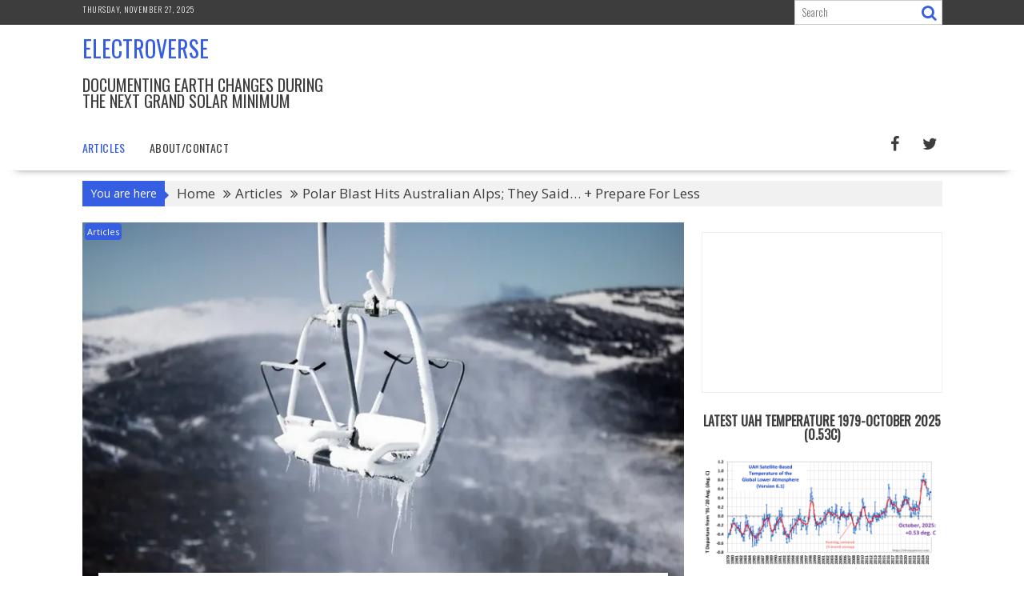

--- FILE ---
content_type: text/html; charset=UTF-8
request_url: https://electroverse.info/polar-blast-hits-australian-alps-they-said-prepare-for-less/
body_size: 287547
content:
<!DOCTYPE html><html lang="en-US">
			<head>

				<meta charset="UTF-8">
		<meta name="viewport" content="width=device-width, initial-scale=1">
		<link rel="profile" href="http://gmpg.org/xfn/11">
		<link rel="pingback" href="https://electroverse.info/xmlrpc.php">
		<title>Polar Blast Hits Australian Alps; They Said&#8230; + Prepare For Less &#8211; Electroverse</title>
<meta name='robots' content='max-image-preview:large' />
	<style>img:is([sizes="auto" i], [sizes^="auto," i]) { contain-intrinsic-size: 3000px 1500px }</style>
	<link rel='dns-prefetch' href='//stats.wp.com' />
<link rel='dns-prefetch' href='//fonts.googleapis.com' />
<link rel='preconnect' href='//i0.wp.com' />
		<!-- This site uses the Google Analytics by MonsterInsights plugin v9.8.0 - Using Analytics tracking - https://www.monsterinsights.com/ -->
							<script src="//www.googletagmanager.com/gtag/js?id=G-7BHX98338K"  data-cfasync="false" data-wpfc-render="false" type="text/javascript" async></script>
			<script data-cfasync="false" data-wpfc-render="false" type="text/javascript">
				var mi_version = '9.8.0';
				var mi_track_user = true;
				var mi_no_track_reason = '';
								var MonsterInsightsDefaultLocations = {"page_location":"https:\/\/electroverse.info\/polar-blast-hits-australian-alps-they-said-prepare-for-less\/"};
								if ( typeof MonsterInsightsPrivacyGuardFilter === 'function' ) {
					var MonsterInsightsLocations = (typeof MonsterInsightsExcludeQuery === 'object') ? MonsterInsightsPrivacyGuardFilter( MonsterInsightsExcludeQuery ) : MonsterInsightsPrivacyGuardFilter( MonsterInsightsDefaultLocations );
				} else {
					var MonsterInsightsLocations = (typeof MonsterInsightsExcludeQuery === 'object') ? MonsterInsightsExcludeQuery : MonsterInsightsDefaultLocations;
				}

								var disableStrs = [
										'ga-disable-G-7BHX98338K',
									];

				/* Function to detect opted out users */
				function __gtagTrackerIsOptedOut() {
					for (var index = 0; index < disableStrs.length; index++) {
						if (document.cookie.indexOf(disableStrs[index] + '=true') > -1) {
							return true;
						}
					}

					return false;
				}

				/* Disable tracking if the opt-out cookie exists. */
				if (__gtagTrackerIsOptedOut()) {
					for (var index = 0; index < disableStrs.length; index++) {
						window[disableStrs[index]] = true;
					}
				}

				/* Opt-out function */
				function __gtagTrackerOptout() {
					for (var index = 0; index < disableStrs.length; index++) {
						document.cookie = disableStrs[index] + '=true; expires=Thu, 31 Dec 2099 23:59:59 UTC; path=/';
						window[disableStrs[index]] = true;
					}
				}

				if ('undefined' === typeof gaOptout) {
					function gaOptout() {
						__gtagTrackerOptout();
					}
				}
								window.dataLayer = window.dataLayer || [];

				window.MonsterInsightsDualTracker = {
					helpers: {},
					trackers: {},
				};
				if (mi_track_user) {
					function __gtagDataLayer() {
						dataLayer.push(arguments);
					}

					function __gtagTracker(type, name, parameters) {
						if (!parameters) {
							parameters = {};
						}

						if (parameters.send_to) {
							__gtagDataLayer.apply(null, arguments);
							return;
						}

						if (type === 'event') {
														parameters.send_to = monsterinsights_frontend.v4_id;
							var hookName = name;
							if (typeof parameters['event_category'] !== 'undefined') {
								hookName = parameters['event_category'] + ':' + name;
							}

							if (typeof MonsterInsightsDualTracker.trackers[hookName] !== 'undefined') {
								MonsterInsightsDualTracker.trackers[hookName](parameters);
							} else {
								__gtagDataLayer('event', name, parameters);
							}
							
						} else {
							__gtagDataLayer.apply(null, arguments);
						}
					}

					__gtagTracker('js', new Date());
					__gtagTracker('set', {
						'developer_id.dZGIzZG': true,
											});
					if ( MonsterInsightsLocations.page_location ) {
						__gtagTracker('set', MonsterInsightsLocations);
					}
										__gtagTracker('config', 'G-7BHX98338K', {"forceSSL":"true","link_attribution":"true"} );
										window.gtag = __gtagTracker;										(function () {
						/* https://developers.google.com/analytics/devguides/collection/analyticsjs/ */
						/* ga and __gaTracker compatibility shim. */
						var noopfn = function () {
							return null;
						};
						var newtracker = function () {
							return new Tracker();
						};
						var Tracker = function () {
							return null;
						};
						var p = Tracker.prototype;
						p.get = noopfn;
						p.set = noopfn;
						p.send = function () {
							var args = Array.prototype.slice.call(arguments);
							args.unshift('send');
							__gaTracker.apply(null, args);
						};
						var __gaTracker = function () {
							var len = arguments.length;
							if (len === 0) {
								return;
							}
							var f = arguments[len - 1];
							if (typeof f !== 'object' || f === null || typeof f.hitCallback !== 'function') {
								if ('send' === arguments[0]) {
									var hitConverted, hitObject = false, action;
									if ('event' === arguments[1]) {
										if ('undefined' !== typeof arguments[3]) {
											hitObject = {
												'eventAction': arguments[3],
												'eventCategory': arguments[2],
												'eventLabel': arguments[4],
												'value': arguments[5] ? arguments[5] : 1,
											}
										}
									}
									if ('pageview' === arguments[1]) {
										if ('undefined' !== typeof arguments[2]) {
											hitObject = {
												'eventAction': 'page_view',
												'page_path': arguments[2],
											}
										}
									}
									if (typeof arguments[2] === 'object') {
										hitObject = arguments[2];
									}
									if (typeof arguments[5] === 'object') {
										Object.assign(hitObject, arguments[5]);
									}
									if ('undefined' !== typeof arguments[1].hitType) {
										hitObject = arguments[1];
										if ('pageview' === hitObject.hitType) {
											hitObject.eventAction = 'page_view';
										}
									}
									if (hitObject) {
										action = 'timing' === arguments[1].hitType ? 'timing_complete' : hitObject.eventAction;
										hitConverted = mapArgs(hitObject);
										__gtagTracker('event', action, hitConverted);
									}
								}
								return;
							}

							function mapArgs(args) {
								var arg, hit = {};
								var gaMap = {
									'eventCategory': 'event_category',
									'eventAction': 'event_action',
									'eventLabel': 'event_label',
									'eventValue': 'event_value',
									'nonInteraction': 'non_interaction',
									'timingCategory': 'event_category',
									'timingVar': 'name',
									'timingValue': 'value',
									'timingLabel': 'event_label',
									'page': 'page_path',
									'location': 'page_location',
									'title': 'page_title',
									'referrer' : 'page_referrer',
								};
								for (arg in args) {
																		if (!(!args.hasOwnProperty(arg) || !gaMap.hasOwnProperty(arg))) {
										hit[gaMap[arg]] = args[arg];
									} else {
										hit[arg] = args[arg];
									}
								}
								return hit;
							}

							try {
								f.hitCallback();
							} catch (ex) {
							}
						};
						__gaTracker.create = newtracker;
						__gaTracker.getByName = newtracker;
						__gaTracker.getAll = function () {
							return [];
						};
						__gaTracker.remove = noopfn;
						__gaTracker.loaded = true;
						window['__gaTracker'] = __gaTracker;
					})();
									} else {
										console.log("");
					(function () {
						function __gtagTracker() {
							return null;
						}

						window['__gtagTracker'] = __gtagTracker;
						window['gtag'] = __gtagTracker;
					})();
									}
			</script>
			
							<!-- / Google Analytics by MonsterInsights -->
		<script type="text/javascript">
/* <![CDATA[ */
window._wpemojiSettings = {"baseUrl":"https:\/\/s.w.org\/images\/core\/emoji\/16.0.1\/72x72\/","ext":".png","svgUrl":"https:\/\/s.w.org\/images\/core\/emoji\/16.0.1\/svg\/","svgExt":".svg","source":{"concatemoji":"https:\/\/electroverse.info\/wp-includes\/js\/wp-emoji-release.min.js?ver=6.8.2"}};
/*! This file is auto-generated */
!function(s,n){var o,i,e;function c(e){try{var t={supportTests:e,timestamp:(new Date).valueOf()};sessionStorage.setItem(o,JSON.stringify(t))}catch(e){}}function p(e,t,n){e.clearRect(0,0,e.canvas.width,e.canvas.height),e.fillText(t,0,0);var t=new Uint32Array(e.getImageData(0,0,e.canvas.width,e.canvas.height).data),a=(e.clearRect(0,0,e.canvas.width,e.canvas.height),e.fillText(n,0,0),new Uint32Array(e.getImageData(0,0,e.canvas.width,e.canvas.height).data));return t.every(function(e,t){return e===a[t]})}function u(e,t){e.clearRect(0,0,e.canvas.width,e.canvas.height),e.fillText(t,0,0);for(var n=e.getImageData(16,16,1,1),a=0;a<n.data.length;a++)if(0!==n.data[a])return!1;return!0}function f(e,t,n,a){switch(t){case"flag":return n(e,"\ud83c\udff3\ufe0f\u200d\u26a7\ufe0f","\ud83c\udff3\ufe0f\u200b\u26a7\ufe0f")?!1:!n(e,"\ud83c\udde8\ud83c\uddf6","\ud83c\udde8\u200b\ud83c\uddf6")&&!n(e,"\ud83c\udff4\udb40\udc67\udb40\udc62\udb40\udc65\udb40\udc6e\udb40\udc67\udb40\udc7f","\ud83c\udff4\u200b\udb40\udc67\u200b\udb40\udc62\u200b\udb40\udc65\u200b\udb40\udc6e\u200b\udb40\udc67\u200b\udb40\udc7f");case"emoji":return!a(e,"\ud83e\udedf")}return!1}function g(e,t,n,a){var r="undefined"!=typeof WorkerGlobalScope&&self instanceof WorkerGlobalScope?new OffscreenCanvas(300,150):s.createElement("canvas"),o=r.getContext("2d",{willReadFrequently:!0}),i=(o.textBaseline="top",o.font="600 32px Arial",{});return e.forEach(function(e){i[e]=t(o,e,n,a)}),i}function t(e){var t=s.createElement("script");t.src=e,t.defer=!0,s.head.appendChild(t)}"undefined"!=typeof Promise&&(o="wpEmojiSettingsSupports",i=["flag","emoji"],n.supports={everything:!0,everythingExceptFlag:!0},e=new Promise(function(e){s.addEventListener("DOMContentLoaded",e,{once:!0})}),new Promise(function(t){var n=function(){try{var e=JSON.parse(sessionStorage.getItem(o));if("object"==typeof e&&"number"==typeof e.timestamp&&(new Date).valueOf()<e.timestamp+604800&&"object"==typeof e.supportTests)return e.supportTests}catch(e){}return null}();if(!n){if("undefined"!=typeof Worker&&"undefined"!=typeof OffscreenCanvas&&"undefined"!=typeof URL&&URL.createObjectURL&&"undefined"!=typeof Blob)try{var e="postMessage("+g.toString()+"("+[JSON.stringify(i),f.toString(),p.toString(),u.toString()].join(",")+"));",a=new Blob([e],{type:"text/javascript"}),r=new Worker(URL.createObjectURL(a),{name:"wpTestEmojiSupports"});return void(r.onmessage=function(e){c(n=e.data),r.terminate(),t(n)})}catch(e){}c(n=g(i,f,p,u))}t(n)}).then(function(e){for(var t in e)n.supports[t]=e[t],n.supports.everything=n.supports.everything&&n.supports[t],"flag"!==t&&(n.supports.everythingExceptFlag=n.supports.everythingExceptFlag&&n.supports[t]);n.supports.everythingExceptFlag=n.supports.everythingExceptFlag&&!n.supports.flag,n.DOMReady=!1,n.readyCallback=function(){n.DOMReady=!0}}).then(function(){return e}).then(function(){var e;n.supports.everything||(n.readyCallback(),(e=n.source||{}).concatemoji?t(e.concatemoji):e.wpemoji&&e.twemoji&&(t(e.twemoji),t(e.wpemoji)))}))}((window,document),window._wpemojiSettings);
/* ]]> */
</script>
<link rel='stylesheet' id='embedpress-plyr-css-css' href='https://electroverse.info/wp-content/plugins/embedpress/assets/css/plyr.css?ver=1759133830' type='text/css' media='all' />
<link rel='stylesheet' id='embedpress-carousel-vendor-css-css' href='https://electroverse.info/wp-content/plugins/embedpress/assets/css/carousel.min.css?ver=1759133830' type='text/css' media='all' />
<link rel='stylesheet' id='embedpress-glider-css-css' href='https://electroverse.info/wp-content/plugins/embedpress/assets/css/glider.min.css?ver=1759133830' type='text/css' media='all' />
<link rel='stylesheet' id='embedpress-css-css' href='https://electroverse.info/wp-content/plugins/embedpress/assets/css/embedpress.css?ver=1759133830' type='text/css' media='all' />
<link rel='stylesheet' id='embedpress-blocks-style-css' href='https://electroverse.info/wp-content/plugins/embedpress/assets/css/blocks.build.css?ver=1759133830' type='text/css' media='all' />
<style id='wp-emoji-styles-inline-css' type='text/css'>

	img.wp-smiley, img.emoji {
		display: inline !important;
		border: none !important;
		box-shadow: none !important;
		height: 1em !important;
		width: 1em !important;
		margin: 0 0.07em !important;
		vertical-align: -0.1em !important;
		background: none !important;
		padding: 0 !important;
	}
</style>
<link rel='stylesheet' id='wp-block-library-css' href='https://electroverse.info/wp-includes/css/dist/block-library/style.min.css?ver=6.8.2' type='text/css' media='all' />
<style id='wp-block-library-theme-inline-css' type='text/css'>
.wp-block-audio :where(figcaption){color:#555;font-size:13px;text-align:center}.is-dark-theme .wp-block-audio :where(figcaption){color:#ffffffa6}.wp-block-audio{margin:0 0 1em}.wp-block-code{border:1px solid #ccc;border-radius:4px;font-family:Menlo,Consolas,monaco,monospace;padding:.8em 1em}.wp-block-embed :where(figcaption){color:#555;font-size:13px;text-align:center}.is-dark-theme .wp-block-embed :where(figcaption){color:#ffffffa6}.wp-block-embed{margin:0 0 1em}.blocks-gallery-caption{color:#555;font-size:13px;text-align:center}.is-dark-theme .blocks-gallery-caption{color:#ffffffa6}:root :where(.wp-block-image figcaption){color:#555;font-size:13px;text-align:center}.is-dark-theme :root :where(.wp-block-image figcaption){color:#ffffffa6}.wp-block-image{margin:0 0 1em}.wp-block-pullquote{border-bottom:4px solid;border-top:4px solid;color:currentColor;margin-bottom:1.75em}.wp-block-pullquote cite,.wp-block-pullquote footer,.wp-block-pullquote__citation{color:currentColor;font-size:.8125em;font-style:normal;text-transform:uppercase}.wp-block-quote{border-left:.25em solid;margin:0 0 1.75em;padding-left:1em}.wp-block-quote cite,.wp-block-quote footer{color:currentColor;font-size:.8125em;font-style:normal;position:relative}.wp-block-quote:where(.has-text-align-right){border-left:none;border-right:.25em solid;padding-left:0;padding-right:1em}.wp-block-quote:where(.has-text-align-center){border:none;padding-left:0}.wp-block-quote.is-large,.wp-block-quote.is-style-large,.wp-block-quote:where(.is-style-plain){border:none}.wp-block-search .wp-block-search__label{font-weight:700}.wp-block-search__button{border:1px solid #ccc;padding:.375em .625em}:where(.wp-block-group.has-background){padding:1.25em 2.375em}.wp-block-separator.has-css-opacity{opacity:.4}.wp-block-separator{border:none;border-bottom:2px solid;margin-left:auto;margin-right:auto}.wp-block-separator.has-alpha-channel-opacity{opacity:1}.wp-block-separator:not(.is-style-wide):not(.is-style-dots){width:100px}.wp-block-separator.has-background:not(.is-style-dots){border-bottom:none;height:1px}.wp-block-separator.has-background:not(.is-style-wide):not(.is-style-dots){height:2px}.wp-block-table{margin:0 0 1em}.wp-block-table td,.wp-block-table th{word-break:normal}.wp-block-table :where(figcaption){color:#555;font-size:13px;text-align:center}.is-dark-theme .wp-block-table :where(figcaption){color:#ffffffa6}.wp-block-video :where(figcaption){color:#555;font-size:13px;text-align:center}.is-dark-theme .wp-block-video :where(figcaption){color:#ffffffa6}.wp-block-video{margin:0 0 1em}:root :where(.wp-block-template-part.has-background){margin-bottom:0;margin-top:0;padding:1.25em 2.375em}
</style>
<style id='classic-theme-styles-inline-css' type='text/css'>
/*! This file is auto-generated */
.wp-block-button__link{color:#fff;background-color:#32373c;border-radius:9999px;box-shadow:none;text-decoration:none;padding:calc(.667em + 2px) calc(1.333em + 2px);font-size:1.125em}.wp-block-file__button{background:#32373c;color:#fff;text-decoration:none}
</style>
<style id='ce4wp-subscribe-style-inline-css' type='text/css'>
.wp-block-ce4wp-subscribe{max-width:840px;margin:0 auto}.wp-block-ce4wp-subscribe .title{margin-bottom:0}.wp-block-ce4wp-subscribe .subTitle{margin-top:0;font-size:0.8em}.wp-block-ce4wp-subscribe .disclaimer{margin-top:5px;font-size:0.8em}.wp-block-ce4wp-subscribe .disclaimer .disclaimer-label{margin-left:10px}.wp-block-ce4wp-subscribe .inputBlock{width:100%;margin-bottom:10px}.wp-block-ce4wp-subscribe .inputBlock input{width:100%}.wp-block-ce4wp-subscribe .inputBlock label{display:inline-block}.wp-block-ce4wp-subscribe .submit-button{margin-top:25px;display:block}.wp-block-ce4wp-subscribe .required-text{display:inline-block;margin:0;padding:0;margin-left:0.3em}.wp-block-ce4wp-subscribe .onSubmission{height:0;max-width:840px;margin:0 auto}.wp-block-ce4wp-subscribe .firstNameSummary .lastNameSummary{text-transform:capitalize}.wp-block-ce4wp-subscribe .ce4wp-inline-notification{display:flex;flex-direction:row;align-items:center;padding:13px 10px;width:100%;height:40px;border-style:solid;border-color:orange;border-width:1px;border-left-width:4px;border-radius:3px;background:rgba(255,133,15,0.1);flex:none;order:0;flex-grow:1;margin:0px 0px}.wp-block-ce4wp-subscribe .ce4wp-inline-warning-text{font-style:normal;font-weight:normal;font-size:16px;line-height:20px;display:flex;align-items:center;color:#571600;margin-left:9px}.wp-block-ce4wp-subscribe .ce4wp-inline-warning-icon{color:orange}.wp-block-ce4wp-subscribe .ce4wp-inline-warning-arrow{color:#571600;margin-left:auto}.wp-block-ce4wp-subscribe .ce4wp-banner-clickable{cursor:pointer}.ce4wp-link{cursor:pointer}

.no-flex{display:block}.sub-header{margin-bottom:1em}


</style>
<link rel='stylesheet' id='mediaelement-css' href='https://electroverse.info/wp-includes/js/mediaelement/mediaelementplayer-legacy.min.css?ver=4.2.17' type='text/css' media='all' />
<link rel='stylesheet' id='wp-mediaelement-css' href='https://electroverse.info/wp-includes/js/mediaelement/wp-mediaelement.min.css?ver=6.8.2' type='text/css' media='all' />
<style id='jetpack-sharing-buttons-style-inline-css' type='text/css'>
.jetpack-sharing-buttons__services-list{display:flex;flex-direction:row;flex-wrap:wrap;gap:0;list-style-type:none;margin:5px;padding:0}.jetpack-sharing-buttons__services-list.has-small-icon-size{font-size:12px}.jetpack-sharing-buttons__services-list.has-normal-icon-size{font-size:16px}.jetpack-sharing-buttons__services-list.has-large-icon-size{font-size:24px}.jetpack-sharing-buttons__services-list.has-huge-icon-size{font-size:36px}@media print{.jetpack-sharing-buttons__services-list{display:none!important}}.editor-styles-wrapper .wp-block-jetpack-sharing-buttons{gap:0;padding-inline-start:0}ul.jetpack-sharing-buttons__services-list.has-background{padding:1.25em 2.375em}
</style>
<style id='global-styles-inline-css' type='text/css'>
:root{--wp--preset--aspect-ratio--square: 1;--wp--preset--aspect-ratio--4-3: 4/3;--wp--preset--aspect-ratio--3-4: 3/4;--wp--preset--aspect-ratio--3-2: 3/2;--wp--preset--aspect-ratio--2-3: 2/3;--wp--preset--aspect-ratio--16-9: 16/9;--wp--preset--aspect-ratio--9-16: 9/16;--wp--preset--color--black: #000000;--wp--preset--color--cyan-bluish-gray: #abb8c3;--wp--preset--color--white: #ffffff;--wp--preset--color--pale-pink: #f78da7;--wp--preset--color--vivid-red: #cf2e2e;--wp--preset--color--luminous-vivid-orange: #ff6900;--wp--preset--color--luminous-vivid-amber: #fcb900;--wp--preset--color--light-green-cyan: #7bdcb5;--wp--preset--color--vivid-green-cyan: #00d084;--wp--preset--color--pale-cyan-blue: #8ed1fc;--wp--preset--color--vivid-cyan-blue: #0693e3;--wp--preset--color--vivid-purple: #9b51e0;--wp--preset--gradient--vivid-cyan-blue-to-vivid-purple: linear-gradient(135deg,rgba(6,147,227,1) 0%,rgb(155,81,224) 100%);--wp--preset--gradient--light-green-cyan-to-vivid-green-cyan: linear-gradient(135deg,rgb(122,220,180) 0%,rgb(0,208,130) 100%);--wp--preset--gradient--luminous-vivid-amber-to-luminous-vivid-orange: linear-gradient(135deg,rgba(252,185,0,1) 0%,rgba(255,105,0,1) 100%);--wp--preset--gradient--luminous-vivid-orange-to-vivid-red: linear-gradient(135deg,rgba(255,105,0,1) 0%,rgb(207,46,46) 100%);--wp--preset--gradient--very-light-gray-to-cyan-bluish-gray: linear-gradient(135deg,rgb(238,238,238) 0%,rgb(169,184,195) 100%);--wp--preset--gradient--cool-to-warm-spectrum: linear-gradient(135deg,rgb(74,234,220) 0%,rgb(151,120,209) 20%,rgb(207,42,186) 40%,rgb(238,44,130) 60%,rgb(251,105,98) 80%,rgb(254,248,76) 100%);--wp--preset--gradient--blush-light-purple: linear-gradient(135deg,rgb(255,206,236) 0%,rgb(152,150,240) 100%);--wp--preset--gradient--blush-bordeaux: linear-gradient(135deg,rgb(254,205,165) 0%,rgb(254,45,45) 50%,rgb(107,0,62) 100%);--wp--preset--gradient--luminous-dusk: linear-gradient(135deg,rgb(255,203,112) 0%,rgb(199,81,192) 50%,rgb(65,88,208) 100%);--wp--preset--gradient--pale-ocean: linear-gradient(135deg,rgb(255,245,203) 0%,rgb(182,227,212) 50%,rgb(51,167,181) 100%);--wp--preset--gradient--electric-grass: linear-gradient(135deg,rgb(202,248,128) 0%,rgb(113,206,126) 100%);--wp--preset--gradient--midnight: linear-gradient(135deg,rgb(2,3,129) 0%,rgb(40,116,252) 100%);--wp--preset--font-size--small: 13px;--wp--preset--font-size--medium: 20px;--wp--preset--font-size--large: 36px;--wp--preset--font-size--x-large: 42px;--wp--preset--spacing--20: 0.44rem;--wp--preset--spacing--30: 0.67rem;--wp--preset--spacing--40: 1rem;--wp--preset--spacing--50: 1.5rem;--wp--preset--spacing--60: 2.25rem;--wp--preset--spacing--70: 3.38rem;--wp--preset--spacing--80: 5.06rem;--wp--preset--shadow--natural: 6px 6px 9px rgba(0, 0, 0, 0.2);--wp--preset--shadow--deep: 12px 12px 50px rgba(0, 0, 0, 0.4);--wp--preset--shadow--sharp: 6px 6px 0px rgba(0, 0, 0, 0.2);--wp--preset--shadow--outlined: 6px 6px 0px -3px rgba(255, 255, 255, 1), 6px 6px rgba(0, 0, 0, 1);--wp--preset--shadow--crisp: 6px 6px 0px rgba(0, 0, 0, 1);}:where(.is-layout-flex){gap: 0.5em;}:where(.is-layout-grid){gap: 0.5em;}body .is-layout-flex{display: flex;}.is-layout-flex{flex-wrap: wrap;align-items: center;}.is-layout-flex > :is(*, div){margin: 0;}body .is-layout-grid{display: grid;}.is-layout-grid > :is(*, div){margin: 0;}:where(.wp-block-columns.is-layout-flex){gap: 2em;}:where(.wp-block-columns.is-layout-grid){gap: 2em;}:where(.wp-block-post-template.is-layout-flex){gap: 1.25em;}:where(.wp-block-post-template.is-layout-grid){gap: 1.25em;}.has-black-color{color: var(--wp--preset--color--black) !important;}.has-cyan-bluish-gray-color{color: var(--wp--preset--color--cyan-bluish-gray) !important;}.has-white-color{color: var(--wp--preset--color--white) !important;}.has-pale-pink-color{color: var(--wp--preset--color--pale-pink) !important;}.has-vivid-red-color{color: var(--wp--preset--color--vivid-red) !important;}.has-luminous-vivid-orange-color{color: var(--wp--preset--color--luminous-vivid-orange) !important;}.has-luminous-vivid-amber-color{color: var(--wp--preset--color--luminous-vivid-amber) !important;}.has-light-green-cyan-color{color: var(--wp--preset--color--light-green-cyan) !important;}.has-vivid-green-cyan-color{color: var(--wp--preset--color--vivid-green-cyan) !important;}.has-pale-cyan-blue-color{color: var(--wp--preset--color--pale-cyan-blue) !important;}.has-vivid-cyan-blue-color{color: var(--wp--preset--color--vivid-cyan-blue) !important;}.has-vivid-purple-color{color: var(--wp--preset--color--vivid-purple) !important;}.has-black-background-color{background-color: var(--wp--preset--color--black) !important;}.has-cyan-bluish-gray-background-color{background-color: var(--wp--preset--color--cyan-bluish-gray) !important;}.has-white-background-color{background-color: var(--wp--preset--color--white) !important;}.has-pale-pink-background-color{background-color: var(--wp--preset--color--pale-pink) !important;}.has-vivid-red-background-color{background-color: var(--wp--preset--color--vivid-red) !important;}.has-luminous-vivid-orange-background-color{background-color: var(--wp--preset--color--luminous-vivid-orange) !important;}.has-luminous-vivid-amber-background-color{background-color: var(--wp--preset--color--luminous-vivid-amber) !important;}.has-light-green-cyan-background-color{background-color: var(--wp--preset--color--light-green-cyan) !important;}.has-vivid-green-cyan-background-color{background-color: var(--wp--preset--color--vivid-green-cyan) !important;}.has-pale-cyan-blue-background-color{background-color: var(--wp--preset--color--pale-cyan-blue) !important;}.has-vivid-cyan-blue-background-color{background-color: var(--wp--preset--color--vivid-cyan-blue) !important;}.has-vivid-purple-background-color{background-color: var(--wp--preset--color--vivid-purple) !important;}.has-black-border-color{border-color: var(--wp--preset--color--black) !important;}.has-cyan-bluish-gray-border-color{border-color: var(--wp--preset--color--cyan-bluish-gray) !important;}.has-white-border-color{border-color: var(--wp--preset--color--white) !important;}.has-pale-pink-border-color{border-color: var(--wp--preset--color--pale-pink) !important;}.has-vivid-red-border-color{border-color: var(--wp--preset--color--vivid-red) !important;}.has-luminous-vivid-orange-border-color{border-color: var(--wp--preset--color--luminous-vivid-orange) !important;}.has-luminous-vivid-amber-border-color{border-color: var(--wp--preset--color--luminous-vivid-amber) !important;}.has-light-green-cyan-border-color{border-color: var(--wp--preset--color--light-green-cyan) !important;}.has-vivid-green-cyan-border-color{border-color: var(--wp--preset--color--vivid-green-cyan) !important;}.has-pale-cyan-blue-border-color{border-color: var(--wp--preset--color--pale-cyan-blue) !important;}.has-vivid-cyan-blue-border-color{border-color: var(--wp--preset--color--vivid-cyan-blue) !important;}.has-vivid-purple-border-color{border-color: var(--wp--preset--color--vivid-purple) !important;}.has-vivid-cyan-blue-to-vivid-purple-gradient-background{background: var(--wp--preset--gradient--vivid-cyan-blue-to-vivid-purple) !important;}.has-light-green-cyan-to-vivid-green-cyan-gradient-background{background: var(--wp--preset--gradient--light-green-cyan-to-vivid-green-cyan) !important;}.has-luminous-vivid-amber-to-luminous-vivid-orange-gradient-background{background: var(--wp--preset--gradient--luminous-vivid-amber-to-luminous-vivid-orange) !important;}.has-luminous-vivid-orange-to-vivid-red-gradient-background{background: var(--wp--preset--gradient--luminous-vivid-orange-to-vivid-red) !important;}.has-very-light-gray-to-cyan-bluish-gray-gradient-background{background: var(--wp--preset--gradient--very-light-gray-to-cyan-bluish-gray) !important;}.has-cool-to-warm-spectrum-gradient-background{background: var(--wp--preset--gradient--cool-to-warm-spectrum) !important;}.has-blush-light-purple-gradient-background{background: var(--wp--preset--gradient--blush-light-purple) !important;}.has-blush-bordeaux-gradient-background{background: var(--wp--preset--gradient--blush-bordeaux) !important;}.has-luminous-dusk-gradient-background{background: var(--wp--preset--gradient--luminous-dusk) !important;}.has-pale-ocean-gradient-background{background: var(--wp--preset--gradient--pale-ocean) !important;}.has-electric-grass-gradient-background{background: var(--wp--preset--gradient--electric-grass) !important;}.has-midnight-gradient-background{background: var(--wp--preset--gradient--midnight) !important;}.has-small-font-size{font-size: var(--wp--preset--font-size--small) !important;}.has-medium-font-size{font-size: var(--wp--preset--font-size--medium) !important;}.has-large-font-size{font-size: var(--wp--preset--font-size--large) !important;}.has-x-large-font-size{font-size: var(--wp--preset--font-size--x-large) !important;}
:where(.wp-block-post-template.is-layout-flex){gap: 1.25em;}:where(.wp-block-post-template.is-layout-grid){gap: 1.25em;}
:where(.wp-block-columns.is-layout-flex){gap: 2em;}:where(.wp-block-columns.is-layout-grid){gap: 2em;}
:root :where(.wp-block-pullquote){font-size: 1.5em;line-height: 1.6;}
</style>
<link rel='stylesheet' id='wpa-css-css' href='https://electroverse.info/wp-content/plugins/honeypot/includes/css/wpa.css?ver=2.3.02' type='text/css' media='all' />
<link rel='stylesheet' id='patreon-wordpress-css-css' href='https://electroverse.info/wp-content/plugins/patreon-connect/assets/css/app.css?ver=6.8.2' type='text/css' media='all' />
<link rel='stylesheet' id='SFSImainCss-css' href='https://electroverse.info/wp-content/plugins/ultimate-social-media-icons/css/sfsi-style.css?ver=2.9.5' type='text/css' media='all' />
<style id='nfd-wonder-blocks-utilities-inline-css' type='text/css'>
.nfd-relative{position:relative!important}.-nfd-bottom-1{bottom:-.25rem!important}.-nfd-top-0\.5{top:-.125rem!important}.-nfd-top-1{top:-.25rem!important}.nfd-top-10{top:2.5rem!important}.nfd-col-start-1{grid-column-start:1!important}.nfd-col-start-2{grid-column-start:2!important}.nfd-col-start-3{grid-column-start:3!important}.nfd-col-start-4{grid-column-start:4!important}.nfd-col-start-5{grid-column-start:5!important}.nfd-col-start-6{grid-column-start:6!important}.nfd-col-start-7{grid-column-start:7!important}.nfd-col-end-10{grid-column-end:10!important}.nfd-col-end-11{grid-column-end:11!important}.nfd-col-end-12{grid-column-end:12!important}.nfd-col-end-13{grid-column-end:13!important}.nfd-col-end-7{grid-column-end:7!important}.nfd-col-end-8{grid-column-end:8!important}.nfd-col-end-9{grid-column-end:9!important}.nfd-row-start-1{grid-row-start:1!important}.-nfd-mx-2:not([style*=margin]){margin-left:-.5rem!important;margin-right:-.5rem!important}.nfd-my-0:not([style*=margin]){margin-bottom:0!important;margin-top:0!important}.nfd-mb-8:not([style*=margin]){margin-bottom:2rem!important}.nfd-mt-2:not([style*=margin]){margin-top:.5rem!important}.nfd-mt-8:not([style*=margin]){margin-top:2rem!important}.nfd-mt-\[-100px\]:not([style*=margin]){margin-top:-100px!important}.nfd-grid{display:grid!important}.nfd-h-full{height:100%!important}.nfd-w-full{width:100%!important}.nfd-shrink-0{flex-shrink:0!important}.nfd-grow{flex-grow:1!important}.nfd-grid-cols-11{grid-template-columns:repeat(11,minmax(0,1fr))!important}.nfd-grid-cols-12{grid-template-columns:repeat(12,minmax(0,1fr))!important}.nfd-grid-cols-2{grid-template-columns:repeat(2,minmax(0,1fr))!important}.nfd-grid-rows-1{grid-template-rows:repeat(1,minmax(0,1fr))!important}.nfd-items-center{align-items:center!important}.nfd-gap-y-10{row-gap:2.5rem!important}.nfd-overflow-hidden{overflow:hidden!important}.nfd-border-b{border-bottom-width:1px!important}.nfd-border-dashed{border-style:dashed!important}.nfd-p-0:not([style*=padding]){padding:0!important}.nfd-p-10:not([style*=padding]){padding:2.5rem!important}.nfd-p-2:not([style*=padding]){padding:.5rem!important}.nfd-p-4:not([style*=padding]){padding:1rem!important}.nfd-p-8:not([style*=padding]){padding:2rem!important}.nfd-px-0:not([style*=padding]){padding-left:0!important;padding-right:0!important}.nfd-px-4:not([style*=padding]){padding-left:1rem!important;padding-right:1rem!important}.nfd-px-8:not([style*=padding]){padding-left:2rem!important;padding-right:2rem!important}.nfd-py-0:not([style*=padding]){padding-bottom:0!important;padding-top:0!important}.nfd-py-4:not([style*=padding]){padding-bottom:1rem!important;padding-top:1rem!important}.nfd-py-5:not([style*=padding]){padding-bottom:1.25rem!important;padding-top:1.25rem!important}.nfd-pt-0:not([style*=padding]){padding-top:0!important}.nfd-text-left{text-align:left!important}.nfd-wc-products{self-align:flex-start!important;flex-grow:0!important}.nfd-wc-products>ul{row-gap:calc(var(--wndb--gap--2xl)*var(--wndb--gap--scale-factor))!important}.nfd-wc-products .wc-block-grid__product-image{overflow:hidden!important}.nfd-wc-products .wc-block-grid__product-image img{transition:transform .6s ease-in-out!important}.nfd-wc-products .wc-block-grid__product-image img:hover{transform:scale(1.1)!important}.nfd-wc-products .wc-block-components-product-sale-badge{backdrop-filter:blur(4px)!important;background:hsla(0,0%,100%,.5)!important;border:1px solid hsla(0,0%,100%,.2)!important;border-radius:999px!important;font-size:.8125rem!important;font-weight:700!important;margin:6px!important;padding:4px 12px!important}.nfd-wc-products .wc-block-components-product-sale-badge>span{background:transparent!important}.nfd-wc-products .wc-block-components-product-price{color:inherit!important}.nfd-wc-search .wp-block-search__inside-wrapper{background-color:var(--wndb--color--borders)!important;border:2px solid var(--wndb--color--subtle)!important;border-radius:999px!important;max-width:100%!important;padding:0!important;width:25rem!important}.nfd-wc-search .wp-block-search__inside-wrapper input[type=search]{background:none!important;border:none!important;border-bottom-left-radius:999px!important;border-top-left-radius:999px!important;color:var(--wndb--color--text--contrast)!important;font-size:1.25rem!important;font-weight:500!important;min-height:3.75rem!important;padding-inline:24px!important}.nfd-wc-search .wp-block-search__inside-wrapper:has(button:focus),.nfd-wc-search .wp-block-search__inside-wrapper:has(input[type=search]:focus){outline:2px solid var(--wndb--color--text--contrast)!important;outline-offset:2px!important}.nfd-wc-search .wp-block-search__button{aspect-ratio:1/1!important;background:var(--wndb-gray-800)!important;border-radius:999px!important;height:100%!important;margin-left:0!important;margin-right:2px!important;margin-top:2px!important}.nfd-wc-search .wp-block-search__button:focus,.nfd-wc-search .wp-block-search__button:hover{background:var(--wndb-gray-900)!important;filter:none!important;outline:2px solid var(--wndb-gray-900)!important;outline-offset:2px!important}.nfd-wc-search .wp-block-search__inside-wrapper input[type=search]::-moz-placeholder{color:var(--wndb--color--text--faded)!important}.nfd-wc-search .wp-block-search__inside-wrapper input[type=search]::placeholder{color:var(--wndb--color--text--faded)!important}.nfd-commerce-icons{align-items:center!important;display:flex!important;flex-direction:row!important;gap:8px!important}.nfd-commerce-icons .wc-block-cart-link__text{display:none!important}.nfd-commerce-icons .wp-block-search__button svg,.nfd-commerce-icons svg.wc-block-customer-account__account-icon,.nfd-commerce-icons svg.wc-block-mini-cart__icon{height:28px!important;width:28px!important}.nfd-commerce-icons .wp-block-search__button-only .wp-block-search__button.has-icon{align-items:center!important;background:none!important;color:currentcolor!important;display:flex!important;padding:0!important}.nfd-commerce-icons .wp-block-search__button-only .wp-block-search__input{margin-right:.5em!important}.nfd-commerce-icons .wp-block-woocommerce-customer-account a{padding:0!important}:root{--wndb-mask-color:rgba(0,0,0,.15);--wndb-mask-position:50% 50% at 50% 20%;--wndb-mask-opacity:0.35}[class*=nfd-bg-effect]{isolation:isolate!important;position:relative!important}[class*=nfd-wb-header] [class*=nfd-bg-effect]{z-index:1!important}.has-modal-open [class*=nfd-bg-effect]{isolation:unset!important}.nfd-bg-effect-position-center{--wndb-mask-position:50% 50% at 50% 50%}[class*=nfd-bg-effect]:after{content:""!important;inset:0!important;-webkit-mask-image:radial-gradient(ellipse var(--wndb-mask-position),#000 70%,rgba(0,0,0,.3) 100%)!important;mask-image:radial-gradient(ellipse var(--wndb-mask-position),#000 70%,rgba(0,0,0,.3) 100%)!important;opacity:var(--wndb-mask-opacity)!important;pointer-events:none!important;position:absolute!important;z-index:-1!important}.nfd-bg-effect-dots:after{--wndb-mask-opacity:1;background:radial-gradient(var(--wndb-mask-color) 1px,transparent 1px)!important;background-size:20px 20px!important}.nfd-bg-effect-grid:after{background-image:linear-gradient(to right,var(--wndb-mask-color) 1px,transparent 1px),linear-gradient(to bottom,var(--wndb-mask-color) 1px,transparent 1px)!important;background-size:50px 50px!important}.nfd-bg-effect-grid-perspective{perspective:1000px!important}.has-modal-open .nfd-bg-effect-grid-perspective{perspective:unset!important}.nfd-bg-effect-grid-perspective:after{--wndb-mask-opacity:0.6;background-size:100px 100px!important;transform:rotateX(-60deg) translateZ(0)!important;transform-origin:top!important;transform-style:preserve-3d!important}.nfd-bg-effect-grid-2:after,.nfd-bg-effect-grid-perspective:after{background-image:linear-gradient(to right,var(--wndb-mask-color) 1px,transparent 1px),linear-gradient(to bottom,var(--wndb-mask-color) 1px,transparent 1px)!important}.nfd-bg-effect-grid-2:after{background-size:14px 32px!important}.nfd-bg-effect-grid-3{overflow:hidden!important}.nfd-bg-effect-grid-3:after{background-image:linear-gradient(to right,var(--wndb-mask-color) 1px,transparent 1px),linear-gradient(to bottom,var(--wndb-mask-color) 1px,transparent 1px)!important;background-size:32px 80px!important;right:-40%!important;top:-20%!important;transform:scale(1.5) skew(-30deg,30deg)!important}.nfd-bg-effect-lines:after{--wndb-mask-opacity:0.4;background-image:linear-gradient(to right,var(--wndb-mask-color) 1px,transparent 1px)!important;background-size:48px!important}.nfd-bg-effect-lines-2{--wndb-mask-opacity:0.45;overflow:hidden!important;perspective:1000px!important}.has-modal-open .nfd-bg-effect-lines-2{perspective:unset!important}.nfd-bg-effect-lines-2:after{background-image:linear-gradient(to right,var(--wndb-mask-color) 1px,transparent 1px)!important;background-size:30px!important;right:-40%!important;top:-20%!important;transform:rotateX(-45deg) skew(-16deg) translateZ(0)!important;transform-origin:right!important;transform-style:preserve-3d!important}.nfd-mask-opacity-0:after{--wndb-mask-opacity:0.8}:where(:root){--wndb--max-w--prose:min(65ch,1100px)}.nfd-max-w-prose:not(.nfd-max-w-full),:where(.nfd-text-balance:not(.nfd-max-w-full)){max-width:var(--wndb--max-w--prose)!important}.nfd-max-w-prose:not(.nfd-max-w-full).has-text-align-center,:where(.nfd-text-balance:not(.nfd-max-w-full)).has-text-align-center{margin-inline:auto!important}.nfd-max-w-prose:not(.nfd-max-w-full).has-text-align-right,:where(.nfd-text-balance:not(.nfd-max-w-full)).has-text-align-right{margin-inline-start:auto!important}:where(.nfd-text-balance){text-wrap:balance!important}.nfd-text-balance>h1,.nfd-text-balance>h2,.nfd-text-balance>h3,.nfd-text-balance>h4,.nfd-text-balance>p{text-wrap:balance!important}.nfd-text-pretty,.nfd-text-pretty>h1,.nfd-text-pretty>h2,.nfd-text-pretty>h3,.nfd-text-pretty>h4,.nfd-text-pretty>p{text-wrap:pretty!important}.wp-block-image figcaption{font-weight:400!important;margin-inline:auto!important;max-width:64ch!important;padding-block-start:.5em!important;text-wrap:balance!important}.wp-block-quote>.nfd-text-pretty{font-weight:550;margin-block:.25em}:where(:root){--wndb--text-scale-factor:1;--wndb--text--xs:0.75rem;--wndb--text--sm:0.875rem;--wndb--text--base:1rem;--wndb--text--md:1.125rem;--wndb--text--lg:1.5rem;--wndb--text--xl:2.375rem;--wndb--text--huge:clamp(2.75rem,1.4688rem + 2.5vw,3.5rem);--wndb--text-giga:clamp(3.25rem,2.546875rem + 2.25vw,4.375rem)}.nfd-text-xs:not([class*=font-size]):not([style*=font-size]){font-size:calc(var(--wndb--text--xs)*var(--wndb--text-scale-factor))!important}.nfd-text-xs:not([style*=letter-spacing]){letter-spacing:.05em!important}.nfd-text-sm:not([class*=font-size]):not([style*=font-size]){font-size:calc(var(--wndb--text--sm)*var(--wndb--text-scale-factor))!important}.nfd-text-base:not([class*=font-size]):not([style*=font-size]){font-size:calc(var(--wndb--text--base)*var(--wndb--text-scale-factor))!important}.nfd-text-md:not([class*=font-size]):not([style*=font-size]){font-size:calc(var(--wndb--text--md)*var(--wndb--text-scale-factor))!important}.nfd-text-base:not([style*=line-height]),.nfd-text-md:not([style*=line-height]){line-height:1.6!important}.nfd-text-lg:not([class*=font-size]):not([style*=font-size]){font-size:calc(var(--wndb--text--lg)*var(--wndb--text-scale-factor))!important}.nfd-text-lg:not([style*=line-height]){line-height:1.4!important}.nfd-text-lg:not([style*=letter-spacing]){letter-spacing:0!important}.nfd-text-lg:not([style*=font-weight]){font-weight:500!important}.nfd-text-xl:not([class*=font-size]):not([style*=font-size]){font-size:var(--wndb--text--xl)!important}.nfd-text-xl:not([style*=line-height]){line-height:1.25!important}.nfd-text-xl:not([style*=letter-spacing]){letter-spacing:-.01em!important}.nfd-text-xl:not([style*=font-weight]){font-weight:500!important}:where(.nfd-text-huge:not([class*=font-size]):not([style*=font-size])){font-size:calc(var(--wndb--text--huge)*var(--wndb--text-scale-factor))!important;max-width:var(--wndb--max-w--prose)!important;text-wrap:balance!important}:where(.nfd-text-huge:not([class*=font-size]):not([style*=font-size]).nfd-max-w-container){max-width:var(--wndb--container)!important}:where(.nfd-text-giga:not([class*=font-size]):not([style*=font-size])).has-text-align-center,:where(.nfd-text-huge:not([class*=font-size]):not([style*=font-size])).has-text-align-center{margin-inline:auto!important}:where(.nfd-text-giga:not([class*=font-size]):not([style*=font-size])).has-text-align-right,:where(.nfd-text-huge:not([class*=font-size]):not([style*=font-size])).has-text-align-right{margin-inline-start:auto!important}.nfd-text-huge:not([style*=line-height]){line-height:1.1!important}.nfd-text-huge:not([style*=letter-spacing]){letter-spacing:-.025em!important}.nfd-text-huge:not([style*=font-weight]){font-weight:500!important}:where(.nfd-text-giga:not([class*=font-size]):not([style*=font-size])){font-size:calc(var(--wndb--text-giga)*var(--wndb--text-scale-factor))!important;max-width:var(--wndb--max-w--prose)!important;text-wrap:balance!important}:where(.nfd-text-giga:not([class*=font-size]):not([style*=font-size]).nfd-max-w-container){max-width:var(--wndb--container)!important}.nfd-text-giga:not([style*=line-height]){line-height:1.1!important}.nfd-text-giga:not([style*=letter-spacing]){letter-spacing:-.04em!important}.nfd-text-giga:not([style*=font-weight]){font-weight:500!important}:root{--nfd-wb-anim-transition-duration:1400ms;--nfd-wb-anim-transition-delay:50ms;--nfd-wb-anim-transition-easing-function:cubic-bezier(0.4,1,0.65,1);--nfd-wb-anim-transition:all var(--nfd-wb-anim-transition-duration) var(--nfd-wb-anim-transition-easing-function) var(--nfd-wb-anim-transition-delay)}@media (prefers-reduced-motion:reduce){.nfd-wb-animate{transition:none!important}.nfd-wb-twist-in,[class*=nfd-wb-]{clip-path:none!important;opacity:1!important;transform:none!important}}@media (max-width:782px){.nfd-wb-animate{transition:none!important}.nfd-wb-twist-in,[class*=nfd-wb-]{clip-path:none!important;opacity:1!important;transform:none!important}}.nfd-wb-animate[data-replay-animation]{transition:none!important}.block-editor-block-preview__content-iframe [class*=nfd-wb-]{clip-path:none!important;opacity:1!important;transform:none!important}[class*=nfd-wb-fade-in]{--nfd-wb-anim-transition:opacity var(--nfd-wb-anim-transition-duration) var(--nfd-wb-anim-transition-easing-function) var(--nfd-wb-anim-transition-delay),transform var(--nfd-wb-anim-transition-duration) var(--nfd-wb-anim-transition-easing-function) var(--nfd-wb-anim-transition-delay);transition:var(--nfd-wb-anim-transition)}.nfd-wb-fade-in-bottom{--nfd-wb-anim-transition-duration:1200ms;opacity:0;transform:translate3d(0,90px,0);transition:var(--nfd-wb-anim-transition)}.nfd-wb-fade-in-bottom-short{transform:translate3d(0,32px,0) scale3d(.96,.96,.96);transform-origin:center bottom}.nfd-wb-fade-in-bottom-short,.nfd-wb-fade-in-top-short{--nfd-wb-anim-transition-duration:600ms;opacity:0;transition:var(--nfd-wb-anim-transition)}.nfd-wb-fade-in-top-short{transform:translate3d(0,-32px,0) scale3d(.96,.96,.96);transform-origin:center top}.nfd-wb-fade-in-left-short{transform:translate3d(-32px,0,0) scale3d(.96,.96,.96);transform-origin:center left}.nfd-wb-fade-in-left-short,.nfd-wb-fade-in-right-short{--nfd-wb-anim-transition-duration:600ms;opacity:0;transition:var(--nfd-wb-anim-transition)}.nfd-wb-fade-in-right-short{transform:translate3d(32px,0,0) scale3d(.96,.96,.96);transform-origin:right center}.nfd-wb-animated-in:not([data-replay-animation])[class*=nfd-wb-fade-in]{opacity:1;transform:translateZ(0) scaleX(1)}.nfd-wb-zoom-in{--nfd-wb-anim-transition-duration:1200ms;--nfd-wb-anim-transition:opacity var(--nfd-wb-anim-transition-duration) var(--nfd-wb-anim-transition-easing-function) var(--nfd-wb-anim-transition-delay),transform var(--nfd-wb-anim-transition-duration) var(--nfd-wb-anim-transition-easing-function) var(--nfd-wb-anim-transition-delay);transform:scale3d(.4,.4,.4)}.nfd-wb-zoom-in,.nfd-wb-zoom-in-short{opacity:0;transition:var(--nfd-wb-anim-transition)}.nfd-wb-zoom-in-short{--nfd-wb-anim-transition-duration:600ms;--nfd-wb-anim-transition:opacity var(--nfd-wb-anim-transition-duration) var(--nfd-wb-anim-transition-easing-function) var(--nfd-wb-anim-transition-delay),transform var(--nfd-wb-anim-transition-duration) var(--nfd-wb-anim-transition-easing-function) var(--nfd-wb-anim-transition-delay);transform:scale3d(.92,.92,.92)}.nfd-wb-animated-in:not([data-replay-animation])[class*=nfd-wb-zoom-]{opacity:1!important;transform:scaleX(1)!important}div:has(>.nfd-wb-twist-in){perspective:1200px}.nfd-wb-twist-in{--nfd-wb-anim-transition-duration:1000ms;--nfd-wb-anim-transition:opacity var(--nfd-wb-anim-transition-duration) var(--nfd-wb-anim-transition-easing-function) var(--nfd-wb-anim-transition-delay),transform var(--nfd-wb-anim-transition-duration) var(--nfd-wb-anim-transition-easing-function) var(--nfd-wb-anim-transition-delay);opacity:0;transform:translateY(40px) scale(.8) rotateY(30deg) rotate(-12deg) translateZ(0);transition:var(--nfd-wb-anim-transition)}.nfd-wb-animated-in:not([data-replay-animation]).nfd-wb-twist-in{opacity:1!important;transform:translateY(0) scale(1) rotateY(0deg) rotate(0deg) translateZ(0)!important}.nfd-wb-reveal-right{--nfd-wb-anim-transition-duration:1500ms;--nfd-wb-anim-transition-easing-function:cubic-bezier(0.4,0,0,1);--nfd-wb-anim-transition:clip-path var(--nfd-wb-anim-transition-duration) var(--nfd-wb-anim-transition-easing-function) var(--nfd-wb-anim-transition-delay);clip-path:inset(0 100% 0 0);transition:var(--nfd-wb-anim-transition)}.nfd-wb-animated-in>.nfd-wb-reveal-right:not([data-replay-animation]){clip-path:inset(0 0 0 0)!important}.nfd-delay-50{--nfd-wb-anim-transition-delay:50ms}.nfd-delay-150{--nfd-wb-anim-transition-delay:150ms}.nfd-delay-300{--nfd-wb-anim-transition-delay:300ms}.nfd-delay-450{--nfd-wb-anim-transition-delay:450ms}.nfd-delay-600{--nfd-wb-anim-transition-delay:600ms}.nfd-delay-750{--nfd-wb-anim-transition-delay:750ms}.nfd-delay-900{--nfd-wb-anim-transition-delay:900ms}.nfd-delay-1050{--nfd-wb-anim-transition-delay:1050ms}.nfd-delay-1200{--nfd-wb-anim-transition-delay:1200ms}.nfd-delay-1350{--nfd-wb-anim-transition-delay:1350ms}.nfd-delay-1500{--nfd-wb-anim-transition-delay:1500ms}:where(:root){--wndb--container:1200px;--wndb--container--wide:1340px}body .is-layout-constrained:has(.nfd-container.is-layout-constrained)>.nfd-container.is-layout-constrained{max-width:unset!important;width:100%!important}.is-layout-constrained.has-global-padding:has(.nfd-container.is-layout-constrained)>.nfd-container.is-layout-constrained{margin-left:calc(var(--wp--style--root--padding-left)*-1)!important;margin-right:calc(var(--wp--style--root--padding-right)*-1)!important;max-width:unset!important;width:unset!important}.editor-styles-wrapper .nfd-container:is(.is-layout-constrained)>:where(:not(.alignleft):not(.alignright):not(.alignfull):not(.alignwide)),.editor-styles-wrapper .nfd-container>:where(.wp-block-cover-is-layout-constrained:not(.alignleft):not(.alignright):not(.alignfull):not(.alignwide)):not([style*=margin]),.nfd-container:is(.is-layout-constrained)>:where(:not(.alignleft):not(.alignright):not(.alignfull):not(.alignwide)),.nfd-container:is(.nfd-my-0)>div,.nfd-container>:where(.wp-block-cover-is-layout-constrained:not(.alignleft):not(.alignright):not(.alignfull):not(.alignwide)){max-width:var(--wndb--container);width:100%}.editor-styles-wrapper .nfd-container:is(.is-layout-constrained)>.alignwide,.nfd-container:is(.is-layout-constrained).alignwide>:where(:not(.alignleft):not(.alignright):not(.alignfull)):not([style*=margin]),.nfd-container:is(.is-layout-constrained)>.alignwide,.nfd-container:is(.nfd-my-0)>.alignwide{max-width:var(--wndb--container--wide);width:100%}.nfd-container:not(.alignfull){padding-inline:var(--wndb--p)!important}.nfd-container:is(.nfd-my-0)>div:not([style*=margin]){margin-inline:auto!important}[class*=nfd-divider-]{position:relative;z-index:13}[class*=nfd-divider-]~[class*=nfd-divider-]{z-index:12!important}[class*=nfd-divider-]~[class*=nfd-divider-]~[class*=nfd-divider-]{z-index:11!important}[class*=nfd-divider-]:before{background:inherit!important;bottom:calc(var(--wndb--divider-size)*-1)!important;content:""!important;height:var(--wndb--divider-size)!important;left:0!important;pointer-events:none!important;position:absolute!important;width:100%!important;z-index:10!important}.nfd-divider-arrow{--wndb--divider-size:16px}.nfd-divider-arrow:before{bottom:calc(var(--wndb--divider-size)*-1)!important;height:calc(var(--wndb--divider-size)*2)!important;left:50%!important;transform:translateX(-50%) rotate(45deg)!important;width:calc(var(--wndb--divider-size)*2)!important}.nfd-divider-clouds{--wndb--divider-size:150px}.nfd-divider-clouds:after,.nfd-divider-clouds:before{background:inherit!important;background-image:url("data:image/svg+xml;charset=utf-8,%3Csvg xmlns='http://www.w3.org/2000/svg' preserveAspectRatio='xMidYMax slice' viewBox='0 0 283.5 27.8'%3E%3Cpath fill='%23fff' d='M0 0v6.7c1.9-.8 4.7-1.4 8.5-1 9.5 1.1 11.1 6 11.1 6s2.1-.7 4.3-.2c2.1.5 2.8 2.6 2.8 2.6s.2-.5 1.4-.7 1.7.2 1.7.2 0-2.1 1.9-2.8 3.6.7 3.6.7.7-2.9 3.1-4.1 4.7 0 4.7 0 1.2-.5 2.4 0 1.7 1.4 1.7 1.4h1.4c.7 0 1.2.7 1.2.7s.8-1.8 4-2.2c3.5-.4 5.3 2.4 6.2 4.4q.6-.6 1.8-.9c2.8-.7 4 .7 4 .7s1.7-5 11.1-6c9.5-1.1 12.3 3.9 12.3 3.9s1.2-4.8 5.7-5.7 6.8 1.8 6.8 1.8.6-.6 1.5-.9c.9-.2 1.9-.2 1.9-.2s5.2-6.4 12.6-3.3c7.3 3.1 4.7 9 4.7 9s1.9-.9 4 0 2.8 2.4 2.8 2.4 1.9-1.2 4.5-1.2 4.3 1.2 4.3 1.2.2-1 1.4-1.7 2.1-.7 2.1-.7-.5-3.1 2.1-5.5 5.7-1.4 5.7-1.4 1.5-2.3 4.2-1.1 1.7 5.2 1.7 5.2.3-.1 1.3.5c.5.4.8.8.9 1.1.5-1.4 2.4-5.8 8.4-4 7.1 2.1 3.5 8.9 3.5 8.9s.8-.4 2 0 1.1 1.1 1.1 1.1 1.1-1.1 2.3-1.1 2.1.5 2.1.5 1.9-3.6 6.2-1.2 1.9 6.4 1.9 6.4 2.6-2.4 7.4 0c3.4 1.7 3.9 4.9 3.9 4.9s3.3-6.9 10.4-7.9 11.5 2.6 11.5 2.6.8 0 1.2.2.9.9.9.9 4.4-3.1 8.3.2c1.9 1.7 1.5 5 1.5 5s.3-1.1 1.6-1.4 2.3.2 2.3.2-.1-1.2.5-1.9 1.9-.9 1.9-.9-4.7-9.3 4.4-13.4c5.6-2.5 9.2.9 9.2.9s5-6.2 15.9-6.2 16.1 8.1 16.1 8.1.7-.2 1.6-.4V0z'/%3E%3C/svg%3E")!important;background-repeat:repeat-x!important;background-size:cover!important;content:""!important;height:var(--wndb--divider-size)!important;left:0!important;pointer-events:none!important;position:absolute!important;top:0!important;width:100%!important;z-index:10!important}.nfd-divider-clouds:after{bottom:0!important;top:auto!important;transform:rotate(180deg)!important}.nfd-divider-ellipse{--wndb--divider-size:50px}.nfd-divider-ellipse:before{clip-path:ellipse(50% var(--wndb--divider-size) at 50% 0)!important}.nfd-divider-rounded:not([style*=-radius]){--wndb--divider-size:50px}.nfd-divider-rounded:before:not([style*=-radius]){border-bottom-left-radius:var(--wndb--divider-size)!important;border-bottom-right-radius:var(--wndb--divider-size)!important}.nfd-divider-slant,.nfd-divider-slant-invert{--wndb--divider-size:80px}.nfd-divider-slant:before{bottom:calc(var(--wndb--divider-size)*-1 + 1px)!important;clip-path:polygon(0 0,100% 0,0 100%)!important}.nfd-divider-slant-invert:before{bottom:calc(var(--wndb--divider-size)*-1 + 1px)!important;clip-path:polygon(0 0,100% 0,100% 100%)!important}.nfd-divider-triangle{--wndb--divider-size:80px}.nfd-divider-triangle:before{bottom:calc(var(--wndb--divider-size)*-1 + 1px)!important;clip-path:polygon(0 0,100% 0,50% 100%)!important}.nfd-divider-zigzag{--wndb--divider-size:8px}.nfd-divider-zigzag:before{-webkit-mask:conic-gradient(from -45deg at bottom,#0000,#000 1deg 89deg,#0000 90deg) 50% /calc(var(--wndb--divider-size)*2) 100%!important;mask:conic-gradient(from -45deg at bottom,#0000,#000 1deg 89deg,#0000 90deg) 50% /calc(var(--wndb--divider-size)*2) 100%!important}:where(:root){--wndb--divider-size:0px}:where(:root){--nfd-opacity-preview:0.3}@media (min-width:1025px){body:not(.block-editor-page) :not(.is-desktop-preview) .nfd-hide-desktop{display:none!important}}@media (max-width:767px){body:not(.block-editor-page) :not(.is-mobile-preview) .nfd-hide-mobile{display:none!important}.nfd-align-mobile-left{text-align:left!important}.nfd-align-mobile-center{text-align:center!important}.nfd-align-mobile-right{text-align:right!important}.nfd-align-mobile-justify{text-align:justify!important}.wp-block-group-is-layout-flex.is-vertical p[class^=nfd-align-mobile-]{width:100%!important}}@media (min-width:768px) and (max-width:1024px){body:not(.block-editor-page) :not(.is-tablet-preview) .nfd-hide-tablet{display:none!important}.nfd-align-tablet-left{text-align:left!important}.nfd-align-tablet-center{text-align:center!important}.nfd-align-tablet-right{text-align:right!important}.nfd-align-tablet-justify{text-align:justify!important}.wp-block-group-is-layout-flex.is-vertical p[class^=nfd-align-tablet-]{width:100%!important}}.is-root-container.is-desktop-preview .nfd-hide-desktop,.is-root-container.is-mobile-preview .nfd-hide-mobile,.is-root-container.is-tablet-preview .nfd-hide-tablet{opacity:var(--nfd-opacity-preview)!important}@media (max-width:767px){.nfd-swiper-enabled{display:flex!important;flex-wrap:nowrap!important;gap:12px!important;margin-right:calc(var(--wp--style--root--padding-right, 0px)*-1)!important;overflow-x:auto!important;overflow-y:hidden!important;width:calc(100% + var(--wp--style--root--padding-right, 0px))!important;-webkit-overflow-scrolling:touch!important;padding-left:16px!important;padding-right:0!important;scroll-snap-type:x mandatory!important;scrollbar-width:none!important}.nfd-swiper-enabled::-webkit-scrollbar{display:none!important}.nfd-swiper-enabled.wp-block-column>*,.nfd-swiper-enabled.wp-block-columns>.wp-block-column{flex:0 0 calc(75% - 6px)!important;min-width:260px!important;scroll-snap-align:start!important;scroll-snap-stop:always!important}.nfd-swiper-enabled .wp-block-column,.nfd-swiper-enabled .wp-block-cover,.nfd-swiper-enabled .wp-block-image,.nfd-swiper-enabled figure{margin:0!important}.nfd-swiper-enabled [style*="min-width:"],.nfd-swiper-enabled [style*="width:"]{max-width:100%!important}}.nfd-grid-cols-1-2-1{grid-template-columns:1fr 2fr 1fr!important}:where(:root){--wndb--padding-factor:1;--wndb--p:2.375rem;--wndb--p--xs:0.75rem;--wndb--p--sm:1.5rem;--wndb--p--md:2rem;--wndb--p--lg:clamp(3.5rem,7vw,6.25rem);--wndb--p--square:2.5rem;--wndb--p--square-lg:4rem}.nfd-p-card-sm:not([style*=padding]){padding:calc(var(--wndb--p--xs)*var(--wndb--padding-factor)) calc(var(--wndb--p--sm)*var(--wndb--padding-factor))!important}.nfd-p-card-md:not([style*=padding]){padding:calc(var(--wndb--p--sm)*var(--wndb--padding-factor)) calc(var(--wndb--p--md)*var(--wndb--padding-factor))!important}.nfd-p-card-lg:not([style*=padding]){padding:calc(var(--wndb--p--md)*var(--wndb--padding-factor)) calc(var(--wndb--p--md)*var(--wndb--padding-factor))!important}@media screen and (min-width:782px){.nfd-p-card-lg:not([style*=padding]){padding:calc(var(--wndb--p--md)*var(--wndb--padding-factor)) calc(var(--wndb--p--md)*1.5*var(--wndb--padding-factor))!important}}.nfd-p-card-square-lg:not([style*=padding]),.nfd-p-card-square:not([style*=padding]){padding:calc(var(--wndb--p--square)*var(--wndb--padding-factor))!important}@media screen and (min-width:782px){.nfd-p-card-square-lg:not([style*=padding]){padding:calc(var(--wndb--p--square-lg)*var(--wndb--padding-factor))!important}}.nfd-p-xs:not([style*=padding]){padding:calc(var(--wndb--p--xs)*var(--wndb--padding-factor))!important}.nfd-py-xs:not([style*=padding]){padding-block:calc(var(--wndb--p--xs)*var(--wndb--padding-factor))!important}.nfd-pt-xs:not([style*=padding]){padding-block-start:calc(var(--wndb--p--xs)*var(--wndb--padding-factor))!important}.nfd-px-xs:not([style*=padding]){padding-inline:calc(var(--wndb--p--xs)*var(--wndb--padding-factor))!important}.nfd-p-sm:not([style*=padding]){padding:calc(var(--wndb--p--sm)*var(--wndb--padding-factor))!important}.nfd-px-sm:not([style*=padding]){padding-inline:calc(var(--wndb--p--sm)*var(--wndb--padding-factor))!important}.nfd-py-sm:not([style*=padding]){padding-block:calc(var(--wndb--p--sm)*var(--wndb--padding-factor))!important}.nfd-pt-sm:not([style*=padding]){padding-block-start:calc(var(--wndb--p--sm)*var(--wndb--padding-factor))!important}.nfd-pb-sm:not([style*=padding]){padding-block-end:calc(var(--wndb--p--sm)*var(--wndb--padding-factor))!important}.nfd-pl-sm:not([style*=padding]){padding-left:calc(var(--wndb--p--sm)*var(--wndb--padding-factor))!important}.nfd-p-md:not([style*=padding]){padding:calc(var(--wndb--p--md)*var(--wndb--padding-factor))!important}.nfd-px-md:not([style*=padding]){padding-inline:calc(var(--wndb--p--md)*var(--wndb--padding-factor))!important}.nfd-py-md:not([style*=padding]){padding-block:calc(var(--wndb--p--md)*var(--wndb--padding-factor))!important}.nfd-pt-md:not([style*=padding]){padding-block-start:calc(var(--wndb--p--md)*var(--wndb--padding-factor))!important}.nfd-pb-md:not([style*=padding]){padding-block-end:calc(var(--wndb--p--md)*var(--wndb--padding-factor))!important}.nfd-p-lg:not([style*=padding]){padding:calc(var(--wndb--p--lg)*var(--wndb--padding-factor)) calc(var(--wndb--p--md)*var(--wndb--padding-factor))!important}.nfd-py-lg:not([style*=padding]){padding-block:calc(var(--wndb--p--lg)*var(--wndb--padding-factor))!important}.nfd-pt-lg:not([style*=padding]){padding-block-start:calc(var(--wndb--p--lg)*var(--wndb--padding-factor))!important}.nfd-pb-lg:not([style*=padding]){padding-block-end:calc(var(--wndb--p--lg)*var(--wndb--padding-factor))!important}.nfd-pl-offset-md:not([style*=padding]){margin-left:calc(var(--wndb--p--md)*var(--wndb--padding-factor)*-1)!important;padding-left:calc(var(--wndb--p--md)*var(--wndb--padding-factor) - 3px)!important}.editor-styles-wrapper .nfd-overlap-x,.nfd-overlap-x{gap:0}.nfd-overlap-x>:not(:first-child){margin-inline-start:-1.275rem!important}@media (min-width:768px){.-nfd-translate-y-1\/2{margin-bottom:-100px!important;transform:translateY(-50%)!important}.-nfd-translate-y-1\/3{margin-bottom:-100px!important;transform:translateY(-33%)!important}.nfd-overlap-x-lg{transform:translateX(-150px)!important;width:calc(100% + 150px)!important}}.nfd-pseudo-play-icon{align-items:center!important;display:flex!important;justify-content:center!important;position:relative!important}.nfd-pseudo-play-icon>a{inset:0!important;position:absolute!important}:not(.is-root-container) .nfd-pseudo-play-icon>a{text-indent:-9999px!important}.nfd-pseudo-play-icon:before{backdrop-filter:blur(3px)!important;background:hsla(0,0%,100%,.1)!important;border-radius:100%!important;content:""!important;height:3rem!important;left:50%!important;opacity:1!important;pointer-events:none!important;position:absolute!important;top:50%!important;transform:translate(-50%,-50%)!important;transition:all .2s ease!important;width:3rem!important}.nfd-pseudo-play-icon:has(a:hover):before{background:hsla(0,0%,100%,.3)!important;height:4rem!important;width:4rem!important}.nfd-pseudo-play-icon:after{border-style:solid!important;border-bottom:10px solid transparent!important;border-left:16px solid!important;border-right:0!important;border-top:10px solid transparent!important;content:""!important;height:16px!important;height:0!important;left:50%!important;margin-left:2px!important;pointer-events:none!important;position:absolute!important;top:50%!important;transform:translate(-50%,-50%)!important;width:16px!important;width:0!important}.entry-content>.wp-block-group.has-background+.wp-block-group.has-background:not([style*=margin-top]),.entry-content>.wp-block-group.has-background+[class*=nfd-theme-]:not([style*=margin-top]),.entry-content>[class*=nfd-theme-]+.wp-block-group.has-background:not([style*=margin-top]),.entry-content>[class*=nfd-theme-]+[class*=nfd-theme-]:not([style*=margin-top]){margin-block-start:0!important}:where(:root){--wndb--gap--scale-factor:1;--wndb--gap--xs:0.25rem;--wndb--gap--sm:0.5rem;--wndb--gap--md:1rem;--wndb--gap--lg:1.5rem;--wndb--gap--xl:2rem;--wndb--gap--2xl:2.5rem;--wndb--gap--3xl:3.5rem;--wndb--gap--4xl:6rem}.editor-styles-wrapper .nfd-gap-0,.nfd-gap-0{gap:0}.editor-styles-wrapper .nfd-gap-xs,.nfd-gap-xs{gap:calc(var(--wndb--gap--xs)*var(--wndb--gap--scale-factor))}.editor-styles-wrapper .nfd-gap-sm,.nfd-gap-sm{gap:calc(var(--wndb--gap--sm)*var(--wndb--gap--scale-factor))}.editor-styles-wrapper .nfd-gap-md,.nfd-gap-md{gap:calc(var(--wndb--gap--md)*var(--wndb--gap--scale-factor))}.editor-styles-wrapper .nfd-gap-lg,.nfd-gap-lg{gap:calc(var(--wndb--gap--lg)*var(--wndb--gap--scale-factor))}.editor-styles-wrapper .nfd-gap-xl,.nfd-gap-xl{gap:calc(var(--wndb--gap--xl)*var(--wndb--gap--scale-factor))}.editor-styles-wrapper .nfd-gap-2xl,.nfd-gap-2xl{gap:calc(var(--wndb--gap--2xl)*var(--wndb--gap--scale-factor))}.editor-styles-wrapper .nfd-gap-3xl,.nfd-gap-3xl{gap:calc(var(--wndb--gap--3xl)*var(--wndb--gap--scale-factor))}.editor-styles-wrapper .nfd-gap-4xl,.nfd-gap-4xl{gap:calc(var(--wndb--gap--4xl)*var(--wndb--gap--scale-factor))}.editor-styles-wrapper .nfd-gap-x-4xl,.nfd-gap-x-4xl{-moz-column-gap:calc(var(--wndb--gap--4xl)*var(--wndb--gap--scale-factor));column-gap:calc(var(--wndb--gap--4xl)*var(--wndb--gap--scale-factor))}.editor-styles-wrapper .nfd-gap-x-lg,.nfd-gap-x-lg{-moz-column-gap:calc(var(--wndb--gap--lg)*var(--wndb--gap--scale-factor));column-gap:calc(var(--wndb--gap--lg)*var(--wndb--gap--scale-factor))}.editor-styles-wrapper .nfd-gap-y-lg,.nfd-gap-y-lg{row-gap:calc(var(--wndb--gap--lg)*var(--wndb--gap--scale-factor))}.editor-styles-wrapper .nfd-gap-y-xl,.nfd-gap-y-xl{row-gap:calc(var(--wndb--gap--xl)*var(--wndb--gap--scale-factor))}.editor-styles-wrapper .nfd-gap-y-2xl,.nfd-gap-y-2xl{row-gap:calc(var(--wndb--gap--2xl)*var(--wndb--gap--scale-factor))}.editor-styles-wrapper .nfd-gap-y-3xl,.nfd-gap-y-3xl{row-gap:calc(var(--wndb--gap--3xl)*var(--wndb--gap--scale-factor))}.nfd-border-2{border-bottom-width:2px!important}.nfd-border-strong:not([style*=border-color]):not([style*=border-top-color]):not([style*=border-right-color]):not([style*=border-bottom-color]):not([style*=border-left-color]):not(.has-border-color){border-color:var(--wndb-color--borders-strong)!important}.nfd-border-light:not([style*=border-color]):not([style*=border-top-color]):not([style*=border-right-color]):not([style*=border-bottom-color]):not([style*=border-left-color]):not(.has-border-color){border-color:var(--wndb--color--borders-light)!important}:where(:root){--wndb--button--outline-width:0px;--wndb--button-sm--font-size:1rem;--wndb--button-lg-x:2rem;--wndb--button-lg-y:0.75rem;--wndb--button-lg--font-size:1.125rem;--wndb--button-xl-x:3rem;--wndb--button-xl-y:1rem;--wndb--button-xl--font-size:1.125rem}[class*=nfd-btn].is-style-outline{--wndb--button--outline-width:2px}[class*=nfd-btn]>.wp-block-button__link:not([style*=padding]){padding:calc(.625rem - var(--wndb--button--outline-width)) calc(1.125rem - var(--wndb--button--outline-width))!important}.nfd-btn-sm>.wp-block-button__link:not([style*=padding]){padding:calc(.375rem - var(--wndb--button--outline-width)) calc(1rem - var(--wndb--button--outline-width))!important}.nfd-btn-sm:not(.has-custom-font-size)>.wp-block-button__link:not([style*=font-size]){font-size:var(--wndb--button-sm--font-size)!important}.nfd-btn-lg>.wp-block-button__link:not([style*=padding]){padding:calc(var(--wndb--button-lg-y) - var(--wndb--button--outline-width)) var(--wndb--button-lg-x)!important}.nfd-btn-lg:not(.has-custom-font-size)>.wp-block-button__link:not([style*=font-size]){font-size:var(--wndb--button-lg--font-size)!important}.nfd-btn-lg:not([style*=font-weight])>.wp-block-button__link{font-weight:600!important}.nfd-btn-xl>.wp-block-button__link:not([style*=padding]){padding:calc(var(--wndb--button-xl-y) - var(--wndb--button--outline-width)) var(--wndb--button-xl-x)!important}.nfd-btn-xl:not(.has-custom-font-size)>.wp-block-button__link:not([style*=font-size]){font-size:var(--wndb--button-xl--font-size)!important}.nfd-btn-xl:not([style*=font-weight])>.wp-block-button__link{font-weight:600!important}.nfd-btn-wide>.wp-block-button__link:not([style*=padding]){padding:calc(.625rem - var(--wndb--button--outline-width)) calc(2rem - var(--wndb--button--outline-width))!important}[class*=nfd-btn]:is(.is-style-outline)>.wp-block-button__link:not(.has-text-color){color:var(--wndb--color--text--contrast)!important}.nfd-btn:is(.is-style-outline)>.wp-block-button__link:not(.has-text-color):hover{--wndb--color--text--contrast:var(--wndb-gray-900);border-color:var(--wndb-white)!important}[class*=nfd-button]>.wp-block-button__link:not(.has-background):hover{filter:brightness(.8)!important}.nfd-theme-primary [class*=nfd-btn]:not(.is-style-outline):not(.nfd-btn-secondary):not(.nfd-btn-tertiary)>.wp-block-button__link:not(.has-background){background-color:var(--wndb-gray-800)!important}.nfd-theme-primary
	[class*=nfd-btn]:not(.is-style-outline):not(.nfd-btn-secondary):not(.nfd-btn-tertiary)>.wp-block-button__link:not(.has-background):hover{background-color:var(--wndb-gray-900)!important}.nfd-theme-primary
	[class*=nfd-btn]:is(.is-style-outline):not(.nfd-btn-secondary):not(.nfd-btn-tertiary)>.wp-block-button__link:not(.has-background):not(.has-text-color):hover{background-color:var(--wndb-white)!important;border-color:var(--wndb-white)!important;color:var(--wndb-gray-900)!important}.nfd-btn-secondary:is(.is-style-outline)>.wp-block-button__link:not(.has-text-color):hover{--wndb--color--text--contrast:var(--wndb-gray-900);border-color:var(--wndb-white)!important}.nfd-btn-secondary:not(.is-style-outline)>.wp-block-button__link:not(.has-text-color){color:var(--wndb-white)!important}.nfd-btn-secondary:not(.is-style-outline)>.wp-block-button__link:not(.has-background){background-color:var(--wndb-gray-800)!important}.nfd-btn-secondary:not(.is-style-outline)>.wp-block-button__link:not(.has-background):hover{background-color:var(--wndb-gray-900)!important}.nfd-theme-dark .nfd-btn-secondary:not(.is-style-outline)>.wp-block-button__link:not(.has-background),.nfd-theme-darker .nfd-btn-secondary:not(.is-style-outline)>.wp-block-button__link:not(.has-background){background-color:var(--wndb-white)!important}.nfd-theme-dark .nfd-btn-secondary:not(.is-style-outline)>.wp-block-button__link:not(.has-text-color),.nfd-theme-darker .nfd-btn-secondary:not(.is-style-outline)>.wp-block-button__link:not(.has-text-color){color:var(--wndb-gray-900)!important}.nfd-theme-dark .nfd-btn-secondary:not(.is-style-outline)>.wp-block-button__link:not(.has-background):hover,.nfd-theme-darker .nfd-btn-secondary:not(.is-style-outline)>.wp-block-button__link:not(.has-background):hover{background-color:var(--wndb-white)!important;color:var(--wndb-gray-900)!important;filter:brightness(.8)!important}.nfd-btn-tertiary:is(.is-style-outline)>.wp-block-button__link:not(.has-text-color):hover{--wndb--color--text--contrast:var(--wndb-gray-900)}.nfd-btn-tertiary:is(.is-style-outline)>.wp-block-button__link:not([class*=-border-color]){border-color:var(--wndb--color--subtle)!important}.nfd-btn-tertiary:not(.is-style-outline)>.wp-block-button__link:not(.has-text-color){color:var(--wndb--color--text--contrast)!important}.nfd-btn-tertiary:not(.is-style-outline)>.wp-block-button__link:not(.has-background){background-color:var(--wndb--color--borders)!important}.nfd-btn-tertiary:not(.is-style-outline)>.wp-block-button__link:not(.has-background):hover{--wndb--color--borders:var(--wndb--color--subtle)}:where(:root){--wndb--shadow--xs:0 1px 2px 0 rgba(18,18,23,.065);--wndb--shadow--sm:0 1px 3px 0 rgba(18,18,23,.1),0 1px 2px 0 rgba(18,18,23,.06)}.nfd-shadow-xs:not([style*=box-shadow]){box-shadow:var(--wndb--shadow--xs)!important}.nfd-shadow-sm:not([style*=box-shadow]){box-shadow:var(--wndb--shadow--sm)!important}.nfd-bg-subtle.nfd-shadow-xs:not([style*=box-shadow]),.nfd-theme-light .nfd-shadow-xs:not([style*=box-shadow]){--wndb--shadow--xs:none}:where(:root){--wndb--rounded--scale-factor:1;--wndb--border--radius--sm:0.25rem;--wndb--border--radius--md:0.5rem;--wndb--border--radius--lg:0.75rem;--wndb--border--radius--xl:1rem}[class*=nfd-rounded]:not([style*=-radius]),[class*=nfd-rounded]:not([style*=-radius])>.components-resizable-box__container>img:not([style*=-radius]),[class*=nfd-rounded]:not([style*=-radius])>.wp-element-button:not([style*=-radius]),[class*=nfd-rounded]:not([style*=-radius])>a>img,[class*=nfd-rounded]:not([style*=-radius])>img{border-radius:calc(var(--wndb--border--radius)*var(--wndb--rounded--scale-factor))!important}[class*=nfd-rounded-t-]:not([style*=-radius]),[class*=nfd-rounded-t-]:not([style*=-radius])>.components-resizable-box__container>img:not([style*=-radius]),[class*=nfd-rounded-t-]:not([style*=-radius])>.wp-element-button:not([style*=-radius]),[class*=nfd-rounded-t-]:not([style*=-radius])>a>img,[class*=nfd-rounded-t-]:not([style*=-radius])>img{border-radius:calc(var(--wndb--border--radius)*var(--wndb--rounded--scale-factor)) calc(var(--wndb--border--radius)*var(--wndb--rounded--scale-factor)) 0 0!important}.nfd-overflow-hidden.nfd-rounded-xl iframe:not([style*=-radius]){border-radius:calc(var(--wndb--border--radius--md)*var(--wndb--rounded--scale-factor))!important}.nfd-rounded-none:not([style*=-radius]){--wndb--border--radius:0}.nfd-rounded-sm:not([style*=-radius]){--wndb--border--radius:var(--wndb--border--radius--sm)}.nfd-rounded,.nfd-rounded-md,.nfd-rounded-t-md:not([style*=-radius]){--wndb--border--radius:var(--wndb--border--radius--md)}.nfd-rounded-lg,.nfd-rounded-t-lg:not([style*=-radius]){--wndb--border--radius:var(--wndb--border--radius--lg)}.nfd-rounded-t-xl:not([style*=-radius]),.nfd-rounded-xl{--wndb--border--radius:var(--wndb--border--radius--xl)}.nfd-rounded-full:not([style*=-radius]){--wndb--border--radius:9999px}:where(:root){--wndb-gray:#6c6c89;--wndb-gray-50:#f7f7f8;--wndb-gray-100:#ebebef;--wndb-gray-150:#e5e5e9;--wndb-gray-200:#d1d1db;--wndb-gray-300:#a9a9bc;--wndb-gray-400:#8a8aa3;--wndb-gray-500:#6c6c89;--wndb-gray-600:#55556d;--wndb-gray-700:#3f3f50;--wndb-gray-800:#1d1d22;--wndb-gray-900:#121217;--wndb-white:#fff;--wndb-white-50:hsla(0,0%,100%,.05);--wndb-white-100:hsla(0,0%,100%,.1);--wndb-white-150:hsla(0,0%,100%,.15);--wndb-white-200:hsla(0,0%,100%,.2);--wndb-white-300:hsla(0,0%,100%,.3);--wndb-white-400:hsla(0,0%,100%,.4);--wndb-white-500:hsla(0,0%,100%,.5);--wndb-white-600:hsla(0,0%,100%,.6);--wndb-white-700:hsla(0,0%,100%,.7);--wndb-white-800:hsla(0,0%,100%,.8);--wndb-white-900:hsla(0,0%,100%,.9);--wndb--color--primary:#00f;--wndb--color--secondary:#00f;--wndb--color--surface:var(--wndb-gray-50);--wndb--color--text:var(--wndb-gray-800);--wndb--color--text--contrast:var(--wndb-gray-900);--wndb--color--text--faded:var(--wndb-gray-600);--wndb--color--borders:var(--wndb-gray-150);--wndb--color--borders-light:var(--wndb-gray-100);--wndb--color--borders-strong:var(--wndb--color--text--faded);--wndb--color--subtle:var(--wndb-gray-200);--wndb--color--links:var(--wndb--color--primary);--wndb--color--body:var(--wndb--color--surface)}.is-style-nfd-theme-white,.nfd-theme-white:not([class*=is-style-nfd-theme]){--wndb--color--borders:var(--wndb-gray-150);--wndb--color--borders-light:var(--wndb-gray-100);--wndb--color--links:var(--wndb--color--primary);--wndb--color--subtle:var(--wndb-gray-200);--wndb--color--surface:var(--wndb-white);--wndb--color--text--contrast:var(--wndb-gray-900);--wndb--color--text--faded:var(--wndb-gray-700);--wndb--color--text:var(--wndb-gray-800)}.is-style-nfd-theme-light,.nfd-theme-light:not([class*=is-style-nfd-theme]){--wndb--color--borders:var(--wndb-gray-150);--wndb--color--borders-light:var(--wndb-gray-150);--wndb--color--links:var(--wndb--color--primary);--wndb--color--subtle:var(--wndb-gray-200);--wndb--color--surface:var(--wndb-gray-50);--wndb--color--text--contrast:var(--wndb-gray-900);--wndb--color--text--faded:var(--wndb-gray-700);--wndb--color--text:var(--wndb-gray-800)}.is-style-nfd-theme-dark,.nfd-theme-dark:not([class*=is-style-nfd-theme]){--wndb--color--borders:var(--wndb-white-100);--wndb--color--borders-light:var(--wndb--color--borders);--wndb--color--subtle:var(--wndb-white-200);--wndb--color--surface:var(--wndb-gray-800);--wndb--color--text--contrast:var(--wndb-white);--wndb--color--text--faded:var(--wndb-white-800);--wndb--color--text:var(--wndb-white);--wndb--shadow--sm:none;--wndb--shadow--xs:none;--wndb-mask-color:hsla(0,0%,100%,.12)}.is-style-nfd-theme-darker,.nfd-theme-darker:not([class*=is-style-nfd-theme]){--wndb--color--borders:var(--wndb-white-100);--wndb--color--borders-light:var(--wndb--color--borders);--wndb--color--subtle:var(--wndb-white-200);--wndb--color--surface:var(--wndb-gray-900);--wndb--color--text--contrast:var(--wndb-white);--wndb--color--text--faded:var(--wndb-white-800);--wndb--color--text:var(--wndb-white);--wndb--shadow--sm:none;--wndb--shadow--xs:none;--wndb-mask-color:hsla(0,0%,100%,.12)}.is-style-nfd-theme-primary,.nfd-theme-primary:not([class*=is-style-nfd-theme]){--wndb--color--borders:var(--wndb-white-100);--wndb--color--borders-light:var(--wndb--color--borders);--wndb--color--subtle:var(--wndb-white-200);--wndb--color--surface:var(--wndb--color--primary);--wndb--color--text--contrast:var(--wndb-white);--wndb--color--text--faded:var(--wndb-white-900);--wndb--color--text:var(--wndb-white);--wndb--color--links:var(--wndb-white);--wndb--shadow--sm:none;--wndb--shadow--xs:none;--wndb-mask-color:hsla(0,0%,100%,.12)}.is-style-nfd-theme-primary-15,.nfd-theme-primary-15:not([class*=is-style-nfd-theme]){--wndb--color--borders:color-mix(in srgb,var(--wndb--color--primary) 25%,#fff);--wndb--color--borders-light:color-mix(in srgb,var(--wndb--color--primary) 15%,#fff);--wndb--color--subtle:color-mix(in srgb,var(--wndb--color--primary) 30%,#fff);--wndb--color--surface:color-mix(in srgb,var(--wndb--color--primary) 15%,#fff)}.nfd-bg-surface:not(.has-background),[class*=is-style-nfd-theme]:not(.has-background){background-color:var(--wndb--color--surface)!important}.nfd-bg-surface:not(.has-text-color),[class*=is-style-nfd-theme]:not(.has-text-color){color:var(--wndb--color--text)!important}.nfd-text-faded p:not(.has-text-color):not(.has-link-color):not(.has-background):not(.nfd-text-primary),.nfd-text-faded time:not(.has-text-color):not(.has-background),.nfd-text-faded>a:not(.has-text-color):not(.has-link-color):not(.has-background),ol.nfd-text-faded:not(.has-text-color):not(.has-link-color):not(.has-background):not(.nfd-text-primary),p.nfd-text-faded:not(.has-text-color):not(.has-link-color):not(.has-background),ul.nfd-text-faded:not(.has-text-color):not(.has-link-color):not(.has-background):not(.nfd-text-primary){color:var(--wndb--color--text--faded)!important}.editor-styles-wrapper div .nfd-text-contrast:where(:not(.has-text-color)),.editor-styles-wrapper div :where(.nfd-text-contrast:not(.has-text-color):not(.wp-element-button)) a:where(:not(:hover)),.wp-site-blocks .nfd-text-contrast:where(:not(.has-text-color)),.wp-site-blocks .nfd-text-contrast:where(:not(.has-text-color)) a:where(:not(:hover)){color:var(--wndb--color--text--contrast)}.nfd-bg-surface .wp-block-separator:not(.has-background):not(.has-text-color):not(.nfd-border-strong),.nfd-bg-surface [style*=border]:not([class*=border-color]):not([style*=border-top-color]):not([style*=border-right-color]):not([style*=border-bottom-color]):not([style*=border-left-color]):not(.nfd-border-strong),.nfd-bg-surface [style*=border]:not([class*=border-color]):not([style*=border-top-color]):not([style*=border-right-color]):not([style*=border-bottom-color]):not([style*=border-left-color])>img:not(.has-border-color):not([class*=border-color]):not([style*=border-top-color]):not([style*=border-right-color]):not([style*=border-bottom-color]):not([style*=border-left-color]),.nfd-bg-surface [style*=border]:not([class*=border-color]):not([style*=border-top-color]):not([style*=border-right-color]):not([style*=border-bottom-color]):not([style*=border-left-color])>img:not(.has-border-color):not([class*=border-color]):not([style*=border-top-color]):not([style*=border-right-color]):not([style*=border-bottom-color]):not([style*=border-left-color])>.components-resizable-box__container>img:not([class*=border-color]):not([style*=border-top-color]):not([style*=border-right-color]):not([style*=border-bottom-color]):not([style*=border-left-color]),.nfd-bg-surface:not([class*=border-color]):not([style*=border-top-color]):not([style*=border-right-color]):not([style*=border-bottom-color]):not([style*=border-left-color]):not(.has-border-color):not(.nfd-border-strong),[class*=is-style-nfd-theme] .wp-block-separator:not(.has-background):not(.has-text-color):not(.nfd-border-strong),[class*=is-style-nfd-theme] [style*=border]:not([class*=border-color]):not([style*=border-top-color]):not([style*=border-right-color]):not([style*=border-bottom-color]):not([style*=border-left-color]):not(.nfd-border-strong),[class*=is-style-nfd-theme] [style*=border]:not([class*=border-color]):not([style*=border-top-color]):not([style*=border-right-color]):not([style*=border-bottom-color]):not([style*=border-left-color])>img:not(.has-border-color):not([class*=border-color]):not([style*=border-top-color]):not([style*=border-right-color]):not([style*=border-bottom-color]):not([style*=border-left-color]),[class*=is-style-nfd-theme] [style*=border]:not([class*=border-color]):not([style*=border-top-color]):not([style*=border-right-color]):not([style*=border-bottom-color]):not([style*=border-left-color])>img:not(.has-border-color):not([class*=border-color]):not([style*=border-top-color]):not([style*=border-right-color]):not([style*=border-bottom-color]):not([style*=border-left-color])>.components-resizable-box__container>img:not([class*=border-color]):not([style*=border-top-color]):not([style*=border-right-color]):not([style*=border-bottom-color]):not([style*=border-left-color]),[class*=is-style-nfd-theme]:not([class*=border-color]):not([style*=border-top-color]):not([style*=border-right-color]):not([style*=border-bottom-color]):not([style*=border-left-color]):not(.has-border-color):not(.nfd-border-strong){border-color:var(--wndb--color--borders)!important}.nfd-bg-surface .wp-block-separator:not(.has-background):not(.has-text-color):not(.nfd-border-2),[class*=is-style-nfd-theme] .wp-block-separator:not(.has-background):not(.has-text-color):not(.nfd-border-2){border-width:2px 0 0!important}.nfd-border-bg{--wndb--color--borders:var(--wndb--color--surface)}.nfd-border-primary{--wndb--color--borders:var(--wndb--color--primary)}.nfd-border-inherit{--wndb--color--borders:inherit}.nfd-bg-accent:not(.has-background),.nfd-bg-primary:not(.has-background),.wp-block-cover.nfd-bg-accent>.wp-block-cover__background:not([class*=background-color]),.wp-block-cover.nfd-bg-primary>.wp-block-cover__background:not([class*=background-color]){background-color:var(--wndb--color--primary)!important}.nfd-bg-secondary:not(.has-background),.wp-block-cover.nfd-bg-secondary>.wp-block-cover__background:not([class*=background-color]){background-color:var(--wndb--color--secondary)!important}.nfd-bg-accent:not(.has-text-color),.nfd-bg-primary:not(.has-text-color),.nfd-bg-secondary:not(.has-text-color){color:var(--wndb--color--white)!important}.nfd-bg-subtle:not(.has-background):not(.wp-block-button),.nfd-bg-subtle:not(.has-background)>.wp-block-button__link:not(.has-background){background-color:var(--wndb--color--borders-light)!important;color:var(--wndb--color--text--contrast)!important}.nfd-text-primary:not(.has-text-color),.wp-block-button.wndb-text-primary>a:not(.has-text-color){color:var(--wndb--color--primary)!important}.nfd-text-secondary:not(.has-text-color),.wp-block-button.wndb-text-secondary>a:not(.has-text-color){color:var(--wndb--color--secondary)!important}[class*=nfd-theme-primary] .nfd-text-primary:not(.has-text-color),[class*=nfd-theme-primary] .nfd-text-secondary:not(.has-text-color),[class*=nfd-theme-primary] .wp-block-button.wndb-text-primary>a:not(.has-text-color),[class*=nfd-theme-secondary] .wp-block-button.wndb-text-secondary>a:not(.has-text-color){color:var(--wndb--color--contrast)!important}[class*=nfd-theme-dark] .nfd-text-primary:not(.has-text-color),[class*=nfd-theme-darker] .nfd-text-primary:not(.has-text-color){color:var(--wndb--color--secondary)!important}.nfd-text-subtle:not(.has-text-color){color:var(--wndb--color--subtle)!important}.editor-styles-wrapper div .nfd-text-current:where(:not(.has-text-color)),.editor-styles-wrapper div :where(.nfd-text-current:not(.has-text-color):not(.wp-element-button)) a:where(:not(:hover)),.wp-site-blocks .nfd-text-current:where(:not(.has-text-color)),.wp-site-blocks .nfd-text-current:where(:not(.has-text-color)) a:where(:not(:hover)){color:currentColor}[class*=nfd-theme-] .wp-block-social-links.is-style-logos-only:not(.has-icon-color) .wp-block-social-link{color:var(--wndb--color--text--faded)!important;fill:var(--wndb--color--text--faded)!important}[class*=nfd-theme-] .wp-block-social-links.is-style-logos-only:not(.has-icon-color) .wp-block-social-link:hover{color:var(--wndb--color--text)!important;fill:var(--wndb--color--text)!important}.nfd-container.is-position-sticky:not([class*=nfd-bg-surface]):not([class*=is-style-nfd-]):not(.has-background){background-color:var(--wndb--color--body)!important}.nfd-container .has-secondary-color{color:var(--wndb--color--secondary)!important}.nfd-bg-gray-100:not(.has-background),.nfd-bg-gray-800:not(.has-background){background-color:var(--wndb--color--surface)!important}.nfd-bg-gray-100:not(.has-text-color),.nfd-bg-gray-800:not(.has-text-color){color:var(--wndb--color--text)!important}.nfd-bg-gray-800{--wndb--color--surface:var(--wndb-gray-800);--wndb--color--text:var(--wndb-white);--wndb--color--borders:var(--wndb-white-100);--wndb--color--text--faded:var(--wndb-white-700)}.nfd-bg-gray-100{--wndb--color--surface:var(--wndb-gray-50);--wndb--color--text:var(--wndb-gray-700);--wndb--color--borders:var(--wndb-gray-100)}.nfd-text-opacity-80 p:not(.has-text-color):not(.has-link-color):not(.has-background),.nfd-text-opacity-80 time:not(.has-text-color):not(.has-background),p.nfd-text-opacity-80:not(.has-text-color):not(.has-link-color):not(.has-background){opacity:.8!important}:where(:root){--wndb--slider-height:100lvh}.nfd-scroll-slider-horizontal,.nfd-scroll-slider-vertical{flex-wrap:nowrap!important;height:var(--wndb--slider-height)!important;overflow-y:auto!important;scroll-snap-type:y mandatory!important;-ms-overflow-style:none!important;scrollbar-width:none!important}.nfd-scroll-slider-horizontal::-webkit-scrollbar,.nfd-scroll-slider-vertical::-webkit-scrollbar{display:none!important}.nfd-scroll-slider-vertical{height:100vh!important;overflow-y:auto!important;scroll-snap-type:y mandatory!important}.nfd-scroll-slider-vertical>*{scroll-snap-align:start!important;width:100%!important}.nfd-scroll-slider-horizontal{flex-direction:row!important;overflow-x:auto!important;scroll-snap-type:x mandatory!important}.nfd-scroll-slider-horizontal>*{flex-shrink:0!important;scroll-snap-align:start!important}.nfd-scroll-slider-horizontal>.wp-block-cover{width:100vw!important}.nfd-container.alignfull .nfd-scroll-slider-horizontal{--half-container:calc(50vw - var(--wndb--container)/2);padding-left:var(--half-container)!important;padding-right:var(--half-container)!important;scroll-padding:var(--half-container)!important}.nfd-scroll-slider-horizontal.nfd-scroll-slider-animate>.wp-block-cover:first-child{animation:scroll-slider-slide 1s ease 1s forwards}@keyframes scroll-slider-slide{0%{margin-left:0}to{margin-left:-100vw}}.block-editor-block-preview__content-iframe .is-root-container{min-height:8rem!important}.block-editor-block-preview__content-iframe figure:has([style*="aspect-ratio: 16 / 9"]){width:100%!important}.block-editor-block-preview__content-iframe [style*="min-height: 100vh"],.block-editor-block-preview__content-iframe [style*="min-height:100vh"]{min-height:800px!important}.block-editor-block-preview__content-iframe [style*="min-height: 70vh"],.block-editor-block-preview__content-iframe [style*="min-height:70vh"]{min-height:560px!important}.block-editor-block-preview__content-iframe [style*="min-height: 60vh"],.block-editor-block-preview__content-iframe [style*="min-height:60vh"]{min-height:480px!important}.block-editor-block-preview__content-iframe [style*="min-height: 50vh"],.block-editor-block-preview__content-iframe [style*="min-height:50vh"]{min-height:400px!important}.block-editor-block-preview__content-iframe [style*="min-height: 40vh"],.block-editor-block-preview__content-iframe [style*="min-height:40vh"]{min-height:320px!important}.block-editor-block-preview__content-iframe [style*="min-height: 35vh"],.block-editor-block-preview__content-iframe [style*="min-height:35vh"]{min-height:280px!important}.block-editor-block-preview__content-iframe [style*="min-height: 30vh"],.block-editor-block-preview__content-iframe [style*="min-height:30vh"]{min-height:240px!important}.block-editor-block-preview__content-iframe [style*="min-height: 10vh"],.block-editor-block-preview__content-iframe [style*="min-height:10vh"]{min-height:80px!important}.block-editor-block-preview__content-iframe [style*="min-height: 5vh"],.block-editor-block-preview__content-iframe [style*="min-height:5vh"]{min-height:40px!important}.nfd-wba-modal *{box-sizing:border-box!important}.block-editor-block-preview__content-iframe .nfd-wb-animate{opacity:1!important;transform:none!important;transition:none!important}.block-editor-block-preview__content-iframe .block-editor-warning:not(.wp-block-missing .block-editor-warning){display:none!important}.block-editor-block-preview__content-iframe .is-root-container>.nfd-container:not([class*=nfd-p-]):not([class*=nfd-py-]):not([class*=nfd-pt-]):not([class*=nfd-pb-]):not([style*=padding]){padding-block:var(--wndb--p)!important}.block-editor-block-preview__content-iframe [class*=nfd-rounded]:not([style*=-radius])>div>img:not([style*=-radius]){border-radius:calc(var(--wndb--border--radius)*var(--wndb--rounded--scale-factor))!important}ol.nfd-gap-sm:not(.is-layout-flex) li:not(:last-child),ul.nfd-gap-sm:not(.is-layout-flex) li:not(:last-child){margin-bottom:.5em!important}ol.nfd-gap-md:not(.is-layout-flex) li:not(:last-child),ul.nfd-gap-md:not(.is-layout-flex) li:not(:last-child){margin-bottom:1em!important}ul.nfd-list-check{list-style-type:none!important;padding-inline-start:1em!important}ul.nfd-list-check li:before{content:"✓";display:inline-block;margin-inline-end:8px}[class*=nfd-query-loop-] :where(.wp-block-post-author__avatar img){border-radius:999px;display:block}[class*=nfd-query-loop-] :where(.avatar-48){height:36px!important;width:36px!important}[class*=nfd-query-loop-] :where(.wp-block-post-author__content){display:flex;flex-direction:column;gap:4px;justify-content:center}[class*=nfd-query-loop-] .wp-block-post-author__avatar{margin-right:12px!important}.nfd-query-loop-1 :where(.wp-block-cover){aspect-ratio:2/1.1}.nfd-query-loop-1 :where(.wp-block-post-author__content){align-items:center!important;flex-direction:row!important}.nfd-query-loop-1 :where(.wp-block-post-author__byline){font-size:1em!important;opacity:.8!important}[class*=nfd-query-loop-] :where(.wp-block-categories){display:flex;gap:8px;list-style:none;padding:0}[class*=nfd-query-loop-] :where(.wp-block-categories a){color:inherit!important}.nfd-query-loop-2 .wp-block-cover__background{-webkit-mask-image:linear-gradient(180deg,transparent 25%,#000 75%)!important;mask-image:linear-gradient(180deg,transparent 25%,#000 75%)!important}.nfd-query-loop-3 :where(.wp-block-post-author__name){display:none!important}.nfd-form-items-grow>div:not(.wp-block-jetpack-button){flex-grow:1!important}.nfd-jp-form.nfd-text-center .consent{text-align:center!important}.nfd-jp-form .contact-form-submission .go-back-message .link{color:currentColor!important;text-decoration:underline!important}.nfd-jp-form .contact-form-submission .go-back-message{margin-top:0!important}.nfd-jp-form .contact-form-submission{border-color:currentColor!important;padding:calc(var(--wndb--p--md)*.5) 0!important}.nfd-jp-form textarea{resize:vertical!important}.nfd-jp-form .wp-block-button__link{padding-block-end:10px!important;padding-block-start:10px!important}.nfd-jp-form .consent,.nfd-jp-form .jetpack-field-checkbox .jetpack-field-label .jetpack-field-label__input,.nfd-jp-form .jetpack-field-consent .jetpack-field-label .jetpack-field-label__input{font-size:.875rem!important;line-height:1.5em!important;text-transform:none!important;text-wrap:balance!important}.nfd-jp-form input[type=checkbox]{padding:0!important}.nfd-jp-subscribe-form .wp-block-jetpack-label{display:none!important}.nfd-jp-subscribe-form .wp-block-jetpack-input{height:100%!important;margin:0!important}.nfd-heading-styles-panel{border-top:0!important;padding:0!important}.nfd-heading-styles-control .components-h-stack>.components-base-control.components-range-control{flex:1 1 40%!important}.wp-block-heading.is-style-nfd-heading-boxed{align-items:center!important;display:flex!important;gap:2.5rem!important;white-space:nowrap!important}.wp-block-heading.is-style-nfd-heading-boxed:after,.wp-block-heading.is-style-nfd-heading-boxed:before{border-bottom:var(--nfd-heading-border-size,3px) var(--nfd-heading-border-style,solid) var(--nfd-heading-border,#e8d833)!important;content:""!important}.wp-block-heading.is-style-nfd-heading-boxed{justify-content:center!important}.wp-block-heading.is-style-nfd-heading-boxed:after,.wp-block-heading.is-style-nfd-heading-boxed:before{flex:1 1 0!important}.wp-block-heading.is-style-nfd-heading-boxed.has-text-align-left{justify-content:flex-start!important}.wp-block-heading.is-style-nfd-heading-boxed.has-text-align-left:before{flex:0 0 0!important}.wp-block-heading.is-style-nfd-heading-boxed.has-text-align-left:after{flex:1 1 0!important}.wp-block-heading.is-style-nfd-heading-boxed.has-text-align-right{justify-content:flex-end!important}.wp-block-heading.is-style-nfd-heading-boxed.has-text-align-right:before{flex:1 1 0!important}.wp-block-heading.is-style-nfd-heading-boxed.has-text-align-right:after{flex:0 0 0!important}.wp-block-heading.is-style-nfd-heading-boxed.has-text-align-center{justify-content:center!important}.wp-block-heading.is-style-nfd-heading-boxed.has-text-align-center:after,.wp-block-heading.is-style-nfd-heading-boxed.has-text-align-center:before{flex:1 1 0!important}.wp-block-heading.is-style-nfd-heading-boxed.left-only:after,.wp-block-heading.is-style-nfd-heading-boxed.right-only:before{flex:0 0 0!important}.is-style-nfd-heading-highlight .nfd-heading-highlight__text{--hl-color:var(--nfd-heading-border,#ffeb3b);--hl-height:var(--nfd-heading-border-size,12px);box-decoration-break:clone!important;-webkit-box-decoration-break:clone!important;position:relative!important;text-decoration:none!important;z-index:1!important}.is-style-nfd-heading-highlight[style*="--nfd-heading-border-style: solid"] .nfd-heading-highlight__text,.is-style-nfd-heading-highlight[style*="--nfd-heading-border-style:solid"] .nfd-heading-highlight__text{background-image:linear-gradient(var(--hl-color),var(--hl-color))!important;background-position:left 100%!important;background-repeat:no-repeat!important;background-size:100% var(--hl-height)!important}.is-style-nfd-heading-highlight[style*="--nfd-heading-border-style: dashed"] .nfd-heading-highlight__text:after,.is-style-nfd-heading-highlight[style*="--nfd-heading-border-style: dotted"] .nfd-heading-highlight__text:after,.is-style-nfd-heading-highlight[style*="--nfd-heading-border-style:dashed"] .nfd-heading-highlight__text:after,.is-style-nfd-heading-highlight[style*="--nfd-heading-border-style:dotted"] .nfd-heading-highlight__text:after{bottom:0!important;content:""!important;height:var(--hl-height)!important;left:0!important;pointer-events:none!important;position:absolute!important;right:0!important;z-index:-1!important}.is-style-nfd-heading-highlight[style*="--nfd-heading-border-style: dotted"] .nfd-heading-highlight__text:after,.is-style-nfd-heading-highlight[style*="--nfd-heading-border-style:dotted"] .nfd-heading-highlight__text:after{background:radial-gradient(circle,var(--hl-color) 60%,transparent 61%) 0 100% /calc(var(--hl-height)*1.2) var(--hl-height) repeat-x!important}.is-style-nfd-heading-highlight[style*="--nfd-heading-border-style: dashed"] .nfd-heading-highlight__text:after,.is-style-nfd-heading-highlight[style*="--nfd-heading-border-style:dashed"] .nfd-heading-highlight__text:after{background:repeating-linear-gradient(to right,var(--hl-color) 0 calc(var(--hl-height)*1.4),transparent calc(var(--hl-height)*1.4) calc(var(--hl-height)*2.2)) 0 100% /100% var(--hl-height) no-repeat!important}.is-style-nfd-heading-underline.wp-block-heading{text-decoration-color:var(--nfd-heading-border,#e8d833)!important;text-decoration-line:underline!important;text-decoration-thickness:var(--nfd-heading-border-size,3px)!important;text-underline-offset:.25em!important}.is-style-nfd-heading-underline.wp-block-heading[style*="--nfd-heading-border-style: solid"],.is-style-nfd-heading-underline.wp-block-heading[style*="--nfd-heading-border-style:solid"]{text-decoration-style:solid!important}.is-style-nfd-heading-underline.wp-block-heading[style*="--nfd-heading-border-style: dashed"],.is-style-nfd-heading-underline.wp-block-heading[style*="--nfd-heading-border-style:dashed"]{text-decoration-style:dashed!important}.is-style-nfd-heading-underline.wp-block-heading[style*="--nfd-heading-border-style: dotted"],.is-style-nfd-heading-underline.wp-block-heading[style*="--nfd-heading-border-style:dotted"]{text-decoration-style:dotted!important}.nfd-mask-fade-to-b>.wp-block-cover__background{-webkit-mask-image:linear-gradient(180deg,transparent 50%,#000 120%)!important;mask-image:linear-gradient(180deg,transparent 50%,#000 120%)!important}.nfd-mask-radial-center>.wp-block-cover__background{-webkit-mask-image:radial-gradient(circle,transparent -40%,rgba(0,0,0,.9) 58%)!important;mask-image:radial-gradient(circle,transparent -40%,rgba(0,0,0,.9) 58%)!important}p[style*=text-decoration]>a{color:inherit!important;text-decoration:inherit!important}.is-style-dots.nfd-text-left:before{padding-left:0!important}.nfd-h-full,.nfd-h-full>.components-resizable-box__container>img,.nfd-h-full>img{height:100%!important}.nfd-w-full,.nfd-w-full>.components-resizable-box__container>img,.nfd-w-full>img{width:100%!important}.nfd-backdrop-blur-sm{backdrop-filter:blur(4px)!important}.nfd-backdrop-blur-md{backdrop-filter:blur(8px)!important}:not(.editor-styles-wrapper) header:has(.nfd-absolute-header){position:sticky!important;top:0!important;z-index:1!important}.nfd-absolute-header:not([style*=margin]){margin:0!important}:not(.editor-styles-wrapper) .nfd-absolute-header:not([style*=padding]):not([class*=nfd-px-]):not([style*=padding]){padding-inline:var(--wndb--p)!important}body:not(.editor-styles-wrapper) .wp-site-blocks .nfd-transparent-header,body:not(.editor-styles-wrapper) .wp-site-blocks header:has(>:first-child.nfd-transparent-header){min-width:100%!important;position:absolute!important;z-index:1!important}body:not(.editor-styles-wrapper) .nfd-transparent-header{background-color:transparent!important}.editor-styles-wrapper .nfd-transparent-header{background-color:rgba(0,0,0,.2)!important}.wp-site-blocks .nfd-transparent-header+:not([style*=margin]),.wp-site-blocks>header:has(>:first-child.nfd-transparent-header)+:not([style*=margin]){margin-top:0!important}:is([style*="min-height:100vh"]){min-height:calc(100vh - var(--wp-admin--admin-bar--height))!important}@supports (height:100dvh){:is([style*="height:100vh"]){min-height:calc(100dvh - var(--wp-admin--admin-bar--height, 0px))!important}}.nfd-wk-search .wp-block-search__input{font-size:inherit!important;min-height:50px!important;padding:8px 16px!important}:where(.wp-block-search__input){border-radius:var(--wndb--border--radius--sm)!important}.nfd-stretch-cover-child,.nfd-stretch-cover-child .wp-block-cover__inner-container{display:flex!important;flex-direction:column!important}.nfd-stretch-cover-child .wp-block-cover__inner-container,.nfd-stretch-cover-child .wp-block-cover__inner-container>.nfd-pseudo-play-icon,.nfd-stretch-cover-child .wp-block-cover__inner-container>.wp-block-group{align-items:inherit!important;flex-grow:1!important;justify-content:inherit!important}.nfd-stretch-cover-child .wp-block-cover__inner-container>.wp-block-group,.nfd-stretch-cover-child .wp-block-cover__inner-container>p{width:100%!important}.nfd-container summary{line-height:1.5!important;padding-right:32px!important;position:relative!important}.nfd-container summary::marker{content:none!important}.nfd-container summary:before{align-items:center!important;background-color:var(--wndb--color--borders)!important;background-image:url("[data-uri]")!important;background-position:50%!important;background-repeat:no-repeat!important;background-size:13px!important;border-radius:999px!important;content:""!important;display:flex!important;height:1em!important;justify-content:center!important;opacity:.6!important;position:absolute!important;right:0!important;top:50%!important;transform:translateY(-50%)!important;width:1em!important}.nfd-container [open] summary{font-weight:700!important}.nfd-container [open] summary:before{opacity:1!important;transform:translateY(-50%) rotate(45deg)!important}.nfd-container summary:hover:before{opacity:1!important}.is-style-wide.wp-block-separator{width:100%!important}.nfd-aspect-video{aspect-ratio:16/9!important}.nfd-img-object-left img{-o-object-position:left!important;object-position:left!important}.nfd-img-object-right img{-o-object-position:right!important;object-position:right!important}.editor-styles-wrapper .wp-block-image.nfd-h-full>div{aspect-ratio:unset!important;height:100%!important;max-height:unset!important}.nfd-img-floating-photo{border:10px solid #fff!important;border-radius:8px!important;box-shadow:6px 6px 20px rgba(0,0,0,.2)!important;transform:rotate(5deg)!important}.nfd-yoast-toc ul li{list-style-type:disc!important}.nfd-yoast-toc{line-height:1.5!important}[class*=is-style-nfd-dots],[class*=is-style-nfd-waves]{padding-block:var(--wndb--p--sm)!important;position:relative!important}[class*=is-style-nfd-waves]{padding-block:var(--wndb--p--md)!important}.is-style-nfd-dots-bottom-right,.is-style-nfd-dots-top-right{padding-inline-end:var(--wndb--p--sm)!important}.is-style-nfd-dots-bottom-left,.is-style-nfd-dots-top-left{padding-inline-start:var(--wndb--p--sm)!important}.is-style-nfd-waves-bottom-right,.is-style-nfd-waves-top-right{padding-inline-end:var(--wndb--p--md)!important;padding-inline-start:var(--wndb--p--xs)!important}.is-style-nfd-waves-bottom-left,.is-style-nfd-waves-top-left{padding-inline-end:var(--wndb--p--xs)!important;padding-inline-start:var(--wndb--p--md)!important}[class*=is-style-nfd-dots]>img[class^=wp-image-],[class*=is-style-nfd-waves]>img[class^=wp-image-]{position:relative!important}[class*=is-style-nfd-dots]:before{background-image:radial-gradient(var(--wndb--color--primary) 2px,transparent 2px)!important;background-size:16px 16px!important;height:106px!important;opacity:1!important;width:106px!important}[class*=is-style-nfd-dots]:before,[class*=is-style-nfd-waves]:before{content:""!important;display:block!important;position:absolute!important}[class*=is-style-nfd-waves]:before{--wndb--wave-width:380px;--wndb--wave-spacing:16px;--wndb--wave-thickness:8px;--wndb--wave-curve:0.85;background:color-mix(in srgb,var(--wndb--color--tertiary) 60%,#fff)!important;width:var(--wndb--wave-width)!important;z-index:1!important;--wndb--wave-radius:calc(var(--wndb--wave-spacing)*sqrt(var(--wndb--wave-curve) * var(--wndb--wave-curve) + 1) + var(--wndb--wave-thickness)/2);--wndb--wave-height:calc(var(--wndb--wave-spacing) + var(--wndb--wave-thickness));--wndb--wave-gap:14px;height:calc(var(--wndb--wave-height)*3 + var(--wndb--wave-gap)*2)!important;--wndb--y1:0px;--wndb--y2:calc(var(--wndb--wave-height) + var(--wndb--wave-gap));--wndb--y3:calc((var(--wndb--wave-height) + var(--wndb--wave-gap))*2);--wndb--wave-gradient:#0000 calc(99% - var(--wndb--wave-thickness)),#000 calc(101% - var(--wndb--wave-thickness)) 99%,#0000 101%;--wndb--mask-stripe-1-top:radial-gradient(var(--wndb--wave-radius) at left 50% top calc(var(--wndb--wave-curve)*-1*var(--wndb--wave-spacing)),var(--wndb--wave-gradient)) 50% calc(var(--wndb--y1) + var(--wndb--wave-spacing)/2 + var(--wndb--wave-thickness)/2) /calc(var(--wndb--wave-spacing)*4) calc(var(--wndb--wave-spacing) + var(--wndb--wave-thickness)) repeat-x;--wndb--mask-stripe-1-bottom:radial-gradient(var(--wndb--wave-radius) at left 50% bottom calc(var(--wndb--wave-curve)*-1*var(--wndb--wave-spacing)),var(--wndb--wave-gradient)) calc(50% - var(--wndb--wave-spacing)*2) calc(var(--wndb--y1) - var(--wndb--wave-spacing)/2 - var(--wndb--wave-thickness)/2) /calc(var(--wndb--wave-spacing)*4) calc(var(--wndb--wave-spacing) + var(--wndb--wave-thickness)) repeat-x;--wndb--mask-stripe-2-top:radial-gradient(var(--wndb--wave-radius) at left 50% top calc(var(--wndb--wave-curve)*-1*var(--wndb--wave-spacing)),var(--wndb--wave-gradient)) 50% calc(var(--wndb--y2) + var(--wndb--wave-spacing)/2 + var(--wndb--wave-thickness)/2) /calc(var(--wndb--wave-spacing)*4) calc(var(--wndb--wave-spacing) + var(--wndb--wave-thickness)) repeat-x;--wndb--mask-stripe-2-bottom:radial-gradient(var(--wndb--wave-radius) at left 50% bottom calc(var(--wndb--wave-curve)*-1*var(--wndb--wave-spacing)),var(--wndb--wave-gradient)) calc(50% - var(--wndb--wave-spacing)*2) calc(var(--wndb--y2) - var(--wndb--wave-spacing)/2 - var(--wndb--wave-thickness)/2) /calc(var(--wndb--wave-spacing)*4) calc(var(--wndb--wave-spacing) + var(--wndb--wave-thickness)) repeat-x;--wndb--mask-stripe-3-top:radial-gradient(var(--wndb--wave-radius) at left 50% top calc(var(--wndb--wave-curve)*-1*var(--wndb--wave-spacing)),var(--wndb--wave-gradient)) 50% calc(var(--wndb--y3) + var(--wndb--wave-spacing)/2 + var(--wndb--wave-thickness)/2) /calc(var(--wndb--wave-spacing)*4) calc(var(--wndb--wave-spacing) + var(--wndb--wave-thickness)) repeat-x;--wndb--mask-stripe-3-bottom:radial-gradient(var(--wndb--wave-radius) at left 50% bottom calc(var(--wndb--wave-curve)*-1*var(--wndb--wave-spacing)),var(--wndb--wave-gradient)) calc(50% - var(--wndb--wave-spacing)*2) calc(var(--wndb--y3) - var(--wndb--wave-spacing)/2 - var(--wndb--wave-thickness)/2) /calc(var(--wndb--wave-spacing)*4) calc(var(--wndb--wave-spacing) + var(--wndb--wave-thickness)) repeat-x;mask:var(--wndb--mask-stripe-1-bottom),var(--wndb--mask-stripe-1-top),var(--wndb--mask-stripe-2-bottom),var(--wndb--mask-stripe-2-top),var(--wndb--mask-stripe-3-bottom),var(--wndb--mask-stripe-3-top)!important;-webkit-mask:var(--wndb--mask-stripe-1-bottom),var(--wndb--mask-stripe-1-top),var(--wndb--mask-stripe-2-bottom),var(--wndb--mask-stripe-2-top),var(--wndb--mask-stripe-3-bottom),var(--wndb--mask-stripe-3-top)!important;mask-repeat:repeat-x!important;-webkit-mask-repeat:repeat-x!important}.is-style-nfd-dots-bottom-right:before,.is-style-nfd-waves-bottom-right:before{bottom:0!important;right:0!important}.is-style-nfd-dots-bottom-left:before,.is-style-nfd-waves-bottom-left:before{bottom:0!important;left:0!important}.is-style-nfd-dots-top-left:before,.is-style-nfd-waves-top-left:before{left:0!important;top:0!important}.is-style-nfd-dots-top-right:before,.is-style-nfd-waves-top-right:before{right:0!important;top:0!important}.nfd-hover-settings .components-heading{width:100%!important}.nfd-hoverable{transition:color .15s ease,background-color .15s ease,text-decoration-color .15s ease!important}.nfd-hoverable.nfd-hover-text:hover{color:var(--nfd-hover-text)!important}.nfd-hoverable.nfd-hover-bg:hover{background-color:var(--nfd-hover-bg)!important}@media (max-width:782px){.md\:nfd-order-2{order:2!important}.md\:nfd-my-0:not([style*=margin]){margin-bottom:0!important;margin-top:0!important}.md\:nfd-flex{display:flex!important}.md\:nfd-hidden{display:none!important}.md\:nfd-basis-full{flex-basis:100%!important}.md\:nfd-grid-cols-1{grid-template-columns:repeat(1,minmax(0,1fr))!important}.md\:nfd-flex-col{flex-direction:column!important}.md\:nfd-flex-wrap{flex-wrap:wrap!important}.md\:nfd-items-start{align-items:flex-start!important}.md\:nfd-justify-start{justify-content:flex-start!important}.md\:nfd-justify-end{justify-content:flex-end!important}.md\:nfd-justify-center{justify-content:center!important}.md\:nfd-gap-0{gap:0!important}.md\:nfd-gap-4{gap:1rem!important}.md\:nfd-gap-5{gap:1.25rem!important}.md\:nfd-gap-8{gap:2rem!important}.md\:nfd-self-start{align-self:flex-start!important}.md\:nfd-rounded-lg:not([style*=-radius]){border-radius:.5rem!important}.md\:nfd-border-none{border-style:none!important}.md\:nfd-p-0:not([style*=padding]){padding:0!important}.md\:nfd-p-4:not([style*=padding]){padding:1rem!important}.md\:nfd-px-0:not([style*=padding]){padding-left:0!important;padding-right:0!important}.md\:nfd-py-0:not([style*=padding]){padding-bottom:0!important;padding-top:0!important}.md\:nfd-text-left{text-align:left!important}.md\:nfd-text-center{text-align:center!important}}
</style>
<link rel='stylesheet' id='bxslider-css' href='https://electroverse.info/wp-content/themes/supernews/assets/library/bxslider/css/jquery.bxslider.min.css?ver=4.2.51' type='text/css' media='all' />
<link rel='stylesheet' id='supernews-googleapis-css' href='//fonts.googleapis.com/css?family=Oswald%3A400%2C300%7COpen+Sans%3A600%2C400&#038;ver=1.0.1' type='text/css' media='all' />
<link rel='stylesheet' id='font-awesome-css' href='https://electroverse.info/wp-content/themes/supernews/assets/library/Font-Awesome/css/font-awesome.min.css?ver=4.7.0' type='text/css' media='all' />
<link rel='stylesheet' id='supernews-style-css' href='https://electroverse.info/wp-content/themes/supernews/style.css?ver=6.8.2' type='text/css' media='all' />
<style id='supernews-style-inline-css' type='text/css'>
mark,
            .comment-form .form-submit input,
            .read-more,
            .header-latest-posts .bn-title,
            .slider-section .cat-links a,
            .featured-desc .above-entry-meta .cat-links a,
            #calendar_wrap #wp-calendar #today,
            #calendar_wrap #wp-calendar #today a,
            .wpcf7-form input.wpcf7-submit:hover,
            .breadcrumb,
            .post-thumb .cat-links > a,
            article.post.sticky,
            .slicknav_btn{
            background: #365ee2;
            }
             a:hover,
            .screen-reader-text:focus,
            .bn-content a:hover,
            .socials a:hover,
            .site-title a,
            .widget_search input#s,
            .search-block #searchsubmit,
            .widget_search #searchsubmit,
            .footer-sidebar .featured-desc .below-entry-meta a:hover,
            .slider-section .slide-title:hover,
            .slider-feature-wrap a:hover,
            .featured-desc .below-entry-meta span:hover,
            .posted-on a:hover,
            .cat-links a:hover,
            .comments-link a:hover,
            .edit-link a:hover,
            .tags-links a:hover,
            .byline a:hover,
            .nav-links a:hover,
            #supernews-breadcrumbs a:hover,
            .wpcf7-form input.wpcf7-submit,
            .header-wrapper .menu li:hover > a,
            .header-wrapper .menu > li.current-menu-item > a,
            .header-wrapper .menu > li.current-menu-parent > a,
            .header-wrapper .menu > li.current_page_parent > a,
            .header-wrapper .menu > li.current_page_ancestor > a,
            .header-wrapper .main-navigation ul ul.sub-menu li:hover > a,
            .top-block li a:hover
            {
                color: #365ee2;
            }
            .widget_search input#s,
            .tagcloud a{
                border: 1px solid #365ee2;
            }
            .footer-wrapper .footer-copyright,
            .nav-links .nav-previous a:hover,
            .nav-links .nav-next a:hover{
                border-top: 1px solid #365ee2;
            }
            .widget-title:before,
            .page-header .page-title:before,
            .single .entry-header .entry-title:before,
            .blog-no-image article.post.sticky{
                border-bottom: 3px solid #365ee2;
            }
            .wpcf7-form input.wpcf7-submit{
                border: 2px solid #365ee2;
            }
            .bn-title::after,
            .breadcrumb::after {
                border-left: 5px solid #365ee2;
            }
            .rtl .bn-title::after,
            .rtl .breadcrumb::after {
                border-right: 5px solid #365ee2;
                border-left: medium none;
            }
        @media screen and (max-width:992px){
                .slicknav_btn{
                    border: 1px solid #365ee2;
                }
                .slicknav_btn.slicknav_open{
                    border: 1px solid #ffffff;
                }
                .slicknav_nav li:hover > a,
                .slicknav_nav li.current-menu-ancestor a,
                .slicknav_nav li.current-menu-item  > a,
                .slicknav_nav li.current_page_item a,
                .slicknav_nav li.current_page_item .slicknav_item span,
                .slicknav_nav li .slicknav_item:hover a{
                    color: #365ee2;
                }
            }
                    .cat-links .at-cat-item-1{
                    background: #365ee2!important;
                    color : #fff!important;
                    }
                    
                    .cat-links .at-cat-item-1:hover{
                    background: #2d2d2d!important;
                    color : #fff!important;
                    }
                    
</style>
<link rel='stylesheet' id='supernews-block-front-styles-css' href='https://electroverse.info/wp-content/themes/supernews/acmethemes/gutenberg/gutenberg-front.css?ver=1.0' type='text/css' media='all' />
<link rel='stylesheet' id='cb_p6-css-main-css' href='https://electroverse.info/wp-content/plugins/patron-button-and-widgets-by-codebard/plugin/templates/default/style.css?ver=6.8.2' type='text/css' media='all' />
<script type="text/javascript" src="https://electroverse.info/wp-includes/js/jquery/jquery.min.js?ver=3.7.1" id="jquery-core-js"></script>
<script type="text/javascript" src="https://electroverse.info/wp-includes/js/jquery/jquery-migrate.min.js?ver=3.4.1" id="jquery-migrate-js"></script>
<script type="text/javascript" src="https://electroverse.info/wp-content/plugins/google-analytics-for-wordpress/assets/js/frontend-gtag.min.js?ver=9.8.0" id="monsterinsights-frontend-script-js" async="async" data-wp-strategy="async"></script>
<script data-cfasync="false" data-wpfc-render="false" type="text/javascript" id='monsterinsights-frontend-script-js-extra'>/* <![CDATA[ */
var monsterinsights_frontend = {"js_events_tracking":"true","download_extensions":"doc,pdf,ppt,zip,xls,docx,pptx,xlsx","inbound_paths":"[{\"path\":\"\\\/go\\\/\",\"label\":\"affiliate\"},{\"path\":\"\\\/recommend\\\/\",\"label\":\"affiliate\"}]","home_url":"https:\/\/electroverse.info","hash_tracking":"false","v4_id":"G-7BHX98338K"};/* ]]> */
</script>
<script type="text/javascript" id="nfd-wonder-blocks-utilities-js-after">
/* <![CDATA[ */
(()=>{var l=class{constructor({clientId:e,...n}={}){this.options={activeClass:"nfd-wb-animated-in",root:null,rootMargin:"0px",threshold:0,...n}}observeElements(e,n=null,t=!1){if(!("IntersectionObserver"in window)||!e?.length||document.documentElement.classList.contains("block-editor-block-preview__content-iframe"))return;function o(c,s){this._mutationCallback(c,s,n)}let i=new IntersectionObserver(this._handleIntersection.bind(this),this.options),r=new MutationObserver(o.bind(this)),b=new MutationObserver(this._handleClassMutation.bind(this));e.forEach(c=>{let s=c;c.classList.contains("nfd-wb-reveal-right")&&(s=c.parentElement),i.observe(s),t&&(b.observe(s,{attributes:!0,attributeFilter:["class"]}),r.observe(s,{attributes:!0,attributeFilter:["class"]}))})}_handleIntersection(e,n){e.forEach(t=>{t.isIntersecting&&(t.target.classList.add(this.options.activeClass),t.target.querySelectorAll(".nfd-wb-animate").forEach(o=>{o.classList.add(this.options.activeClass)}),n.unobserve(t.target))})}_handleClassMutation(e){e.forEach(n=>{if(n?.type==="attributes"){let t=n.target;t.classList.contains("nfd-wb-animated-in")||t.classList.add("nfd-wb-animated-in")}})}_mutationCallback(e,n,t=null){e.forEach(o=>{if(o?.type==="attributes"){let i=o.target;t&&t===i.getAttribute("data-block")&&(i.getAttribute("data-replay-animation")===null&&(i.setAttribute("data-replay-animation",!0),requestAnimationFrame(()=>{i.removeAttribute("data-replay-animation")})),n.disconnect())}})}};document.addEventListener("DOMContentLoaded",()=>{d()});document.addEventListener("wonder-blocks/toolbar-button-added",()=>{d()});document.addEventListener("wonder-blocks/animation-changed",a=>{let e=a?.detail?.clientId;d(e)});document.addEventListener("wonder-blocks/block-order-changed",()=>{d()});window.onload=function(){d()};function d(a=null){let e=document.body?.classList.contains("block-editor-page")||!!a||document.body?.classList.contains("block-editor-iframe__body"),n=e?document.querySelector(".interface-interface-skeleton__content"):null,t=new l({root:n,threshold:0});requestAnimationFrame(()=>{let o=Array.from(document.getElementsByClassName("nfd-wb-animate"));t.observeElements(o,a,e)})}function u(a){(a||document).querySelectorAll(".wp-block-group.nfd-is-linked-group:not(.group-linked), .wp-block-cover.nfd-is-linked-group:not(.group-linked)").forEach(t=>{var o=t.getAttribute("data-link-url")||t.dataset.linkUrl;if(!o||!t.parentNode)return;let i=o.trim();o=/^(https?:)\/\//i.test(i)?i:"http://"+i;let r=document.createElement("a");r.href=o,(t.getAttribute("data-link-blank")==="1"||t.dataset.linkBlank==="1")&&(r.target="_blank",r.rel="noopener"),t.classList.add("group-linked"),[...t.attributes].map(({name:c,value:s})=>{r.setAttribute(c,s)}),r.innerHTML=t.innerHTML,t.parentNode.replaceChild(r,t)}),p()}function p(){document.addEventListener("click",a=>{a.target.closest(".block-editor-page .wp-block-group.nfd-is-linked-group, .block-editor-page .wp-block-cover.nfd-is-linked-group")&&a.preventDefault()},{capture:!0,passive:!1})}document.readyState==="loading"?document.addEventListener("DOMContentLoaded",()=>u(document)):u(document);document.addEventListener("wonder-blocks/group-links-apply",a=>{u(a?.detail?.ctx||document)});})();
/* ]]> */
</script>
<!--[if lt IE 9]>
<script type="text/javascript" src="https://electroverse.info/wp-content/themes/supernews/assets/library/html5shiv/html5shiv.min.js?ver=3.7.3" id="html5shiv-js"></script>
<![endif]-->
<!--[if lt IE 9]>
<script type="text/javascript" src="https://electroverse.info/wp-content/themes/supernews/assets/library/respond/respond.min.js?ver=1.1.2" id="respond-js"></script>
<![endif]-->
<link rel="https://api.w.org/" href="https://electroverse.info/wp-json/" /><link rel="alternate" title="JSON" type="application/json" href="https://electroverse.info/wp-json/wp/v2/posts/13688" /><link rel="canonical" href="https://electroverse.info/polar-blast-hits-australian-alps-they-said-prepare-for-less/" />
<link rel="alternate" title="oEmbed (JSON)" type="application/json+oembed" href="https://electroverse.info/wp-json/oembed/1.0/embed?url=https%3A%2F%2Felectroverse.info%2Fpolar-blast-hits-australian-alps-they-said-prepare-for-less%2F" />
<link rel="alternate" title="oEmbed (XML)" type="text/xml+oembed" href="https://electroverse.info/wp-json/oembed/1.0/embed?url=https%3A%2F%2Felectroverse.info%2Fpolar-blast-hits-australian-alps-they-said-prepare-for-less%2F&#038;format=xml" />
<script async src="https://pagead2.googlesyndication.com/pagead/js/adsbygoogle.js?client=ca-pub-3553600515732895"
     crossorigin="anonymous"></script><style>@font-face {
            font-family: 'Libre Franklin Extra Bold';
            src: url('https://electroverse.info/wp-content/plugins/patreon-connect/assets/fonts/librefranklin-extrabold-webfont.woff2') format('woff2'),
                 url('https://electroverse.info/wp-content/plugins/patreon-connect/assets/fonts/librefranklin-extrabold-webfont.woff') format('woff');
            font-weight: bold;
            }</style><meta name="follow.[base64]" content="fTe0yGRlrT5zlVWuxhJd"/><meta property="og:image:secure_url" content="https://electroverse.info/wp-content/uploads/2024/06/Aussie-cold.jpg" data-id="sfsi"><meta property="twitter:card" content="summary_large_image" data-id="sfsi"><meta property="twitter:image" content="https://electroverse.info/wp-content/uploads/2024/06/Aussie-cold.jpg" data-id="sfsi"><meta property="og:image:type" content="" data-id="sfsi" /><meta property="og:image:width" content="719" data-id="sfsi" /><meta property="og:image:height" content="480" data-id="sfsi" /><meta property="og:url" content="https://electroverse.info/polar-blast-hits-australian-alps-they-said-prepare-for-less/" data-id="sfsi" /><meta property="og:description" content="
Polar Blast Hits Australian Alps



Thermometers in Eastern Australia took a further step down Thursday, with the Aussie Alps posting freezing lows.



The combination of extremely dry and cold air, clear skies, and light winds overnight caused temperatures to plummet across the Australian Alps and surrounding areas.



Temperatures in the highland areas of both Victoria and New South Wales sank below -8C (17.6F), marking some of the lowest readings in years.



Mount Hotham hit a frigid -8.3C (17.1F), the lowest temperature recorded in the state of Victoria for six years. While in New South Wales, Khancoban equaled its lowest temperature in six years with a nippy -3.8C (25.2F).



Other notable minimum temperatures on Thursday included the -9C (15.8F) at Thredbo Village, the -8.9C (16F) at Cooma Airport, the -8.1C (17.4F) at Perisher Valley, the -4.5C (23.9F) at Falls Creek, and the -4.4C (24.1F) at Omeo



Despite it being too dry for natural snow, the frigid conditions created the perfect setup for snowmaking.



With the Winter Solstice almost upon us, we're feeling the full brunt of winter's cold, enabling our snowmaking crews to excel in their operations, said John Palmer, Falls Creek Ski Lift Company Mountain Operations Manager.



The Australian Alps are forecast natural snow now through Saturday as lingering polar air combines with incoming moisture.



The benchmarks continued to fall at lower elevations and all Thursday, both monthly and even all-time records. I've listed a handful below.



Smithton, Tasmania



Temperature: -4.5C (-40.1F)



Record: 0.3C below 1982 all-time record / 0.6C below 2015 June record



Period of Record (POR): 61 years



Griffith



Temperature: -4C (24.8F)



Record: Ties 2007 June record



POR: 49 years



Viewbank, Victoria



Temperature: -1.9C (28.58F)



Record: 0.6C below 2013 June record



POR: Since 2013



Omeo



Temperature: -6.4C (20.48F)



Record: 0.1C below 2016 record



Strahan, Tasmania



Temperature: -2.9C (26.78F)



Record: Just 0.1C above all-time record



POR: 52 years



They Said...



They said European glaciers would vanish.



Below is comparison of France's Mont Buet (June 14, 2009 vs June 16, 2024):







Six years ago this week, they said we only have five years left to save the planet.



Needless to say, Earth is coping just fine.







They said the polar bears would die, they've thriving. They said the Arctic would melt away, it's expanding. They said the Great Barrier Reef would bleach into nothingness, it is breaking records. All of it, either exaggerations, obfuscations or outright lies.



Yet there are grown adults who still believe warmth = bad:







Prepare For Less



The AGW Party is an arm of the wider globalist movement, where money and power are removed from public hands and funneled up to a select, self-anointed few.



The propaganda is everywhere you turn, conditioning us for a future of less.



From Dutch news this week, The Netherlands will have to get rid of the idea that electricity is available to everyone at all times:







Every geopolitical play is the advancement of this endeavor.



In 2014, Ukraine faced a financial crisis and received two loan offers:



1) The World Bank (IMF): $15 billion with conditions:



a) End the ban on private sector land ownership.



b) Reduce pensions and fuel subsidies.



2) Russia: $15 billion without austerity and privatization requirements, just standard interest.



Then Ukrainian President Yanukovych opted for Russia's offer. This angered Washington, who in response supported a coup that led to Yanukovych's ousting.



The new puppet regime put in place immediately accepted the IMF loan, agreeing to the conditions of austerity and privatization. As a result, multinational consortia, including those with US capital, have acquired one-third of Ukraine's farmland.



Such predatory ploys by the wealthy West are increasing.



Financial powers provide loans with high-interest rates, which leads to borrowers accumulating debt. When borrowers cannot repay these loans, they have to transfer real assets (like land or property) to the lenders, often based in Western countries.



It is financial warfare, aided by manufactured crises.



From the 'climate crisis', to the proxy war in Ukraine, to the COVID pandemic, the rich are getting richer and the poor are getting poorer, this wealth transfer is clear and well-documented.



Thank you for your continued support.



I'll be back Monday, as always.



Best,Cap
" data-id="sfsi" /><meta property="og:title" content="Polar Blast Hits Australian Alps; They Said&#8230; + Prepare For Less" data-id="sfsi" />	<style>img#wpstats{display:none}</style>
		<link rel="icon" href="https://i0.wp.com/electroverse.info/wp-content/uploads/2023/02/cropped-cropped-cropped-Icon-FB-1.jpg?fit=32%2C32&#038;ssl=1" sizes="32x32" />
<link rel="icon" href="https://i0.wp.com/electroverse.info/wp-content/uploads/2023/02/cropped-cropped-cropped-Icon-FB-1.jpg?fit=192%2C192&#038;ssl=1" sizes="192x192" />
<link rel="apple-touch-icon" href="https://i0.wp.com/electroverse.info/wp-content/uploads/2023/02/cropped-cropped-cropped-Icon-FB-1.jpg?fit=180%2C180&#038;ssl=1" />
<meta name="msapplication-TileImage" content="https://i0.wp.com/electroverse.info/wp-content/uploads/2023/02/cropped-cropped-cropped-Icon-FB-1.jpg?fit=270%2C270&#038;ssl=1" />
		<style type="text/css" id="wp-custom-css">
			p { 
font-size:17px;
line-height : 1.6;
} 
/* Set font size for unordered and ordered list items */
ul, ol {
    font-size: 16px; /* Adjust the size as needed */
}

ul li, ol li {
    font-size: 17px; /* Ensure list items also have the same size */
}
/* Hide sidebar on all pages but keep it for posts */
.page .sidebar {
    display: none;
}

.page .content-area {
    width: 100%;
    max-width: 100%;
}
}
/* Force the /token/ page to take up 90% of the page width */
body.page-id-21323 .site-content,
body.page-id-21323 .content-area,
body.page-id-21323 .container {
    width: 90% !important;
    max-width: 90% !important;
    margin: 0 auto !important;
    padding: 20px;
    box-sizing: border-box;
}

/* Adjust content layout after removing the header and navigation */
body.page-id-21323 .site-content,
body.page-id-21323 .content-area,
body.page-id-21323 .container {
    width: 90% !important;
    max-width: 90% !important;
    margin: 0 auto !important;
    padding: 20px;
    box-sizing: border-box;
}

/* Ensure WordPress admin bar remains functional */
#wpadminbar {
    position: fixed !important;
    z-index: 9999 !important;
    top: 0 !important;
}

/* Hide navigation and breadcrumbs specifically for the Token page */
body.page-id-21323 nav,
body.page-id-21323 .main-navigation,
body.page-id-21323 .site-header,
body.page-id-21323 .breadcrumb,
body.page-id-21323 .breadcrumbs,
body.page-id-21323 .nav-breadcrumb,
body.page-id-21323 #breadcrumbs,
body.page-id-21323 header,
body.page-id-21323 .navigation,
body.page-id-21323 .page-header,
body.page-id-21323 .entry-header {
    display: none !important;
}

/* Adjust content layout after removing the header and navigation */
body.page-id-21323 .site-content,
body.page-id-21323 .content-area,
body.page-id-21323 .container {
    margin-top: 0 !important;
    padding-top: 0 !important;
}


		</style>
		
	</head>
<body class="wp-singular post-template-default single single-post postid-13688 single-format-standard wp-theme-supernews sfsi_actvite_theme_default at-sticky-sidebar left-logo-right-ads right-sidebar">

		<div id="page" class="hfeed site">
				<a class="skip-link screen-reader-text" href="#content" title="link">Skip to content</a>
				<header id="masthead" class="site-header">
			<div class="top-header-section clearfix">
				<div class="wrapper">
					 <div class="header-date top-block">Thursday, November 27, 2025</div>						<div class="header-search top-block">
							<div class="search-block">
	<form action="https://electroverse.info" class="searchform" id="searchform" method="get" role="search">
		<div>
			<label for="menu-search" class="screen-reader-text"></label>
						<input type="text"  placeholder="Search"  id="menu-search" name="s" value="">
			<button class="fa fa-search" type="submit" id="searchsubmit"></button>
		</div>
	</form>
</div>
						</div>
										</div>
			</div><!-- .top-header-section -->
			<div class="header-wrapper clearfix">
				<div class="header-container">
										<div class="wrapper site-branding clearfix">
												<div class="site-logo">
																<p class="site-title">
										<a href="https://electroverse.info/" rel="home">Electroverse</a>
									</p>
																			<p class="site-description">Documenting Earth Changes During The Next Grand Solar Minimum</p>
																</div><!--site-logo-->
													<div class="clearfix"></div>
					</div>
										<nav id="site-navigation" class="main-navigation  supernews-enable-sticky-menu  clearfix">
						<div class="header-main-menu wrapper clearfix">
							<div class="acmethemes-nav"><ul id="menu-main-menu" class="menu"><li id="menu-item-13" class="menu-item menu-item-type-taxonomy menu-item-object-category current-post-ancestor current-menu-parent current-post-parent menu-item-13"><a href="https://electroverse.info/category/articles/">Articles</a></li>
<li id="menu-item-19" class="menu-item menu-item-type-post_type menu-item-object-page menu-item-19"><a href="https://electroverse.info/about-contact/">About/Contact</a></li>
</ul></div>		<div class="socials">
							<a href="https://www.facebook.com/electroversenet" class="facebook" data-title="Facebook" target="_blank">
					<span class="font-icon-social-facebook"><i class="fa fa-facebook"></i></span>
				</a>
								<a href="https://twitter.com/Electroversenet" class="twitter" data-title="Twitter" target="_blank">
					<span class="font-icon-social-twitter"><i class="fa fa-twitter"></i></span>
				</a>
						</div>
								</div>
						<div class="responsive-slick-menu clearfix"></div>
					</nav>
										<!-- #site-navigation -->
				</div>
				<!-- .header-container -->
			</div>
			<!-- header-wrapper-->
		</header>
		<!-- #masthead -->
				<div class="wrapper content-wrapper clearfix">
			<div id="content" class="site-content">
		<div class='breadcrumbs clearfix'><span class='breadcrumb'>You are here</span><div id='supernews-breadcrumbs'><div role="navigation" aria-label="Breadcrumbs" class="breadcrumb-trail breadcrumbs" itemprop="breadcrumb"><ul class="trail-items" itemscope itemtype="http://schema.org/BreadcrumbList"><meta name="numberOfItems" content="3" /><meta name="itemListOrder" content="Ascending" /><li itemprop="itemListElement" itemscope itemtype="http://schema.org/ListItem" class="trail-item trail-begin"><a href="https://electroverse.info/" rel="home" itemprop="item"><span itemprop="name">Home</span></a><meta itemprop="position" content="1" /></li><li itemprop="itemListElement" itemscope itemtype="http://schema.org/ListItem" class="trail-item"><a href="https://electroverse.info/category/articles/" itemprop="item"><span itemprop="name">Articles</span></a><meta itemprop="position" content="2" /></li><li class="trail-item trail-end"><span><span>Polar Blast Hits Australian Alps; They Said&#8230; + Prepare For Less</span></span></li></ul></div></div></div><div class='clear'></div>	<div id="primary" class="content-area">
		<main id="main" class="site-main">

		<article id="post-13688" class="post-13688 post type-post status-publish format-standard has-post-thumbnail hentry category-articles">
	<!--post thumbnal options-->
			<div class="post-thumb">
			<img width="719" height="480" src="https://i0.wp.com/electroverse.info/wp-content/uploads/2024/06/Aussie-cold.jpg?fit=719%2C480&amp;ssl=1" class="attachment-full size-full wp-post-image" alt="" decoding="async" fetchpriority="high" /><span class="cat-links"><a class="at-cat-item-1" href="https://electroverse.info/category/articles/"  rel="category tag">Articles</a>&nbsp;</span>		</div><!-- .post-thumb-->
			<div class="post-content">
		<header class="entry-header">
			<h1 class="entry-title">Polar Blast Hits Australian Alps; They Said&#8230; + Prepare For Less</h1>			<div class="entry-meta">
									<span class="posted-on"><a href="https://electroverse.info/polar-blast-hits-australian-alps-they-said-prepare-for-less/" rel="bookmark"><i class="fa fa-calendar"></i><time class="entry-date published" datetime="2024-06-21T06:08:05+00:00">June 21, 2024</time><time class="updated" datetime="2024-06-21T06:08:08+00:00">June 21, 2024</time></a></span><span class="byline"> <span class="author vcard"><a class="url fn n" href="https://electroverse.info/author/brewtwelve/"><i class="fa fa-user"></i>Cap Allon</a></span></span>											</div><!-- .entry-meta -->
		</header><!-- .entry-header -->
		<div class="entry-content">
			
<h1 class="wp-block-heading">Polar Blast Hits Australian Alps</h1>



<p class=""><strong>Thermometers in <em>Eastern Australia</em> took a further step down Thursday, with the <em>Aussie Alps</em> posting freezing lows.</strong></p>



<p class="">The combination of extremely dry and cold air, clear skies, and light winds overnight caused temperatures to plummet across the Australian Alps and surrounding areas.</p>



<p class="">Temperatures in the highland areas of both <em>Victoria </em>and <em>New South Wales</em> sank below -8C (17.6F), marking some of the lowest readings in years.</p>



<p class=""><em>Mount Hotham</em> hit a frigid -8.3C (17.1F), the lowest temperature recorded in the state of Victoria for six years. While in New South Wales, <em>Khancoban </em>equaled its lowest temperature in six years with a nippy -3.8C (25.2F).</p>



<p class="">Other notable minimum temperatures on Thursday included the -9C (15.8F) at <em>Thredbo Village</em>, the -8.9C (16F) at <em>Cooma Airport</em>, the -8.1C (17.4F) at <em>Perisher Valley</em>, the -4.5C (23.9F) at <em>Falls Creek</em>, and the -4.4C (24.1F) at <em>Omeo</em></p>



<p class="">Despite it being too dry for natural snow, the frigid conditions created the perfect setup for snowmaking.</p>



<p class="">&#8220;With the Winter Solstice almost upon us, we&#8217;re feeling the full brunt of winter&#8217;s cold, enabling our snowmaking crews to excel in their operations,&#8221; said<em> John Palmer</em>, Falls Creek Ski Lift Company Mountain Operations Manager.</p>



<p class="">The Australian Alps are forecast natural snow now through Saturday as lingering polar air combines with incoming moisture.</p>



<p class="">The benchmarks continued to fall at lower elevations and all Thursday, both monthly and even all-time records. I&#8217;ve listed a handful below.</p>



<h4 class="wp-block-heading"><br><strong>Smithton, Tasmania</strong></h4>



<p class=""><strong>Temperature:</strong> -4.5C (-40.1F)</p>



<p class=""><strong>Record:</strong> 0.3C below 1982 all-time record / 0.6C below 2015 June record</p>



<p class=""><strong>Period of Record (POR):</strong> 61 years</p>



<h4 class="wp-block-heading"><strong><br>Griffith</strong></h4>



<p class=""><strong>Temperature:</strong> -4C (24.8F)</p>



<p class=""><strong>Record:</strong> Ties 2007 June record</p>



<p class=""><strong>POR:</strong> 49 years</p>



<h4 class="wp-block-heading"><strong><br>Viewbank, Victoria</strong></h4>



<p class=""><strong>Temperature:</strong> -1.9C (28.58F)</p>



<p class=""><strong>Record:</strong> 0.6C below 2013 June record</p>



<p class=""><strong>POR:</strong> Since 2013</p>



<h4 class="wp-block-heading"><strong><br>Omeo</strong></h4>



<p class=""><strong>Temperature:</strong> -6.4C (20.48F)</p>



<p class=""><strong>Record:</strong> 0.1C below 2016 record</p>



<h4 class="wp-block-heading"><strong><br>Strahan, Tasmania</strong></h4>



<p class=""><strong>Temperature:</strong> -2.9C (26.78F)</p>



<p class=""><strong>Record:</strong> Just 0.1C above all-time record</p>



<p class=""><strong>POR:</strong> 52 years</p>



<h1 class="wp-block-heading"><br>They Said&#8230;</h1>



<p class="">They said European glaciers would vanish.</p>



<p class="">Below is comparison of France&#8217;s <em>Mont Buet</em> (June 14, 2009 vs June 16, 2024):<br><br></p>



<figure class="wp-block-jetpack-image-compare"><div class="juxtapose" data-mode="horizontal"><img data-recalc-dims="1" decoding="async" id="13695" src="https://i0.wp.com/electroverse.info/wp-content/uploads/2024/06/Buet-2009.jpg?resize=640%2C480&#038;ssl=1" alt="" width="640" height="480" class="image-compare__image-before"/><img data-recalc-dims="1" decoding="async" id="13696" src="https://i0.wp.com/electroverse.info/wp-content/uploads/2024/06/Buet-2024.jpg?resize=640%2C477&#038;ssl=1" alt="" width="640" height="477" class="image-compare__image-after"/></div></figure>



<p class=""><br>Six years ago this week, they said we only have five years left to save the planet.</p>



<p class="">Needless to say, Earth is coping just fine.<br><br></p>


<div class="wp-block-image">
<figure class="aligncenter size-full is-resized"><a href="https://i0.wp.com/electroverse.info/wp-content/uploads/2024/06/image-79.png?ssl=1"><img data-recalc-dims="1" loading="lazy" decoding="async" width="640" height="246" src="https://i0.wp.com/electroverse.info/wp-content/uploads/2024/06/image-79.png?resize=640%2C246&#038;ssl=1" alt="" class="wp-image-13693" style="width:600px;height:auto"/></a></figure></div>


<p class=""><br>They said the polar bears would die, they&#8217;ve thriving. They said the Arctic would melt away, it&#8217;s expanding. They said the Great Barrier Reef would bleach into nothingness, it is breaking records. <strong>All of it</strong>, either exaggerations, obfuscations or outright lies.</p>



<p class="">Yet there are grown adults who still believe <em>warmth = bad</em>:<br><br></p>



<figure class="wp-block-video"><video controls src="https://electroverse.info/wp-content/uploads/2024/06/ssstwitter.com_1718798957559.mp4"></video></figure>



<h1 class="wp-block-heading"><br><strong>Prepare For Less</strong></h1>



<p class=""><strong>The AGW Party is an arm of the wider globalist movement, where money and power are removed from public hands and funneled <em>up </em>to a select, self-anointed few.</strong></p>



<p class="">The propaganda is everywhere you turn, conditioning us for a future of less.</p>



<p class="">From Dutch news this week, &#8220;The Netherlands will have to get rid of the idea that electricity is available to everyone at all times&#8221;:<br><br></p>


<div class="wp-block-image">
<figure class="aligncenter size-full is-resized"><a href="https://i0.wp.com/electroverse.info/wp-content/uploads/2024/06/image-80.png?ssl=1"><img data-recalc-dims="1" loading="lazy" decoding="async" width="640" height="640" src="https://i0.wp.com/electroverse.info/wp-content/uploads/2024/06/image-80.png?resize=640%2C640&#038;ssl=1" alt="" class="wp-image-13698" style="width:478px;height:auto"/></a></figure></div>


<p class=""><br>Every geopolitical play is the advancement of this endeavor.</p>



<p class="">In 2014, Ukraine faced a financial crisis and received two loan offers:</p>



<p class=""><br><strong>1) The World Bank (IMF):</strong> $15 billion with conditions:</p>



<p class="">a) End the ban on private sector land ownership.</p>



<p class="">b) Reduce pensions and fuel subsidies.</p>



<p class=""><br><strong>2) Russia:</strong> $15 billion without austerity and privatization requirements, just standard interest.</p>



<p class=""><br>Then Ukrainian President <em>Yanukovych </em>opted for Russia&#8217;s offer. This angered Washington, who in response supported a coup that led to Yanukovych&#8217;s ousting.</p>



<p class="">The new puppet regime put in place immediately accepted the IMF loan, agreeing to the conditions of austerity and privatization. As a result, multinational consortia, including those with US capital, have acquired one-third of Ukraine&#8217;s farmland.</p>



<p class="">Such predatory ploys by the wealthy West are increasing.</p>



<p class="">Financial powers provide loans with high-interest rates, which leads to borrowers accumulating debt. When borrowers cannot repay these loans, they have to transfer real assets (like land or property) to the lenders, often based in Western countries.</p>



<p class="">It is financial warfare, aided by manufactured crises.</p>



<p class="">From the &#8216;climate crisis&#8217;, to the proxy war in Ukraine, to the COVID pandemic, the rich are getting richer and the poor are getting poorer, this wealth transfer is clear and well-documented.<br><br></p>



<p class=""><em>Thank you for your continued support.</em></p>



<p class=""><em>I&#8217;ll be back Monday, as always.</em></p>



<p class=""><em>Best,<br>Cap</em></p>
<div class='sfsiaftrpstwpr'><div class='sfsi_responsive_icons' style='display:block;margin-top:10px; margin-bottom: 10px; width:100%' data-icon-width-type='Fully responsive' data-icon-width-size='240' data-edge-type='Round' data-edge-radius='5'  ><div class='sfsi_icons_container sfsi_responsive_without_counter_icons sfsi_medium_button_container sfsi_icons_container_box_fully_container ' style='width:100%;display:flex; text-align:center;' ><a target='_blank' rel='noopener' href='https://www.facebook.com/sharer/sharer.php?u=https%3A%2F%2Felectroverse.info%2Fpolar-blast-hits-australian-alps-they-said-prepare-for-less%2F' style='display:block;text-align:center;margin-left:10px;  flex-basis:100%;' class=sfsi_responsive_fluid ><div class='sfsi_responsive_icon_item_container sfsi_responsive_icon_facebook_container sfsi_medium_button sfsi_responsive_icon_gradient sfsi_centered_icon' style=' border-radius:5px; width:auto; ' ><img style='max-height: 25px;display:unset;margin:0' class='sfsi_wicon' alt='facebook' src='https://electroverse.info/wp-content/plugins/ultimate-social-media-icons/images/responsive-icon/facebook.svg'><span style='color:#fff'>Share on Facebook</span></div></a><a target='_blank' rel='noopener' href='https://x.com/intent/post?text=For+factual+climatic+reporting%3A+%23ClimateScam%2C+%40electroversenet%3A&url=https%3A%2F%2Felectroverse.info%2Fpolar-blast-hits-australian-alps-they-said-prepare-for-less%2F' style='display:block;text-align:center;margin-left:10px;  flex-basis:100%;' class=sfsi_responsive_fluid ><div class='sfsi_responsive_icon_item_container sfsi_responsive_icon_twitter_container sfsi_medium_button sfsi_responsive_icon_gradient sfsi_centered_icon' style=' border-radius:5px; width:auto; ' ><img style='max-height: 25px;display:unset;margin:0' class='sfsi_wicon' alt='Twitter' src='https://electroverse.info/wp-content/plugins/ultimate-social-media-icons/images/responsive-icon/Twitter.svg'><span style='color:#fff'>Repost on X</span></div></a></div></div></div><!--end responsive_icons--><div class="cb_p6_patreon_button" style="text-align:center !important;margin-top:15px;margin-bottom:15px;"><div class="cb_p6_message_over_post_button" style="font-size:20px;margin-top:10px;margin-bottom:10px;">Please help keep Electroverse online, consider becoming a Patreon.</div><a rel="nofollow" href="https://www.patreon.com/electroverse?utm_content=post_button&utm_medium=patron_button_and_widgets_plugin&utm_campaign=1905510&utm_term=&utm_source=https://electroverse.info/polar-blast-hits-australian-alps-they-said-prepare-for-less/" aria-label="Click to become a patron at Patreon!"><img data-recalc-dims="1" decoding="async" style="margin-top: 10px;margin-bottom: 10px;max-width:200px;width:100%;height:auto;" src="https://i0.wp.com/electroverse.info/wp-content/plugins/patron-button-and-widgets-by-codebard/images/become_a_patron_button.png?w=640&#038;ssl=1" alt="Become a patron at Patreon!"></a></div>		</div><!-- .entry-content -->
	</div>
</article><!-- #post-## -->

	<nav class="navigation post-navigation" aria-label="Posts">
		<h2 class="screen-reader-text">Post navigation</h2>
		<div class="nav-links"><div class="nav-previous"><a href="https://electroverse.info/montanas-record-lows-and-snows-global-snow-roundup-surprise-noctilucent-clouds-persist/" rel="prev">Montana&#8217;s Record Lows and Snows; Global Snow Roundup; + Surprise Noctilucent Clouds Persist</a></div><div class="nav-next"><a href="https://electroverse.info/canada-hit-with-extremes-swiss-glacier-recovery-ski-season-delays-in-s-america-after-record-snow-coldest-start-to-winter-in-decades-for-parts-of-australia-net-zero-averted-temperature-increas/" rel="next">Canada Hit With Extremes; Swiss Glacier Recovery; Ski Season Delays In S. America After Record Snow; Coldest Start To Winter In Decades For Parts Of Australia; + &#8220;Net Zero Averted Temperature Increase&#8221;</a></div></div>
	</nav><div id="comments" class="comments-area">
			<h2 class="comments-title">
			43 Thoughts to &ldquo;Polar Blast Hits Australian Alps; They Said&#8230; + Prepare For Less&rdquo;        </h2>
				<ol class="comment-list">
			        <li        class="comment even thread-even depth-1 parent" id="comment-6612">
                    <div id="div-comment-6612" class="comment-body clearfix">
                <div class="comment-author vcard">
            <img alt='' src='https://secure.gravatar.com/avatar/e0773008ed6d6bb7a34c78ad8b9aea8189414f3209b5d7af06f7ac5ebeeafa3d?s=64&#038;d=mm&#038;r=g' srcset='https://secure.gravatar.com/avatar/e0773008ed6d6bb7a34c78ad8b9aea8189414f3209b5d7af06f7ac5ebeeafa3d?s=128&#038;d=mm&#038;r=g 2x' class='avatar avatar-64 photo' height='64' width='64' loading='lazy' decoding='async'/><cite class="fn">Frank Pouw</cite>        </div>
                <div class="comment-meta commentmetadata">
            <a href="https://electroverse.info/polar-blast-hits-australian-alps-they-said-prepare-for-less/#comment-6612">
                <i class="fa fa-clock-o"></i>
                June 21, 2024 at 8:36 am            </a>
                    </div>
        <p>What an eye opener about Ukraine. The loan from Russia was the drop of water to much for big ears Obama what a disaster he was and is.<br />
I am so happy with this site you can’t imagine.</p>
        <div class="reply">
            <a rel="nofollow" class="comment-reply-link" href="https://electroverse.info/polar-blast-hits-australian-alps-they-said-prepare-for-less/?replytocom=6612#respond" data-commentid="6612" data-postid="13688" data-belowelement="div-comment-6612" data-respondelement="respond" data-replyto="Reply to Frank Pouw" aria-label="Reply to Frank Pouw">Reply</a>        </div>
                    </div>
        <ol class="children">
        <li        class="comment odd alt depth-2 parent" id="comment-6625">
                    <div id="div-comment-6625" class="comment-body clearfix">
                <div class="comment-author vcard">
            <img alt='' src='https://secure.gravatar.com/avatar/8b13cb0255176620ec071658ce11acc201c308da65e702802151f48b0cc8268e?s=64&#038;d=mm&#038;r=g' srcset='https://secure.gravatar.com/avatar/8b13cb0255176620ec071658ce11acc201c308da65e702802151f48b0cc8268e?s=128&#038;d=mm&#038;r=g 2x' class='avatar avatar-64 photo' height='64' width='64' loading='lazy' decoding='async'/><cite class="fn">Mike</cite>        </div>
                <div class="comment-meta commentmetadata">
            <a href="https://electroverse.info/polar-blast-hits-australian-alps-they-said-prepare-for-less/#comment-6625">
                <i class="fa fa-clock-o"></i>
                June 21, 2024 at 6:30 pm            </a>
                    </div>
        <p>I never knew that fact. Thanks Cap. Now this will go to the House ( my Rep who oversees a certain committee) and than let&#8217;s see if the Republicans gave balls to fight.</p>
        <div class="reply">
            <a rel="nofollow" class="comment-reply-link" href="https://electroverse.info/polar-blast-hits-australian-alps-they-said-prepare-for-less/?replytocom=6625#respond" data-commentid="6625" data-postid="13688" data-belowelement="div-comment-6625" data-respondelement="respond" data-replyto="Reply to Mike" aria-label="Reply to Mike">Reply</a>        </div>
                    </div>
        <ol class="children">
        <li        class="comment even depth-3 parent" id="comment-6641">
                    <div id="div-comment-6641" class="comment-body clearfix">
                <div class="comment-author vcard">
            <img alt='' src='https://secure.gravatar.com/avatar/2f92a9299c431d73c26238d685c0725a1f6ace426bead020da7b1305278c2598?s=64&#038;d=mm&#038;r=g' srcset='https://secure.gravatar.com/avatar/2f92a9299c431d73c26238d685c0725a1f6ace426bead020da7b1305278c2598?s=128&#038;d=mm&#038;r=g 2x' class='avatar avatar-64 photo' height='64' width='64' loading='lazy' decoding='async'/><cite class="fn">Dirk Pitt</cite>        </div>
                <div class="comment-meta commentmetadata">
            <a href="https://electroverse.info/polar-blast-hits-australian-alps-they-said-prepare-for-less/#comment-6641">
                <i class="fa fa-clock-o"></i>
                June 23, 2024 at 12:42 pm            </a>
                    </div>
        <p>NAZIs led by Hillary Clinton took over Ukraine during the Sochi Winter Olympics Opening Ceremony ten years ago. It was a beautiful ceremony I was watching it. Olympics about sports and the World getting together in peace to let their youths share dreams in a civilized society.<br />
Russia said fine you can have Ukraine just no NATO or I&#8217;m going to nuke you.<br />
So the NAZIs stole the US election put in JB and set Ukraine up for NATO to move in. Blew up North Stream. NATO is all set up for full scale WW3 on the Russian border to the N Pole. They want to divide Russia into smaller countries and take their goodies. Russia will not let that happen. Full scale nukes before that happens. NATO is the aggressor, the NAZIs. Us, the NAZIs. ???  WEF, the NAZIs. Canada the NAZIs. UK the NAZIs.<br />
Russia said no NATO in Ukraine or we are going to nuke you. The NAZIS/NATO are in Ukraine now firing into Russia.  Russian navy now in Cuba can erase US East coast in 15 seconds with hypersonic missiles. This makes the Cuban Missile Crises of the 60s look like nothing.  I&#8217;m waiting for hypersonic missiles to hit here I&#8217;ll be vaporized before I can blink guess I&#8217;ll &#8216;ave some oatmeal with blackberries n watch the volcano cams.<br />
<a href="https://www.mtbachelor.com/the-mountain/webcams/mountain" rel="nofollow ugc">https://www.mtbachelor.com/the-mountain/webcams/mountain</a></p>
        <div class="reply">
            <a rel="nofollow" class="comment-reply-link" href="https://electroverse.info/polar-blast-hits-australian-alps-they-said-prepare-for-less/?replytocom=6641#respond" data-commentid="6641" data-postid="13688" data-belowelement="div-comment-6641" data-respondelement="respond" data-replyto="Reply to Dirk Pitt" aria-label="Reply to Dirk Pitt">Reply</a>        </div>
                    </div>
        <ol class="children">
        <li        class="comment odd alt depth-4 parent" id="comment-6644">
                    <div id="div-comment-6644" class="comment-body clearfix">
                <div class="comment-author vcard">
            <img alt='' src='https://secure.gravatar.com/avatar/811c880fa726bd27cc7418cae7589054c03850522946abcdbede41189f09341d?s=64&#038;d=mm&#038;r=g' srcset='https://secure.gravatar.com/avatar/811c880fa726bd27cc7418cae7589054c03850522946abcdbede41189f09341d?s=128&#038;d=mm&#038;r=g 2x' class='avatar avatar-64 photo' height='64' width='64' loading='lazy' decoding='async'/><cite class="fn">Deb</cite>        </div>
                <div class="comment-meta commentmetadata">
            <a href="https://electroverse.info/polar-blast-hits-australian-alps-they-said-prepare-for-less/#comment-6644">
                <i class="fa fa-clock-o"></i>
                June 23, 2024 at 2:56 pm            </a>
                    </div>
        <p>In case you had forgotten, you&#8217;re on the WEST coast, lol.</p>
        <div class="reply">
            <a rel="nofollow" class="comment-reply-link" href="https://electroverse.info/polar-blast-hits-australian-alps-they-said-prepare-for-less/?replytocom=6644#respond" data-commentid="6644" data-postid="13688" data-belowelement="div-comment-6644" data-respondelement="respond" data-replyto="Reply to Deb" aria-label="Reply to Deb">Reply</a>        </div>
                    </div>
        <ol class="children">
        <li        class="comment even depth-5" id="comment-6646">
                    <div id="div-comment-6646" class="comment-body clearfix">
                <div class="comment-author vcard">
            <img alt='' src='https://secure.gravatar.com/avatar/2f92a9299c431d73c26238d685c0725a1f6ace426bead020da7b1305278c2598?s=64&#038;d=mm&#038;r=g' srcset='https://secure.gravatar.com/avatar/2f92a9299c431d73c26238d685c0725a1f6ace426bead020da7b1305278c2598?s=128&#038;d=mm&#038;r=g 2x' class='avatar avatar-64 photo' height='64' width='64' loading='lazy' decoding='async'/><cite class="fn">Dirk Pitt</cite>        </div>
                <div class="comment-meta commentmetadata">
            <a href="https://electroverse.info/polar-blast-hits-australian-alps-they-said-prepare-for-less/#comment-6646">
                <i class="fa fa-clock-o"></i>
                June 23, 2024 at 3:53 pm            </a>
                    </div>
        <p>Not that I could forget but this is a primary target the USN Nuke sub base is on the other side of the Canal five miles away.. Other Nuke sub base  and Navy base 10 miles east. USN ammo storage and missile silos thirty miles north. USN Air base and Carrier base fifty miles NE. US Army/ Air Force base sixty miles SE. Boeing Plants fifty miles E. Every thing between the Olympics and Cascades will be vaporized in the blast zone. </p>
<p>Dutch head NAZI to be new NATO head NAZI:<br />
<a href="https://www.zerohedge.com/geopolitical/us-supported-mark-rutte-become-next-nato-secretary-general" rel="nofollow ugc">https://www.zerohedge.com/geopolitical/us-supported-mark-rutte-become-next-nato-secretary-general</a></p>
        <div class="reply">
                    </div>
                    </div>
        </li><!-- #comment-## -->
</ol><!-- .children -->
</li><!-- #comment-## -->
</ol><!-- .children -->
</li><!-- #comment-## -->
</ol><!-- .children -->
</li><!-- #comment-## -->
</ol><!-- .children -->
</li><!-- #comment-## -->
        <li        class="comment odd alt thread-odd thread-alt depth-1" id="comment-6613">
                    <div id="div-comment-6613" class="comment-body clearfix">
                <div class="comment-author vcard">
            <img alt='' src='https://secure.gravatar.com/avatar/17af7a037a03dc246ac89deb01e8532358b38ed7bc091f140d4bafd737afa8a2?s=64&#038;d=mm&#038;r=g' srcset='https://secure.gravatar.com/avatar/17af7a037a03dc246ac89deb01e8532358b38ed7bc091f140d4bafd737afa8a2?s=128&#038;d=mm&#038;r=g 2x' class='avatar avatar-64 photo' height='64' width='64' loading='lazy' decoding='async'/><cite class="fn">Frank pouw</cite>        </div>
                <div class="comment-meta commentmetadata">
            <a href="https://electroverse.info/polar-blast-hits-australian-alps-they-said-prepare-for-less/#comment-6613">
                <i class="fa fa-clock-o"></i>
                June 21, 2024 at 8:58 am            </a>
                    </div>
        <p>I use your information Cap to more or less attack Dutch so called scientists who are killing the debat like everywhere on the funny GREEN globe cause of the CO2. If I asked questions pretending I am very interrested in their scientific papers  peer reviewed ofcourse  by scientists with the same points of view so the butcher is….<br />
They react immediately but if I start asking some serious questions or I confront them with your info not mentioning your name about very low temperatures on north and South Pole whit extreme snowfall like in Mongolië they suddenly are not there anymore. Now that’s funny.<br />
We must attack the scientific world more harshly and expose them as fraud. If only a had the money like miljoens  of euro’s I would expose these assholes by naming and shaming with big posters in the meadows in the Netherlands. Look ladies and gents these are the culprits of modern science and they are responsible for the actions  the politicians are taking and that I’ll cost you a lot of YOUR MONEY.<br />
Never trust the UN fuck Al Gore with all of his houses and there he private planes.the basterd.</p>
        <div class="reply">
            <a rel="nofollow" class="comment-reply-link" href="https://electroverse.info/polar-blast-hits-australian-alps-they-said-prepare-for-less/?replytocom=6613#respond" data-commentid="6613" data-postid="13688" data-belowelement="div-comment-6613" data-respondelement="respond" data-replyto="Reply to Frank pouw" aria-label="Reply to Frank pouw">Reply</a>        </div>
                    </div>
        </li><!-- #comment-## -->
        <li        class="comment even thread-even depth-1" id="comment-6614">
                    <div id="div-comment-6614" class="comment-body clearfix">
                <div class="comment-author vcard">
            <img alt='' src='https://secure.gravatar.com/avatar/17af7a037a03dc246ac89deb01e8532358b38ed7bc091f140d4bafd737afa8a2?s=64&#038;d=mm&#038;r=g' srcset='https://secure.gravatar.com/avatar/17af7a037a03dc246ac89deb01e8532358b38ed7bc091f140d4bafd737afa8a2?s=128&#038;d=mm&#038;r=g 2x' class='avatar avatar-64 photo' height='64' width='64' loading='lazy' decoding='async'/><cite class="fn">Frank pouw</cite>        </div>
                <div class="comment-meta commentmetadata">
            <a href="https://electroverse.info/polar-blast-hits-australian-alps-they-said-prepare-for-less/#comment-6614">
                <i class="fa fa-clock-o"></i>
                June 21, 2024 at 8:59 am            </a>
                    </div>
        <p>This is a new very new post from me.<br />
I use your information Cap to more or less attack Dutch so called scientists who are killing the debat like everywhere on the funny GREEN globe cause of the CO2. If I asked questions pretending I am very interrested in their scientific papers  peer reviewed ofcourse  by scientists with the same points of view so the butcher is….<br />
They react immediately but if I start asking some serious questions or I confront them with your info not mentioning your name about very low temperatures on north and South Pole whit extreme snowfall like in Mongolië they suddenly are not there anymore. Now that’s funny.<br />
We must attack the scientific world more harshly and expose them as fraud. If only a had the money like miljoens  of euro’s I would expose these assholes by naming and shaming with big posters in the meadows in the Netherlands. Look ladies and gents these are the culprits of modern science and they are responsible for the actions  the politicians are taking and that I’ll cost you a lot of YOUR MONEY.<br />
Never trust the UN fuck Al Gore with all of his houses and there he private planes.the basterd.</p>
        <div class="reply">
            <a rel="nofollow" class="comment-reply-link" href="https://electroverse.info/polar-blast-hits-australian-alps-they-said-prepare-for-less/?replytocom=6614#respond" data-commentid="6614" data-postid="13688" data-belowelement="div-comment-6614" data-respondelement="respond" data-replyto="Reply to Frank pouw" aria-label="Reply to Frank pouw">Reply</a>        </div>
                    </div>
        </li><!-- #comment-## -->
        <li        class="comment odd alt thread-odd thread-alt depth-1 parent" id="comment-6616">
                    <div id="div-comment-6616" class="comment-body clearfix">
                <div class="comment-author vcard">
            <img alt='' src='https://secure.gravatar.com/avatar/3aedd98cb1644ea1da7b03be8db8a96b8858cadf2573976054db14848e8a4536?s=64&#038;d=mm&#038;r=g' srcset='https://secure.gravatar.com/avatar/3aedd98cb1644ea1da7b03be8db8a96b8858cadf2573976054db14848e8a4536?s=128&#038;d=mm&#038;r=g 2x' class='avatar avatar-64 photo' height='64' width='64' loading='lazy' decoding='async'/><cite class="fn">Mystic’s Mystic</cite>        </div>
                <div class="comment-meta commentmetadata">
            <a href="https://electroverse.info/polar-blast-hits-australian-alps-they-said-prepare-for-less/#comment-6616">
                <i class="fa fa-clock-o"></i>
                June 21, 2024 at 12:10 pm            </a>
                    </div>
        <p>When I visited salem massachusetts I found out that witch dunking was nothing about evil spells it was about those in power taking land from desperate little old ladies. This sounds like big fish eat little fish. Dunk the little man and take his land. Dunk the little man and take his land. DUNK the LITTLE MAN and TAKE HIS LAND!!!</p>
        <div class="reply">
            <a rel="nofollow" class="comment-reply-link" href="https://electroverse.info/polar-blast-hits-australian-alps-they-said-prepare-for-less/?replytocom=6616#respond" data-commentid="6616" data-postid="13688" data-belowelement="div-comment-6616" data-respondelement="respond" data-replyto="Reply to Mystic’s Mystic" aria-label="Reply to Mystic’s Mystic">Reply</a>        </div>
                    </div>
        <ol class="children">
        <li        class="comment even depth-2 parent" id="comment-6618">
                    <div id="div-comment-6618" class="comment-body clearfix">
                <div class="comment-author vcard">
            <img alt='' src='https://secure.gravatar.com/avatar/811c880fa726bd27cc7418cae7589054c03850522946abcdbede41189f09341d?s=64&#038;d=mm&#038;r=g' srcset='https://secure.gravatar.com/avatar/811c880fa726bd27cc7418cae7589054c03850522946abcdbede41189f09341d?s=128&#038;d=mm&#038;r=g 2x' class='avatar avatar-64 photo' height='64' width='64' loading='lazy' decoding='async'/><cite class="fn">Deb</cite>        </div>
                <div class="comment-meta commentmetadata">
            <a href="https://electroverse.info/polar-blast-hits-australian-alps-they-said-prepare-for-less/#comment-6618">
                <i class="fa fa-clock-o"></i>
                June 21, 2024 at 12:47 pm            </a>
                    </div>
        <p>Evil will always be with us, Mystic, until Jesus Christ comes back.</p>
        <div class="reply">
            <a rel="nofollow" class="comment-reply-link" href="https://electroverse.info/polar-blast-hits-australian-alps-they-said-prepare-for-less/?replytocom=6618#respond" data-commentid="6618" data-postid="13688" data-belowelement="div-comment-6618" data-respondelement="respond" data-replyto="Reply to Deb" aria-label="Reply to Deb">Reply</a>        </div>
                    </div>
        <ol class="children">
        <li        class="comment odd alt depth-3" id="comment-6619">
                    <div id="div-comment-6619" class="comment-body clearfix">
                <div class="comment-author vcard">
            <img alt='' src='https://secure.gravatar.com/avatar/811c880fa726bd27cc7418cae7589054c03850522946abcdbede41189f09341d?s=64&#038;d=mm&#038;r=g' srcset='https://secure.gravatar.com/avatar/811c880fa726bd27cc7418cae7589054c03850522946abcdbede41189f09341d?s=128&#038;d=mm&#038;r=g 2x' class='avatar avatar-64 photo' height='64' width='64' loading='lazy' decoding='async'/><cite class="fn">Deb</cite>        </div>
                <div class="comment-meta commentmetadata">
            <a href="https://electroverse.info/polar-blast-hits-australian-alps-they-said-prepare-for-less/#comment-6619">
                <i class="fa fa-clock-o"></i>
                June 21, 2024 at 1:09 pm            </a>
                    </div>
        <p>And if you want to know where it comes from, look inside yourself. But I don&#8217;t mean YOU particularly. I mean all of us. </p>
<p>I have recently had to face the fact that in accusing someone else of being judgemental, I was being judgemental myself!</p>
<p>None of us can completely escape sin in this world. We are all on a journey. We are either getting better or getting worse. That&#8217;s one reason why we should not judge others. They may seem to be very bad, but they may have been worse in the past, working to overcome their sins. And vice versa, some who seem very good are actually degenerating. Only God knows what is in a person&#8217;s heart.  Let Him be the judge.</p>
<p>However, we are called to be discerning, telling truth from lies and right -minded leaders from those who are self serving. We are not called to blindly follow others, no matter what their position in life.</p>
<p>That&#8217;s something I&#8217;m struggling with right now. How to be discerning without being judgemental. Don&#8217;t ever let anyone tell you Christianity is easy. It&#8217;s simple, but it&#8217;s sure not easy!</p>
        <div class="reply">
            <a rel="nofollow" class="comment-reply-link" href="https://electroverse.info/polar-blast-hits-australian-alps-they-said-prepare-for-less/?replytocom=6619#respond" data-commentid="6619" data-postid="13688" data-belowelement="div-comment-6619" data-respondelement="respond" data-replyto="Reply to Deb" aria-label="Reply to Deb">Reply</a>        </div>
                    </div>
        </li><!-- #comment-## -->
        <li        class="comment even depth-3 parent" id="comment-6621">
                    <div id="div-comment-6621" class="comment-body clearfix">
                <div class="comment-author vcard">
            <img alt='' src='https://secure.gravatar.com/avatar/3aedd98cb1644ea1da7b03be8db8a96b8858cadf2573976054db14848e8a4536?s=64&#038;d=mm&#038;r=g' srcset='https://secure.gravatar.com/avatar/3aedd98cb1644ea1da7b03be8db8a96b8858cadf2573976054db14848e8a4536?s=128&#038;d=mm&#038;r=g 2x' class='avatar avatar-64 photo' height='64' width='64' loading='lazy' decoding='async'/><cite class="fn">Mystic’s Mystic</cite>        </div>
                <div class="comment-meta commentmetadata">
            <a href="https://electroverse.info/polar-blast-hits-australian-alps-they-said-prepare-for-less/#comment-6621">
                <i class="fa fa-clock-o"></i>
                June 21, 2024 at 3:43 pm            </a>
                    </div>
        <p>Yes I might be loosing my Holy Spirit just a little</p>
        <div class="reply">
            <a rel="nofollow" class="comment-reply-link" href="https://electroverse.info/polar-blast-hits-australian-alps-they-said-prepare-for-less/?replytocom=6621#respond" data-commentid="6621" data-postid="13688" data-belowelement="div-comment-6621" data-respondelement="respond" data-replyto="Reply to Mystic’s Mystic" aria-label="Reply to Mystic’s Mystic">Reply</a>        </div>
                    </div>
        <ol class="children">
        <li        class="comment odd alt depth-4" id="comment-6623">
                    <div id="div-comment-6623" class="comment-body clearfix">
                <div class="comment-author vcard">
            <img alt='' src='https://secure.gravatar.com/avatar/811c880fa726bd27cc7418cae7589054c03850522946abcdbede41189f09341d?s=64&#038;d=mm&#038;r=g' srcset='https://secure.gravatar.com/avatar/811c880fa726bd27cc7418cae7589054c03850522946abcdbede41189f09341d?s=128&#038;d=mm&#038;r=g 2x' class='avatar avatar-64 photo' height='64' width='64' loading='lazy' decoding='async'/><cite class="fn">Deb</cite>        </div>
                <div class="comment-meta commentmetadata">
            <a href="https://electroverse.info/polar-blast-hits-australian-alps-they-said-prepare-for-less/#comment-6623">
                <i class="fa fa-clock-o"></i>
                June 21, 2024 at 4:13 pm            </a>
                    </div>
        <p>Lol. Been there, done that. I&#8217;m not surprised He can&#8217;t stand me sometimes. Sometimes I can&#8217;t stand myself!</p>
<p>I Thessalonians 5:19- Quench not the Spirit.</p>
<p>We do that by harboring unconfessed sin. I have to hand it to the Catholics, they put a tremendous amount of emphasis on unconfessed sin, and rightly so. There is no other way to get right with God. I have not found nearly as much attention paid to it in other churches.</p>
<p>But churches are like people (no surprises there)-there is none perfect, no not one.</p>
        <div class="reply">
            <a rel="nofollow" class="comment-reply-link" href="https://electroverse.info/polar-blast-hits-australian-alps-they-said-prepare-for-less/?replytocom=6623#respond" data-commentid="6623" data-postid="13688" data-belowelement="div-comment-6623" data-respondelement="respond" data-replyto="Reply to Deb" aria-label="Reply to Deb">Reply</a>        </div>
                    </div>
        </li><!-- #comment-## -->
</ol><!-- .children -->
</li><!-- #comment-## -->
        <li        class="comment even depth-3" id="comment-6627">
                    <div id="div-comment-6627" class="comment-body clearfix">
                <div class="comment-author vcard">
            <img alt='' src='https://secure.gravatar.com/avatar/3aedd98cb1644ea1da7b03be8db8a96b8858cadf2573976054db14848e8a4536?s=64&#038;d=mm&#038;r=g' srcset='https://secure.gravatar.com/avatar/3aedd98cb1644ea1da7b03be8db8a96b8858cadf2573976054db14848e8a4536?s=128&#038;d=mm&#038;r=g 2x' class='avatar avatar-64 photo' height='64' width='64' loading='lazy' decoding='async'/><cite class="fn">Mystic’s Mystic</cite>        </div>
                <div class="comment-meta commentmetadata">
            <a href="https://electroverse.info/polar-blast-hits-australian-alps-they-said-prepare-for-less/#comment-6627">
                <i class="fa fa-clock-o"></i>
                June 21, 2024 at 7:19 pm            </a>
                    </div>
        <p>If you believe in the 2000 year intervals in heavenly involvement that would occur on 2033 or close to that time. Corresponds to the Grand Solar minimum biting the hardest. The minimum will bring all the EOT prophecies to fruition.<br />
Are you excited? Get oil in that lamp of yours.</p>
        <div class="reply">
            <a rel="nofollow" class="comment-reply-link" href="https://electroverse.info/polar-blast-hits-australian-alps-they-said-prepare-for-less/?replytocom=6627#respond" data-commentid="6627" data-postid="13688" data-belowelement="div-comment-6627" data-respondelement="respond" data-replyto="Reply to Mystic’s Mystic" aria-label="Reply to Mystic’s Mystic">Reply</a>        </div>
                    </div>
        </li><!-- #comment-## -->
</ol><!-- .children -->
</li><!-- #comment-## -->
</ol><!-- .children -->
</li><!-- #comment-## -->
        <li        class="comment odd alt thread-even depth-1" id="comment-6617">
                    <div id="div-comment-6617" class="comment-body clearfix">
                <div class="comment-author vcard">
            <img alt='' src='https://secure.gravatar.com/avatar/af8db6107dfcd67f50921430caa129b1276e50b5f2a1189669d60a3cac357ba6?s=64&#038;d=mm&#038;r=g' srcset='https://secure.gravatar.com/avatar/af8db6107dfcd67f50921430caa129b1276e50b5f2a1189669d60a3cac357ba6?s=128&#038;d=mm&#038;r=g 2x' class='avatar avatar-64 photo' height='64' width='64' loading='lazy' decoding='async'/><cite class="fn">Job</cite>        </div>
                <div class="comment-meta commentmetadata">
            <a href="https://electroverse.info/polar-blast-hits-australian-alps-they-said-prepare-for-less/#comment-6617">
                <i class="fa fa-clock-o"></i>
                June 21, 2024 at 12:45 pm            </a>
                    </div>
        <p>Hi all!<br />
Here in Belgium we&#8217;re having the same weather pattern as on the 50&#8217;s and 60&#8217;s (Super rainy and fresh) Same thing in the North of Spain. The sea temperature is like in the 90&#8217;s when my brother and i started to take waves and we used the same winter wetsuit from october to July.<br />
The only thing that we have to stop are the mega buildings full of concrete. The same people who &#8220;are saving the planet&#8221; with his electric devices made of plastic (scooters, e-bikes) are putting concrete everywhere. Those people who talk about &#8220;ecology&#8221; but they don&#8217;t know how to grow a potatoe, are not preserving the forest and the green areas in Brussels (for ex)They don&#8217;t respect the nature, making new paths on the forest to shortcut the distance and destroying the enviroment. &#8230;The same people are putting the heater in June because, of course, they are vaccinated and his body can&#8217;t adapt hiself  to 20ºC outside and 18ºC inside and of course,they&#8217;re also living as zombies with the smartphone and computer on the hands, as in a sect, without critical think, without love, without humanity. Just robots following the &#8220;profecy&#8221;.<br />
Ufff sorry but i cannot say that in real life because i will be a denier, pro-russian, right wing, inconscient, ignorant, etc, etc And i&#8217;m just a human being with common sense without any political, religion or ideology. JUST COMMON SENSE!</p>
<p>I wish you a beautiful day everybody and too much love!!</p>
<p>Best,<br />
Job</p>
        <div class="reply">
            <a rel="nofollow" class="comment-reply-link" href="https://electroverse.info/polar-blast-hits-australian-alps-they-said-prepare-for-less/?replytocom=6617#respond" data-commentid="6617" data-postid="13688" data-belowelement="div-comment-6617" data-respondelement="respond" data-replyto="Reply to Job" aria-label="Reply to Job">Reply</a>        </div>
                    </div>
        </li><!-- #comment-## -->
        <li        class="comment even thread-odd thread-alt depth-1 parent" id="comment-6620">
                    <div id="div-comment-6620" class="comment-body clearfix">
                <div class="comment-author vcard">
            <img alt='' src='https://secure.gravatar.com/avatar/80b271f4ec0a607455aae2395cdd2a288764847434c33e524b756c68500bbf8a?s=64&#038;d=mm&#038;r=g' srcset='https://secure.gravatar.com/avatar/80b271f4ec0a607455aae2395cdd2a288764847434c33e524b756c68500bbf8a?s=128&#038;d=mm&#038;r=g 2x' class='avatar avatar-64 photo' height='64' width='64' loading='lazy' decoding='async'/><cite class="fn">Ken</cite>        </div>
                <div class="comment-meta commentmetadata">
            <a href="https://electroverse.info/polar-blast-hits-australian-alps-they-said-prepare-for-less/#comment-6620">
                <i class="fa fa-clock-o"></i>
                June 21, 2024 at 3:15 pm            </a>
                    </div>
        <p>Here in Alberta, just into summer, the daily temperature will barely reach 20C(68F).<br />
Our government has shut down the last coal power generating station to save of from the life giving CO2. However we sell tons of coal to China  where it is burned in their power generating stations. Their CO2 come wafting back to us eventually, so no diffent than ifvwe burned the coal. Does that make any sense? Uh no.</p>
        <div class="reply">
            <a rel="nofollow" class="comment-reply-link" href="https://electroverse.info/polar-blast-hits-australian-alps-they-said-prepare-for-less/?replytocom=6620#respond" data-commentid="6620" data-postid="13688" data-belowelement="div-comment-6620" data-respondelement="respond" data-replyto="Reply to Ken" aria-label="Reply to Ken">Reply</a>        </div>
                    </div>
        <ol class="children">
        <li        class="comment odd alt depth-2 parent" id="comment-6622">
                    <div id="div-comment-6622" class="comment-body clearfix">
                <div class="comment-author vcard">
            <img alt='' src='https://secure.gravatar.com/avatar/3aedd98cb1644ea1da7b03be8db8a96b8858cadf2573976054db14848e8a4536?s=64&#038;d=mm&#038;r=g' srcset='https://secure.gravatar.com/avatar/3aedd98cb1644ea1da7b03be8db8a96b8858cadf2573976054db14848e8a4536?s=128&#038;d=mm&#038;r=g 2x' class='avatar avatar-64 photo' height='64' width='64' loading='lazy' decoding='async'/><cite class="fn">Mystic’s Mystic</cite>        </div>
                <div class="comment-meta commentmetadata">
            <a href="https://electroverse.info/polar-blast-hits-australian-alps-they-said-prepare-for-less/#comment-6622">
                <i class="fa fa-clock-o"></i>
                June 21, 2024 at 4:06 pm            </a>
                    </div>
        <p>Agree down here in the states we buy solar and wind generation equipment from the Chinese. They are intelligent enough to make tried &amp; true coal powered power plants. China wants their people to survive during the Grand Solar Minimum.  Our government has created food and power insecurity.<br />
We are in B rated horror film and the president is semi conscious.</p>
        <div class="reply">
            <a rel="nofollow" class="comment-reply-link" href="https://electroverse.info/polar-blast-hits-australian-alps-they-said-prepare-for-less/?replytocom=6622#respond" data-commentid="6622" data-postid="13688" data-belowelement="div-comment-6622" data-respondelement="respond" data-replyto="Reply to Mystic’s Mystic" aria-label="Reply to Mystic’s Mystic">Reply</a>        </div>
                    </div>
        <ol class="children">
        <li        class="comment even depth-3" id="comment-6650">
                    <div id="div-comment-6650" class="comment-body clearfix">
                <div class="comment-author vcard">
            <img alt='' src='https://secure.gravatar.com/avatar/8b13cb0255176620ec071658ce11acc201c308da65e702802151f48b0cc8268e?s=64&#038;d=mm&#038;r=g' srcset='https://secure.gravatar.com/avatar/8b13cb0255176620ec071658ce11acc201c308da65e702802151f48b0cc8268e?s=128&#038;d=mm&#038;r=g 2x' class='avatar avatar-64 photo' height='64' width='64' loading='lazy' decoding='async'/><cite class="fn">Mike</cite>        </div>
                <div class="comment-meta commentmetadata">
            <a href="https://electroverse.info/polar-blast-hits-australian-alps-they-said-prepare-for-less/#comment-6650">
                <i class="fa fa-clock-o"></i>
                June 24, 2024 at 1:44 am            </a>
                    </div>
        <p>Yep and here in KY/West Virginia we sit on 1-200 yrs of coal&#8230;imagine that.</p>
        <div class="reply">
            <a rel="nofollow" class="comment-reply-link" href="https://electroverse.info/polar-blast-hits-australian-alps-they-said-prepare-for-less/?replytocom=6650#respond" data-commentid="6650" data-postid="13688" data-belowelement="div-comment-6650" data-respondelement="respond" data-replyto="Reply to Mike" aria-label="Reply to Mike">Reply</a>        </div>
                    </div>
        </li><!-- #comment-## -->
</ol><!-- .children -->
</li><!-- #comment-## -->
</ol><!-- .children -->
</li><!-- #comment-## -->
        <li        class="comment odd alt thread-even depth-1 parent" id="comment-6626">
                    <div id="div-comment-6626" class="comment-body clearfix">
                <div class="comment-author vcard">
            <img alt='' src='https://secure.gravatar.com/avatar/3d2e8f89fd924a4f3c2bca345e616fd2550d525dff3875341343a61cc33368d7?s=64&#038;d=mm&#038;r=g' srcset='https://secure.gravatar.com/avatar/3d2e8f89fd924a4f3c2bca345e616fd2550d525dff3875341343a61cc33368d7?s=128&#038;d=mm&#038;r=g 2x' class='avatar avatar-64 photo' height='64' width='64' loading='lazy' decoding='async'/><cite class="fn">Robert</cite>        </div>
                <div class="comment-meta commentmetadata">
            <a href="https://electroverse.info/polar-blast-hits-australian-alps-they-said-prepare-for-less/#comment-6626">
                <i class="fa fa-clock-o"></i>
                June 21, 2024 at 7:02 pm            </a>
                    </div>
        <p>Cycles, a channeled message from Kryon. <a href="https://youtu.be/DAOWUXpT4qw?si=YiZsJCDdUqJjueQU" rel="nofollow ugc">https://youtu.be/DAOWUXpT4qw?si=YiZsJCDdUqJjueQU</a></p>
        <div class="reply">
            <a rel="nofollow" class="comment-reply-link" href="https://electroverse.info/polar-blast-hits-australian-alps-they-said-prepare-for-less/?replytocom=6626#respond" data-commentid="6626" data-postid="13688" data-belowelement="div-comment-6626" data-respondelement="respond" data-replyto="Reply to Robert" aria-label="Reply to Robert">Reply</a>        </div>
                    </div>
        <ol class="children">
        <li        class="comment even depth-2" id="comment-6632">
                    <div id="div-comment-6632" class="comment-body clearfix">
                <div class="comment-author vcard">
            <img alt='' src='https://secure.gravatar.com/avatar/811c880fa726bd27cc7418cae7589054c03850522946abcdbede41189f09341d?s=64&#038;d=mm&#038;r=g' srcset='https://secure.gravatar.com/avatar/811c880fa726bd27cc7418cae7589054c03850522946abcdbede41189f09341d?s=128&#038;d=mm&#038;r=g 2x' class='avatar avatar-64 photo' height='64' width='64' loading='lazy' decoding='async'/><cite class="fn">Deb</cite>        </div>
                <div class="comment-meta commentmetadata">
            <a href="https://electroverse.info/polar-blast-hits-australian-alps-they-said-prepare-for-less/#comment-6632">
                <i class="fa fa-clock-o"></i>
                June 22, 2024 at 12:01 pm            </a>
                    </div>
        <p>Robert who?</p>
        <div class="reply">
            <a rel="nofollow" class="comment-reply-link" href="https://electroverse.info/polar-blast-hits-australian-alps-they-said-prepare-for-less/?replytocom=6632#respond" data-commentid="6632" data-postid="13688" data-belowelement="div-comment-6632" data-respondelement="respond" data-replyto="Reply to Deb" aria-label="Reply to Deb">Reply</a>        </div>
                    </div>
        </li><!-- #comment-## -->
</ol><!-- .children -->
</li><!-- #comment-## -->
        <li        class="comment odd alt thread-odd thread-alt depth-1 parent" id="comment-6630">
                    <div id="div-comment-6630" class="comment-body clearfix">
                <div class="comment-author vcard">
            <img alt='' src='https://secure.gravatar.com/avatar/067a6532fb2c407ff80e6c0e0f4b2f856ad7cc18a55773f5489a9a8877f30072?s=64&#038;d=mm&#038;r=g' srcset='https://secure.gravatar.com/avatar/067a6532fb2c407ff80e6c0e0f4b2f856ad7cc18a55773f5489a9a8877f30072?s=128&#038;d=mm&#038;r=g 2x' class='avatar avatar-64 photo' height='64' width='64' loading='lazy' decoding='async'/><cite class="fn">Trevor</cite>        </div>
                <div class="comment-meta commentmetadata">
            <a href="https://electroverse.info/polar-blast-hits-australian-alps-they-said-prepare-for-less/#comment-6630">
                <i class="fa fa-clock-o"></i>
                June 22, 2024 at 9:22 am            </a>
                    </div>
        <p>HI &#8211; interesting about Ukraine. Obama and Biden???  Sorry I  had assumed that land in Ukraine was owned by Ukrainian farmers not the state (as in communist times).</p>
<p>No excuse for whoever takes from the poor (but lets have a thought for what communist China is doing as it expands across the globe at the expense of acquisition of assets of nations that cannot repay)</p>
<p>However Putin from Russia is a bully &#8211; a very extreme ex KGB bully. </p>
<p>Fortunately his military is going the way of the dinosaurs defeated by innovative Ukrainians using various types of drones. !/3 Black Sea fleet already destroyed. Just read today that some Russian-made  drone  jammers are  rubbish leaving Russian troops with a false sense of security. Other parts of the world are waking up to the fact that some Russian military equipment that they were being enticed to buy  is not what it is hyped up to be &#8211; sorry Putin not buying anymore.  Military equipment sales are vital to the Russian economy &#8211; as are the oil exports now being attacked by Ukrainian missiles and drones &#8211; despite the weak kneed USA plea &#8220;do not attack Russian oil&#8221;</p>
<p>Regardless of Ukraine issue how do you explain Putin&#8217;s annexing of parts of Georgia. (extending Russian Black Sea coast line) And the bases in Syria? (Mediterranean Sea access). The move into Africa via Wagner group.  Putin is an expansionist pure and simple! </p>
<p>I am praying and waiting for the heat, water and lights to go out in Russian towns and cities to bring to the citizens attention  what Putin is doing on a daily basis to Ukrainian urban areas. Forget about the villages that get overrun they are just piles of bubble like in WW1 Europe. Oh that&#8217;s right Russia does not target civilians! Must be Just dud weapons that do not aim correctly or is it Ukrainian misinformation?</p>
<p> There is no excuse. Repentance is required then asking forgiveness &#8211; then putting Ukraine back together at Russian expense. So many people on both sides of the border had friends and relatives on the other side &#8211; what a shame.</p>
        <div class="reply">
            <a rel="nofollow" class="comment-reply-link" href="https://electroverse.info/polar-blast-hits-australian-alps-they-said-prepare-for-less/?replytocom=6630#respond" data-commentid="6630" data-postid="13688" data-belowelement="div-comment-6630" data-respondelement="respond" data-replyto="Reply to Trevor" aria-label="Reply to Trevor">Reply</a>        </div>
                    </div>
        <ol class="children">
        <li        class="comment even depth-2 parent" id="comment-6651">
                    <div id="div-comment-6651" class="comment-body clearfix">
                <div class="comment-author vcard">
            <img alt='' src='https://secure.gravatar.com/avatar/8b13cb0255176620ec071658ce11acc201c308da65e702802151f48b0cc8268e?s=64&#038;d=mm&#038;r=g' srcset='https://secure.gravatar.com/avatar/8b13cb0255176620ec071658ce11acc201c308da65e702802151f48b0cc8268e?s=128&#038;d=mm&#038;r=g 2x' class='avatar avatar-64 photo' height='64' width='64' loading='lazy' decoding='async'/><cite class="fn">Mike</cite>        </div>
                <div class="comment-meta commentmetadata">
            <a href="https://electroverse.info/polar-blast-hits-australian-alps-they-said-prepare-for-less/#comment-6651">
                <i class="fa fa-clock-o"></i>
                June 24, 2024 at 1:48 am            </a>
                    </div>
        <p>Young Mannn&#8230;the UKRANIAN ARMY is now reduced to Old men and Special needs people fighting with an enemy that has millions more HEALTHY YOUNG men to fight &amp; destroy Ukraine. And Ukraine just used American missiles to injure Children in crimes&#8230;.we Veterans call this WORLD WAR THREE. Hope you like going to War&#8230;I am to old and have Served.</p>
        <div class="reply">
            <a rel="nofollow" class="comment-reply-link" href="https://electroverse.info/polar-blast-hits-australian-alps-they-said-prepare-for-less/?replytocom=6651#respond" data-commentid="6651" data-postid="13688" data-belowelement="div-comment-6651" data-respondelement="respond" data-replyto="Reply to Mike" aria-label="Reply to Mike">Reply</a>        </div>
                    </div>
        <ol class="children">
        <li        class="comment odd alt depth-3" id="comment-6653">
                    <div id="div-comment-6653" class="comment-body clearfix">
                <div class="comment-author vcard">
            <img alt='' src='https://secure.gravatar.com/avatar/2f92a9299c431d73c26238d685c0725a1f6ace426bead020da7b1305278c2598?s=64&#038;d=mm&#038;r=g' srcset='https://secure.gravatar.com/avatar/2f92a9299c431d73c26238d685c0725a1f6ace426bead020da7b1305278c2598?s=128&#038;d=mm&#038;r=g 2x' class='avatar avatar-64 photo' height='64' width='64' loading='lazy' decoding='async'/><cite class="fn">Dirk Pitt</cite>        </div>
                <div class="comment-meta commentmetadata">
            <a href="https://electroverse.info/polar-blast-hits-australian-alps-they-said-prepare-for-less/#comment-6653">
                <i class="fa fa-clock-o"></i>
                June 24, 2024 at 10:22 am            </a>
                    </div>
        <p>Automated USA draft registration for all men and women is the new plan.  Other Western countries sending same message out on the news feeds.<br />
IF the West didn&#8217;t want to break up Russia into smaller parts there wouldn&#8217;t be a war going now. Russia will not let that happen they just signed a deal with China and the BRICS for military pact. Turkey just said they want to join the BRICS that cuts off BP&#8217;s pipelines through Turkey from the Caspian Sea which the West stole from Russia in WW1.  Blowing up North Stream pipeline was an act of WW3m same resource war different century.<br />
<a href="https://www.youtube.com/watch?v=rfabMVsFqFk&#038;t=4s" rel="nofollow ugc">https://www.youtube.com/watch?v=rfabMVsFqFk&#038;t=4s</a></p>
        <div class="reply">
            <a rel="nofollow" class="comment-reply-link" href="https://electroverse.info/polar-blast-hits-australian-alps-they-said-prepare-for-less/?replytocom=6653#respond" data-commentid="6653" data-postid="13688" data-belowelement="div-comment-6653" data-respondelement="respond" data-replyto="Reply to Dirk Pitt" aria-label="Reply to Dirk Pitt">Reply</a>        </div>
                    </div>
        </li><!-- #comment-## -->
</ol><!-- .children -->
</li><!-- #comment-## -->
</ol><!-- .children -->
</li><!-- #comment-## -->
        <li        class="comment even thread-even depth-1" id="comment-6631">
                    <div id="div-comment-6631" class="comment-body clearfix">
                <div class="comment-author vcard">
            <img alt='' src='https://secure.gravatar.com/avatar/231c657f6ae30605b333196f11c4d8eebe157e3a8436593d929cec94616a4fba?s=64&#038;d=mm&#038;r=g' srcset='https://secure.gravatar.com/avatar/231c657f6ae30605b333196f11c4d8eebe157e3a8436593d929cec94616a4fba?s=128&#038;d=mm&#038;r=g 2x' class='avatar avatar-64 photo' height='64' width='64' loading='lazy' decoding='async'/><cite class="fn">M C</cite>        </div>
                <div class="comment-meta commentmetadata">
            <a href="https://electroverse.info/polar-blast-hits-australian-alps-they-said-prepare-for-less/#comment-6631">
                <i class="fa fa-clock-o"></i>
                June 22, 2024 at 11:03 am            </a>
                    </div>
        <p>thank you so much Cap.<br />
 m</p>
        <div class="reply">
            <a rel="nofollow" class="comment-reply-link" href="https://electroverse.info/polar-blast-hits-australian-alps-they-said-prepare-for-less/?replytocom=6631#respond" data-commentid="6631" data-postid="13688" data-belowelement="div-comment-6631" data-respondelement="respond" data-replyto="Reply to M C" aria-label="Reply to M C">Reply</a>        </div>
                    </div>
        </li><!-- #comment-## -->
        <li        class="comment byuser comment-author-patreon_109370256 odd alt thread-odd thread-alt depth-1" id="comment-6633">
                    <div id="div-comment-6633" class="comment-body clearfix">
                <div class="comment-author vcard">
            <img alt='' src='https://electroverse.info/wp-content/uploads/2024/05/patreon_avatar_369.png' class='avatar avatar-64 photo' height='64' width='64' /><cite class="fn">Alby</cite>        </div>
                <div class="comment-meta commentmetadata">
            <a href="https://electroverse.info/polar-blast-hits-australian-alps-they-said-prepare-for-less/#comment-6633">
                <i class="fa fa-clock-o"></i>
                June 22, 2024 at 12:07 pm            </a>
                    </div>
        <p>Well Cap. We finally got a good frost on our southwest Australian truffles, so all is looking better. Enjoy the weekend.</p>
        <div class="reply">
            <a rel="nofollow" class="comment-reply-link" href="https://electroverse.info/polar-blast-hits-australian-alps-they-said-prepare-for-less/?replytocom=6633#respond" data-commentid="6633" data-postid="13688" data-belowelement="div-comment-6633" data-respondelement="respond" data-replyto="Reply to Alby" aria-label="Reply to Alby">Reply</a>        </div>
                    </div>
        </li><!-- #comment-## -->
        <li        class="comment even thread-even depth-1 parent" id="comment-6634">
                    <div id="div-comment-6634" class="comment-body clearfix">
                <div class="comment-author vcard">
            <img alt='' src='https://secure.gravatar.com/avatar/811c880fa726bd27cc7418cae7589054c03850522946abcdbede41189f09341d?s=64&#038;d=mm&#038;r=g' srcset='https://secure.gravatar.com/avatar/811c880fa726bd27cc7418cae7589054c03850522946abcdbede41189f09341d?s=128&#038;d=mm&#038;r=g 2x' class='avatar avatar-64 photo' height='64' width='64' loading='lazy' decoding='async'/><cite class="fn">Deb</cite>        </div>
                <div class="comment-meta commentmetadata">
            <a href="https://electroverse.info/polar-blast-hits-australian-alps-they-said-prepare-for-less/#comment-6634">
                <i class="fa fa-clock-o"></i>
                June 22, 2024 at 12:25 pm            </a>
                    </div>
        <p>Dirk-</p>
<p>We have had a solar flare already this morning. It was an M2.8 put out by sunspot number 3716.</p>
<p>I just learned that the sunspots that are going around to the backside of the sun are more dangerous than you would think, because the sun&#8217;s magnetic field curves back around toward us and particles from flares follow that curve.</p>
<p>I have 3 websites about the sun on my home screen now, and I&#8217;m learning something new about the sun every day. Interesting stuff!</p>
        <div class="reply">
            <a rel="nofollow" class="comment-reply-link" href="https://electroverse.info/polar-blast-hits-australian-alps-they-said-prepare-for-less/?replytocom=6634#respond" data-commentid="6634" data-postid="13688" data-belowelement="div-comment-6634" data-respondelement="respond" data-replyto="Reply to Deb" aria-label="Reply to Deb">Reply</a>        </div>
                    </div>
        <ol class="children">
        <li        class="comment odd alt depth-2 parent" id="comment-6636">
                    <div id="div-comment-6636" class="comment-body clearfix">
                <div class="comment-author vcard">
            <img alt='' src='https://secure.gravatar.com/avatar/2f92a9299c431d73c26238d685c0725a1f6ace426bead020da7b1305278c2598?s=64&#038;d=mm&#038;r=g' srcset='https://secure.gravatar.com/avatar/2f92a9299c431d73c26238d685c0725a1f6ace426bead020da7b1305278c2598?s=128&#038;d=mm&#038;r=g 2x' class='avatar avatar-64 photo' height='64' width='64' loading='lazy' decoding='async'/><cite class="fn">Dirk Pitt</cite>        </div>
                <div class="comment-meta commentmetadata">
            <a href="https://electroverse.info/polar-blast-hits-australian-alps-they-said-prepare-for-less/#comment-6636">
                <i class="fa fa-clock-o"></i>
                June 22, 2024 at 9:34 pm            </a>
                    </div>
        <p>No X flares since Mercury went by Jupiter.  Mercury opposite Saturn and a New Moon on July 5th next date in line to watch for big flares. Mercury opposite Mars July 11th, then Mercury opposite Jupiter with a Full Moon on July 21st. Mercury in retrograde Aug 4th with a New Moon has most potential for big flares. Then Mercury goes by all the planets until Sept 2 going by Jupiter again with a New Moon that has lots of potential for big flares. Prime Hurricane season on that one.<br />
SImSolar is where I watch where the planets are, free download:<br />
<a href="https://www.pwr-tools.com/simsolar/index.htm" rel="nofollow ugc">https://www.pwr-tools.com/simsolar/index.htm</a></p>
<p>You can look back on the solar flare list and then see where the planets were. You can look up any Hurricane or Typhoon and see where the planets were then look up those dates for solar flares. Decades of recallable data. Also look back on GONG/NSO to see where the Sun&#8217;s polarities were to &#8217;06.<br />
<a href="https://solarham.com/top10.htm" rel="nofollow ugc">https://solarham.com/top10.htm</a><br />
<a href="https://gong.nso.edu/data/magmap/movie.html" rel="nofollow ugc">https://gong.nso.edu/data/magmap/movie.html</a><br />
<a href="https://gong.nso.edu/data/magmap/mqf_movie.html" rel="nofollow ugc">https://gong.nso.edu/data/magmap/mqf_movie.html</a></p>
        <div class="reply">
            <a rel="nofollow" class="comment-reply-link" href="https://electroverse.info/polar-blast-hits-australian-alps-they-said-prepare-for-less/?replytocom=6636#respond" data-commentid="6636" data-postid="13688" data-belowelement="div-comment-6636" data-respondelement="respond" data-replyto="Reply to Dirk Pitt" aria-label="Reply to Dirk Pitt">Reply</a>        </div>
                    </div>
        <ol class="children">
        <li        class="comment even depth-3 parent" id="comment-6638">
                    <div id="div-comment-6638" class="comment-body clearfix">
                <div class="comment-author vcard">
            <img alt='' src='https://secure.gravatar.com/avatar/811c880fa726bd27cc7418cae7589054c03850522946abcdbede41189f09341d?s=64&#038;d=mm&#038;r=g' srcset='https://secure.gravatar.com/avatar/811c880fa726bd27cc7418cae7589054c03850522946abcdbede41189f09341d?s=128&#038;d=mm&#038;r=g 2x' class='avatar avatar-64 photo' height='64' width='64' loading='lazy' decoding='async'/><cite class="fn">Deb</cite>        </div>
                <div class="comment-meta commentmetadata">
            <a href="https://electroverse.info/polar-blast-hits-australian-alps-they-said-prepare-for-less/#comment-6638">
                <i class="fa fa-clock-o"></i>
                June 23, 2024 at 11:42 am            </a>
                    </div>
        <p>I downloaded simsolar but when I tried to open it, it said none of your apps will open this file. Ideas?</p>
        <div class="reply">
            <a rel="nofollow" class="comment-reply-link" href="https://electroverse.info/polar-blast-hits-australian-alps-they-said-prepare-for-less/?replytocom=6638#respond" data-commentid="6638" data-postid="13688" data-belowelement="div-comment-6638" data-respondelement="respond" data-replyto="Reply to Deb" aria-label="Reply to Deb">Reply</a>        </div>
                    </div>
        <ol class="children">
        <li        class="comment odd alt depth-4 parent" id="comment-6643">
                    <div id="div-comment-6643" class="comment-body clearfix">
                <div class="comment-author vcard">
            <img alt='' src='https://secure.gravatar.com/avatar/2f92a9299c431d73c26238d685c0725a1f6ace426bead020da7b1305278c2598?s=64&#038;d=mm&#038;r=g' srcset='https://secure.gravatar.com/avatar/2f92a9299c431d73c26238d685c0725a1f6ace426bead020da7b1305278c2598?s=128&#038;d=mm&#038;r=g 2x' class='avatar avatar-64 photo' height='64' width='64' loading='lazy' decoding='async'/><cite class="fn">Dirk Pitt</cite>        </div>
                <div class="comment-meta commentmetadata">
            <a href="https://electroverse.info/polar-blast-hits-australian-alps-they-said-prepare-for-less/#comment-6643">
                <i class="fa fa-clock-o"></i>
                June 23, 2024 at 1:29 pm            </a>
                    </div>
        <p>M 9 solar flare over the Med:<br />
<a href="https://www.swpc.noaa.gov/products/d-region-absorption-predictions-d-rap" rel="nofollow ugc">https://www.swpc.noaa.gov/products/d-region-absorption-predictions-d-rap</a><br />
<a href="https://stereo-ssc.nascom.nasa.gov/beacon/latest_512/ahead_cor2_latest.jpg" rel="nofollow ugc">https://stereo-ssc.nascom.nasa.gov/beacon/latest_512/ahead_cor2_latest.jpg</a><br />
I have never had a smart phone so I don&#8217;t know aboot SimSolar download on those it works fine on my PCs.  Try different tricks it&#8217;s worth it.  Maybe look it up on your phone try from scratch for phone app?</p>
        <div class="reply">
            <a rel="nofollow" class="comment-reply-link" href="https://electroverse.info/polar-blast-hits-australian-alps-they-said-prepare-for-less/?replytocom=6643#respond" data-commentid="6643" data-postid="13688" data-belowelement="div-comment-6643" data-respondelement="respond" data-replyto="Reply to Dirk Pitt" aria-label="Reply to Dirk Pitt">Reply</a>        </div>
                    </div>
        <ol class="children">
        <li        class="comment even depth-5" id="comment-6656">
                    <div id="div-comment-6656" class="comment-body clearfix">
                <div class="comment-author vcard">
            <img alt='' src='https://secure.gravatar.com/avatar/811c880fa726bd27cc7418cae7589054c03850522946abcdbede41189f09341d?s=64&#038;d=mm&#038;r=g' srcset='https://secure.gravatar.com/avatar/811c880fa726bd27cc7418cae7589054c03850522946abcdbede41189f09341d?s=128&#038;d=mm&#038;r=g 2x' class='avatar avatar-64 photo' height='64' width='64' loading='lazy' decoding='async'/><cite class="fn">Deb</cite>        </div>
                <div class="comment-meta commentmetadata">
            <a href="https://electroverse.info/polar-blast-hits-australian-alps-they-said-prepare-for-less/#comment-6656">
                <i class="fa fa-clock-o"></i>
                June 24, 2024 at 12:30 pm            </a>
                    </div>
        <p>At Spaceweather.com, they said sunspot 3664 is making a reappearance and is responsible for the M9.3 flare. </p>
<p>On Solarham, they said that flare was produced by sunspot 3723. </p>
<p>Does that mean they renumber the spots if they come around again? It&#8217;s apparently the 3rd time for this one, and it&#8217;s still going strong.</p>
        <div class="reply">
                    </div>
                    </div>
        </li><!-- #comment-## -->
        <li        class="comment odd alt depth-5" id="comment-6663">
                    <div id="div-comment-6663" class="comment-body clearfix">
                <div class="comment-author vcard">
            <img alt='' src='https://secure.gravatar.com/avatar/2f92a9299c431d73c26238d685c0725a1f6ace426bead020da7b1305278c2598?s=64&#038;d=mm&#038;r=g' srcset='https://secure.gravatar.com/avatar/2f92a9299c431d73c26238d685c0725a1f6ace426bead020da7b1305278c2598?s=128&#038;d=mm&#038;r=g 2x' class='avatar avatar-64 photo' height='64' width='64' loading='lazy' decoding='async'/><cite class="fn">Dirk Pitt</cite>        </div>
                <div class="comment-meta commentmetadata">
            <a href="https://electroverse.info/polar-blast-hits-australian-alps-they-said-prepare-for-less/#comment-6663">
                <i class="fa fa-clock-o"></i>
                June 24, 2024 at 8:03 pm            </a>
                    </div>
        <p>They do renumber spots. The sun spot is from the same polarity formation on the Sun. Same since last Summer. Round and round. It&#8217;s the positive and the negative polarities next to each other on the side of the Sun.  When polarities are stable at the poles they don&#8217;t short out from the planets. Arc like lightning, plasma.  Pos and neg like dropping a monkey wrench on a car battery. Big spark. Arc like arc wielding. Plasma. Electroverse.<br />
<a href="https://gong.nso.edu/data/magmap/QR/bqG/202406/mrbqG240624/mrbqG240624t0714c2285_014.gif" rel="nofollow ugc">https://gong.nso.edu/data/magmap/QR/bqG/202406/mrbqG240624/mrbqG240624t0714c2285_014.gif</a><br />
<a href="https://gong.nso.edu/data/magmap/movie.html" rel="nofollow ugc">https://gong.nso.edu/data/magmap/movie.html</a></p>
        <div class="reply">
                    </div>
                    </div>
        </li><!-- #comment-## -->
</ol><!-- .children -->
</li><!-- #comment-## -->
</ol><!-- .children -->
</li><!-- #comment-## -->
        <li        class="comment even depth-3" id="comment-6640">
                    <div id="div-comment-6640" class="comment-body clearfix">
                <div class="comment-author vcard">
            <img alt='' src='https://secure.gravatar.com/avatar/811c880fa726bd27cc7418cae7589054c03850522946abcdbede41189f09341d?s=64&#038;d=mm&#038;r=g' srcset='https://secure.gravatar.com/avatar/811c880fa726bd27cc7418cae7589054c03850522946abcdbede41189f09341d?s=128&#038;d=mm&#038;r=g 2x' class='avatar avatar-64 photo' height='64' width='64' loading='lazy' decoding='async'/><cite class="fn">Deb</cite>        </div>
                <div class="comment-meta commentmetadata">
            <a href="https://electroverse.info/polar-blast-hits-australian-alps-they-said-prepare-for-less/#comment-6640">
                <i class="fa fa-clock-o"></i>
                June 23, 2024 at 12:03 pm            </a>
                    </div>
        <p>Revelation 11:18 says, &#8220;&#8230;The time has come&#8230; to destroy those who destroy the earth.&#8221; That&#8217;s referring to God&#8217;s wrath at the end of times.</p>
<p>Now how did John know, two thousand years ago, that the time would come when humans would have the capability of destroying the Earth?</p>
        <div class="reply">
            <a rel="nofollow" class="comment-reply-link" href="https://electroverse.info/polar-blast-hits-australian-alps-they-said-prepare-for-less/?replytocom=6640#respond" data-commentid="6640" data-postid="13688" data-belowelement="div-comment-6640" data-respondelement="respond" data-replyto="Reply to Deb" aria-label="Reply to Deb">Reply</a>        </div>
                    </div>
        </li><!-- #comment-## -->
</ol><!-- .children -->
</li><!-- #comment-## -->
</ol><!-- .children -->
</li><!-- #comment-## -->
        <li        class="comment byuser comment-author-patreon_107970262 odd alt thread-odd thread-alt depth-1" id="comment-6637">
                    <div id="div-comment-6637" class="comment-body clearfix">
                <div class="comment-author vcard">
            <img alt='' src='https://electroverse.info/wp-content/uploads/2024/05/patreon_avatar_214.jpg' class='avatar avatar-64 photo' height='64' width='64' /><cite class="fn">Daya</cite>        </div>
                <div class="comment-meta commentmetadata">
            <a href="https://electroverse.info/polar-blast-hits-australian-alps-they-said-prepare-for-less/#comment-6637">
                <i class="fa fa-clock-o"></i>
                June 23, 2024 at 1:09 am            </a>
                    </div>
        <p>Patient -&#8220;Doctor, doctor I&#8217;m extremely worried about the weather in 30 years time.&#8221;<br />
Doctor &#8211; &#8220;Have you tried destroying priceless works of art?&#8221;</p>
        <div class="reply">
            <a rel="nofollow" class="comment-reply-link" href="https://electroverse.info/polar-blast-hits-australian-alps-they-said-prepare-for-less/?replytocom=6637#respond" data-commentid="6637" data-postid="13688" data-belowelement="div-comment-6637" data-respondelement="respond" data-replyto="Reply to Daya" aria-label="Reply to Daya">Reply</a>        </div>
                    </div>
        </li><!-- #comment-## -->
        <li        class="comment even thread-even depth-1" id="comment-6639">
                    <div id="div-comment-6639" class="comment-body clearfix">
                <div class="comment-author vcard">
            <img alt='' src='https://secure.gravatar.com/avatar/3aedd98cb1644ea1da7b03be8db8a96b8858cadf2573976054db14848e8a4536?s=64&#038;d=mm&#038;r=g' srcset='https://secure.gravatar.com/avatar/3aedd98cb1644ea1da7b03be8db8a96b8858cadf2573976054db14848e8a4536?s=128&#038;d=mm&#038;r=g 2x' class='avatar avatar-64 photo' height='64' width='64' loading='lazy' decoding='async'/><cite class="fn">Mystic’s Mystic</cite>        </div>
                <div class="comment-meta commentmetadata">
            <a href="https://electroverse.info/polar-blast-hits-australian-alps-they-said-prepare-for-less/#comment-6639">
                <i class="fa fa-clock-o"></i>
                June 23, 2024 at 11:43 am            </a>
                    </div>
        <p>Are you saying that western world governments are arming the crazies?</p>
        <div class="reply">
            <a rel="nofollow" class="comment-reply-link" href="https://electroverse.info/polar-blast-hits-australian-alps-they-said-prepare-for-less/?replytocom=6639#respond" data-commentid="6639" data-postid="13688" data-belowelement="div-comment-6639" data-respondelement="respond" data-replyto="Reply to Mystic’s Mystic" aria-label="Reply to Mystic’s Mystic">Reply</a>        </div>
                    </div>
        </li><!-- #comment-## -->
        <li        class="comment odd alt thread-odd thread-alt depth-1 parent" id="comment-6642">
                    <div id="div-comment-6642" class="comment-body clearfix">
                <div class="comment-author vcard">
            <img alt='' src='https://secure.gravatar.com/avatar/2f92a9299c431d73c26238d685c0725a1f6ace426bead020da7b1305278c2598?s=64&#038;d=mm&#038;r=g' srcset='https://secure.gravatar.com/avatar/2f92a9299c431d73c26238d685c0725a1f6ace426bead020da7b1305278c2598?s=128&#038;d=mm&#038;r=g 2x' class='avatar avatar-64 photo' height='64' width='64' loading='lazy' decoding='async'/><cite class="fn">Dirk Pitt</cite>        </div>
                <div class="comment-meta commentmetadata">
            <a href="https://electroverse.info/polar-blast-hits-australian-alps-they-said-prepare-for-less/#comment-6642">
                <i class="fa fa-clock-o"></i>
                June 23, 2024 at 1:20 pm            </a>
                    </div>
        <p>Russia gave Syria a loan so the NAZIs blew up the country targeting the Christian population driving them into refugee camps. NAZIs took over Syria&#8217;s oil supply and cut off their food. I will never forgive them for what they did to Syria.<br />
<a href="https://www.youtube.com/watch?v=iLylpRn9uXQ" rel="nofollow ugc">https://www.youtube.com/watch?v=iLylpRn9uXQ</a></p>
        <div class="reply">
            <a rel="nofollow" class="comment-reply-link" href="https://electroverse.info/polar-blast-hits-australian-alps-they-said-prepare-for-less/?replytocom=6642#respond" data-commentid="6642" data-postid="13688" data-belowelement="div-comment-6642" data-respondelement="respond" data-replyto="Reply to Dirk Pitt" aria-label="Reply to Dirk Pitt">Reply</a>        </div>
                    </div>
        <ol class="children">
        <li        class="comment even depth-2 parent" id="comment-6645">
                    <div id="div-comment-6645" class="comment-body clearfix">
                <div class="comment-author vcard">
            <img alt='' src='https://secure.gravatar.com/avatar/811c880fa726bd27cc7418cae7589054c03850522946abcdbede41189f09341d?s=64&#038;d=mm&#038;r=g' srcset='https://secure.gravatar.com/avatar/811c880fa726bd27cc7418cae7589054c03850522946abcdbede41189f09341d?s=128&#038;d=mm&#038;r=g 2x' class='avatar avatar-64 photo' height='64' width='64' loading='lazy' decoding='async'/><cite class="fn">Deb</cite>        </div>
                <div class="comment-meta commentmetadata">
            <a href="https://electroverse.info/polar-blast-hits-australian-alps-they-said-prepare-for-less/#comment-6645">
                <i class="fa fa-clock-o"></i>
                June 23, 2024 at 3:10 pm            </a>
                    </div>
        <p>The video said Al Quaeda attacked Aleppo.</p>
<p>After that, it looked like the whole world jumped into the fray, but it was very unclear who was fighting on which side.</p>
<p>No mention of any Nazis.</p>
<p>Whassamatta, you drink too much at your solstice celebration?</p>
        <div class="reply">
            <a rel="nofollow" class="comment-reply-link" href="https://electroverse.info/polar-blast-hits-australian-alps-they-said-prepare-for-less/?replytocom=6645#respond" data-commentid="6645" data-postid="13688" data-belowelement="div-comment-6645" data-respondelement="respond" data-replyto="Reply to Deb" aria-label="Reply to Deb">Reply</a>        </div>
                    </div>
        <ol class="children">
        <li        class="comment odd alt depth-3" id="comment-6647">
                    <div id="div-comment-6647" class="comment-body clearfix">
                <div class="comment-author vcard">
            <img alt='' src='https://secure.gravatar.com/avatar/2f92a9299c431d73c26238d685c0725a1f6ace426bead020da7b1305278c2598?s=64&#038;d=mm&#038;r=g' srcset='https://secure.gravatar.com/avatar/2f92a9299c431d73c26238d685c0725a1f6ace426bead020da7b1305278c2598?s=128&#038;d=mm&#038;r=g 2x' class='avatar avatar-64 photo' height='64' width='64' loading='lazy' decoding='async'/><cite class="fn">Dirk Pitt</cite>        </div>
                <div class="comment-meta commentmetadata">
            <a href="https://electroverse.info/polar-blast-hits-australian-alps-they-said-prepare-for-less/#comment-6647">
                <i class="fa fa-clock-o"></i>
                June 23, 2024 at 9:41 pm            </a>
                    </div>
        <p>Don&#8217;t drink, no celebration.  We gave Al Quaeda weapons, we sent them in. Muslim Bro hood head cheese Barry O. US planes bombing Syria, US has occupied Syria ever since. US are the NAZIs. Hillary Clinton NAZI takedown of Syria, Ukraine and Libia same era.<br />
Heatwaves everywhere no cooling to talk about got sucked into crowd sway distractions BS real problem is heatwaves if ya look at a temp map.<br />
<a href="https://www.windy.com/-Temperature-temp?temp,40.784,-97.273,5,i:pressure,m:eHradtR" rel="nofollow ugc">https://www.windy.com/-Temperature-temp?temp,40.784,-97.273,5,i:pressure,m:eHradtR</a></p>
        <div class="reply">
            <a rel="nofollow" class="comment-reply-link" href="https://electroverse.info/polar-blast-hits-australian-alps-they-said-prepare-for-less/?replytocom=6647#respond" data-commentid="6647" data-postid="13688" data-belowelement="div-comment-6647" data-respondelement="respond" data-replyto="Reply to Dirk Pitt" aria-label="Reply to Dirk Pitt">Reply</a>        </div>
                    </div>
        </li><!-- #comment-## -->
        <li        class="comment even depth-3 parent" id="comment-6654">
                    <div id="div-comment-6654" class="comment-body clearfix">
                <div class="comment-author vcard">
            <img alt='' src='https://secure.gravatar.com/avatar/2f92a9299c431d73c26238d685c0725a1f6ace426bead020da7b1305278c2598?s=64&#038;d=mm&#038;r=g' srcset='https://secure.gravatar.com/avatar/2f92a9299c431d73c26238d685c0725a1f6ace426bead020da7b1305278c2598?s=128&#038;d=mm&#038;r=g 2x' class='avatar avatar-64 photo' height='64' width='64' loading='lazy' decoding='async'/><cite class="fn">Dirk Pitt</cite>        </div>
                <div class="comment-meta commentmetadata">
            <a href="https://electroverse.info/polar-blast-hits-australian-alps-they-said-prepare-for-less/#comment-6654">
                <i class="fa fa-clock-o"></i>
                June 24, 2024 at 11:29 am            </a>
                    </div>
        <p>Barry went to Indo with his CIA Mommy from Seattle where he went to Muzzy School to eventually be Muzzy Brotherhood head cheese and US head cheese same time. He gave up US citizenship in Indo with CIA Mommy from Seattle. He&#8217;s a foreign exchange student with a fag husband and a fag NFL boyfriend Reggie while in the White House.  Barry&#8217;s real Father is Frank Marshal Davis pornographer from Hawaii KGB agent who worked out of Chicago with Val Jarret&#8217;s dad from Iran.  Socialists. National Socialists. NAZIs = National Socialists. Barry was born in Seattle now ran by Socialists they have a statue of Lenin they decorate on holidays I have put up the street view link on here several times.<br />
<a href="https://www.google.com/maps/place/Statue+of+Lenin/@47.6511441,-122.3506251,124m/data=!3m1!1e3!4m6!3m5!1s0x54901507524e935d:0x9f9e3a07bbbb2a8d!8m2!3d47.6512744!4d-122.3507443!16s%2Fm%2F027zw5f?entry=ttu" rel="nofollow ugc">https://www.google.com/maps/place/Statue+of+Lenin/@47.6511441,-122.3506251,124m/data=!3m1!1e3!4m6!3m5!1s0x54901507524e935d:0x9f9e3a07bbbb2a8d!8m2!3d47.6512744!4d-122.3507443!16s%2Fm%2F027zw5f?entry=ttu</a></p>
<p>China Belt Road goes through Syria then Turkey the tunnel already to Istanbul years ago. This is the demolition phase in Syria and Gaza and Ukraine for the Belt Road. Blow it up build back better under UN rules.</p>
        <div class="reply">
            <a rel="nofollow" class="comment-reply-link" href="https://electroverse.info/polar-blast-hits-australian-alps-they-said-prepare-for-less/?replytocom=6654#respond" data-commentid="6654" data-postid="13688" data-belowelement="div-comment-6654" data-respondelement="respond" data-replyto="Reply to Dirk Pitt" aria-label="Reply to Dirk Pitt">Reply</a>        </div>
                    </div>
        <ol class="children">
        <li        class="comment odd alt depth-4 parent" id="comment-6658">
                    <div id="div-comment-6658" class="comment-body clearfix">
                <div class="comment-author vcard">
            <img alt='' src='https://secure.gravatar.com/avatar/811c880fa726bd27cc7418cae7589054c03850522946abcdbede41189f09341d?s=64&#038;d=mm&#038;r=g' srcset='https://secure.gravatar.com/avatar/811c880fa726bd27cc7418cae7589054c03850522946abcdbede41189f09341d?s=128&#038;d=mm&#038;r=g 2x' class='avatar avatar-64 photo' height='64' width='64' loading='lazy' decoding='async'/><cite class="fn">Deb</cite>        </div>
                <div class="comment-meta commentmetadata">
            <a href="https://electroverse.info/polar-blast-hits-australian-alps-they-said-prepare-for-less/#comment-6658">
                <i class="fa fa-clock-o"></i>
                June 24, 2024 at 2:24 pm            </a>
                    </div>
        <p>Way over my head. Who&#8217;s Barry? The only Barry I ever heard of was Barry Goldwater. </p>
<p>Nevermind, I really don&#8217;t want to know. The nice thing about getting old is losing touch with the rest of the world. I&#8217;m beginning to like that very much.</p>
<p>I&#8217;d way rather learn about the sun than what people are doing. Especially the kind of people who seem to be in charge of things. </p>
<p>If you stop paying so much attention to them, maybe they&#8217;ll go away.</p>
        <div class="reply">
            <a rel="nofollow" class="comment-reply-link" href="https://electroverse.info/polar-blast-hits-australian-alps-they-said-prepare-for-less/?replytocom=6658#respond" data-commentid="6658" data-postid="13688" data-belowelement="div-comment-6658" data-respondelement="respond" data-replyto="Reply to Deb" aria-label="Reply to Deb">Reply</a>        </div>
                    </div>
        <ol class="children">
        <li        class="comment even depth-5" id="comment-6662">
                    <div id="div-comment-6662" class="comment-body clearfix">
                <div class="comment-author vcard">
            <img alt='' src='https://secure.gravatar.com/avatar/2f92a9299c431d73c26238d685c0725a1f6ace426bead020da7b1305278c2598?s=64&#038;d=mm&#038;r=g' srcset='https://secure.gravatar.com/avatar/2f92a9299c431d73c26238d685c0725a1f6ace426bead020da7b1305278c2598?s=128&#038;d=mm&#038;r=g 2x' class='avatar avatar-64 photo' height='64' width='64' loading='lazy' decoding='async'/><cite class="fn">Dirk Pitt</cite>        </div>
                <div class="comment-meta commentmetadata">
            <a href="https://electroverse.info/polar-blast-hits-australian-alps-they-said-prepare-for-less/#comment-6662">
                <i class="fa fa-clock-o"></i>
                June 24, 2024 at 7:47 pm            </a>
                    </div>
        <p>Barrak Hussain Obama. Barry, who was prez when they blew up Syria.  That&#8217;s why his pic was on the moovieee. They also started the Arab Spring prior to that n NY in meetings with US State Dept trainers and they used social media to organize in the M E. Then all those nice folks went to Syria to kill all the Christians like the reverse Crusades.  Barry the Socialist. National Socialist. NAZI is National Socialists of Germany. Barry and Big Mike hi lovely husband and Barry&#8217;s boyfriend Reggie Love. Barry not even a US citizen how could they possibly shame the country worse? Hunter and Joe Biden. How could it get worser??? Kamala Harris another CIA puke stain NAZI POS groomed since birth to wreck out Nation.  She&#8217;ll be signing us over to the UN and she&#8217;ll be falling down drunk so happy all her evil dreams come true. No more voting no more freedom on the planet.  Oohh Ukraine got a loan from the IMF it&#8217;s a bit beyond that. I didn&#8217;t bring it up but Russia is trying to stop the NAZIs from taking over Russia and stealing the natural recourses like in WW1 when the NAZIs killed the King and all his family and then 10s of millions of people. Statue of Lenin is Seattle a tourist attraction they just had the Solstice Parade it goes past the Lenin statue total freak show these are who&#8217;s running the asylum.  Lunatics.  Barry was born in Seattle the crazies giving the crazies weapons of mass destruction. They wanna top Lenin and Mao who they also installed. The CIA.  Bill Clinton is David Rockerfeller&#8217;s kid Rockerfeller started the UN. Hillary is Mafia. They used them to write Rule for Radicals in the socialist takeover of the world. Enjoy your freedom while it lasts in BF MO? So cold from Eddy Mimmminumb. I get goose bumps thinking abooot it eh? I had to read fiction to get my head out of all of that crap with Barry and Big Mike and Syria. I read a book every two days for five years. I go chop firewood now stack in sunshine on my new pallets away from the crazies.<br />
<a href="https://seattlerefined.com/lifestyle/photos-naked-bike-riders-cycle-through-fremont-solstice-parade-2024-nude-cyclists-seattle-washington-tradition-floats-dancers-art-music-events-pnw?photo=1" rel="nofollow ugc">https://seattlerefined.com/lifestyle/photos-naked-bike-riders-cycle-through-fremont-solstice-parade-2024-nude-cyclists-seattle-washington-tradition-floats-dancers-art-music-events-pnw?photo=1</a></p>
        <div class="reply">
                    </div>
                    </div>
        </li><!-- #comment-## -->
        <li        class="comment odd alt depth-5" id="comment-6669">
                    <div id="div-comment-6669" class="comment-body clearfix">
                <div class="comment-author vcard">
            <img alt='' src='https://secure.gravatar.com/avatar/811c880fa726bd27cc7418cae7589054c03850522946abcdbede41189f09341d?s=64&#038;d=mm&#038;r=g' srcset='https://secure.gravatar.com/avatar/811c880fa726bd27cc7418cae7589054c03850522946abcdbede41189f09341d?s=128&#038;d=mm&#038;r=g 2x' class='avatar avatar-64 photo' height='64' width='64' loading='lazy' decoding='async'/><cite class="fn">Deb</cite>        </div>
                <div class="comment-meta commentmetadata">
            <a href="https://electroverse.info/polar-blast-hits-australian-alps-they-said-prepare-for-less/#comment-6669">
                <i class="fa fa-clock-o"></i>
                June 25, 2024 at 12:07 am            </a>
                    </div>
        <p>Do you ever think about God&#8217;s purpose for you on this planet. Why are you here? I&#8217;ll bet it&#8217;s not to disseminate satan&#8217;s agenda.</p>
<p>What a waste of an exceptional human being.</p>
        <div class="reply">
                    </div>
                    </div>
        </li><!-- #comment-## -->
        <li        class="comment even depth-5" id="comment-6671">
                    <div id="div-comment-6671" class="comment-body clearfix">
                <div class="comment-author vcard">
            <img alt='' src='https://secure.gravatar.com/avatar/2f92a9299c431d73c26238d685c0725a1f6ace426bead020da7b1305278c2598?s=64&#038;d=mm&#038;r=g' srcset='https://secure.gravatar.com/avatar/2f92a9299c431d73c26238d685c0725a1f6ace426bead020da7b1305278c2598?s=128&#038;d=mm&#038;r=g 2x' class='avatar avatar-64 photo' height='64' width='64' loading='lazy' decoding='async'/><cite class="fn">Dirk Pitt</cite>        </div>
                <div class="comment-meta commentmetadata">
            <a href="https://electroverse.info/polar-blast-hits-australian-alps-they-said-prepare-for-less/#comment-6671">
                <i class="fa fa-clock-o"></i>
                June 25, 2024 at 1:58 am            </a>
                    </div>
        <p>God wanted me to build things so I did. I have a daughter in Seattle always there for her 24/7 ready to give her more money. She didn&#8217;t call me on Father&#8217;s Day. Her phone hasn&#8217;t accepted calls since last October.  She was over here 40 days ago seemed like doing OK no calls since.<br />
She met a guy online in N Dakota moved there in the Winter took the bus. She moved to Texas in the Summer with back and forths in California and back to Texas  . Then she met a guy at AA and moved to Pahrump Nevada in Summer in a trailer with no AC. Dumped him for a homeless guy at 7-11 other boyfriend in the car going WTF? They drove to Cali and then came here broke car a wreck. So then she drove to Georgia next Summer. Bought her another car. Stayed a year met a guy online in Portland Oregon drove back and they got married and divorced in one year. She&#8217;s been trying to get him thrown in jail and have his kids taken away by CPS called the FBI? He&#8217;s a nut job rock star all tatts. She&#8217;s got tattoos on her tatoos all she wanted for birthdays was money for more tattoos.  She didn&#8217;t call on Father&#8217;s Day. Is she dead? Just too ferked up or working and forgot?  Worry worry worry no end to it.</p>
        <div class="reply">
                    </div>
                    </div>
        </li><!-- #comment-## -->
        <li        class="comment odd alt depth-5" id="comment-6672">
                    <div id="div-comment-6672" class="comment-body clearfix">
                <div class="comment-author vcard">
            <img alt='' src='https://secure.gravatar.com/avatar/811c880fa726bd27cc7418cae7589054c03850522946abcdbede41189f09341d?s=64&#038;d=mm&#038;r=g' srcset='https://secure.gravatar.com/avatar/811c880fa726bd27cc7418cae7589054c03850522946abcdbede41189f09341d?s=128&#038;d=mm&#038;r=g 2x' class='avatar avatar-64 photo' height='64' width='64' loading='lazy' decoding='async'/><cite class="fn">Deb</cite>        </div>
                <div class="comment-meta commentmetadata">
            <a href="https://electroverse.info/polar-blast-hits-australian-alps-they-said-prepare-for-less/#comment-6672">
                <i class="fa fa-clock-o"></i>
                June 25, 2024 at 2:14 am            </a>
                    </div>
        <p>I&#8217;m speechless.🤷 You really are amazing.</p>
        <div class="reply">
                    </div>
                    </div>
        </li><!-- #comment-## -->
        <li        class="comment even depth-5" id="comment-6673">
                    <div id="div-comment-6673" class="comment-body clearfix">
                <div class="comment-author vcard">
            <img alt='' src='https://secure.gravatar.com/avatar/811c880fa726bd27cc7418cae7589054c03850522946abcdbede41189f09341d?s=64&#038;d=mm&#038;r=g' srcset='https://secure.gravatar.com/avatar/811c880fa726bd27cc7418cae7589054c03850522946abcdbede41189f09341d?s=128&#038;d=mm&#038;r=g 2x' class='avatar avatar-64 photo' height='64' width='64' loading='lazy' decoding='async'/><cite class="fn">Deb</cite>        </div>
                <div class="comment-meta commentmetadata">
            <a href="https://electroverse.info/polar-blast-hits-australian-alps-they-said-prepare-for-less/#comment-6673">
                <i class="fa fa-clock-o"></i>
                June 25, 2024 at 2:20 am            </a>
                    </div>
        <p>How many balls can you keep in the air at one time, anyway?</p>
        <div class="reply">
                    </div>
                    </div>
        </li><!-- #comment-## -->
</ol><!-- .children -->
</li><!-- #comment-## -->
</ol><!-- .children -->
</li><!-- #comment-## -->
</ol><!-- .children -->
</li><!-- #comment-## -->
</ol><!-- .children -->
</li><!-- #comment-## -->
		</ol><!-- .comment-list -->
			<div id="respond" class="comment-respond">
		<h3 id="reply-title" class="comment-reply-title"><span></span> Leave a Comment <small><a rel="nofollow" id="cancel-comment-reply-link" href="/polar-blast-hits-australian-alps-they-said-prepare-for-less/#respond" style="display:none;">Cancel reply</a></small></h3><form action="https://electroverse.info/wp-comments-post.php" method="post" id="commentform" class="comment-form"><p class="comment-form-comment"><label for="comment"></label> <textarea id="comment" name="comment" placeholder="Comment" cols="45" rows="8" aria-required="true"></textarea></p><p class="comment-form-author"><label for="author"></label><input id="author" name="author" type="text" placeholder="Name" value="" size="30" aria-required="true"/></p>
<p class="comment-form-email"><label for="email"></label> <input id="email" name="email" type="email" value="" placeholder="Email" size="30"aria-required="true"/></p>
<p class="comment-form-url"><label for="url"></label> <input id="url" name="url" placeholder="Website URL" type="url" value="" size="30" /></p>
<p class="comment-form-cookies-consent"><input id="wp-comment-cookies-consent" name="wp-comment-cookies-consent" type="checkbox" value="yes" /> <label for="wp-comment-cookies-consent">Save my name, email, and website in this browser for the next time I comment.</label></p>
<p class="form-submit"><input name="submit" type="submit" id="submit" class="submit" value="Add Comment" /> <input type='hidden' name='comment_post_ID' value='13688' id='comment_post_ID' />
<input type='hidden' name='comment_parent' id='comment_parent' value='0' />
</p><p style="display: none !important;" class="akismet-fields-container" data-prefix="ak_"><label>&#916;<textarea name="ak_hp_textarea" cols="45" rows="8" maxlength="100"></textarea></label><input type="hidden" id="ak_js_1" name="ak_js" value="219"/><script>document.getElementById( "ak_js_1" ).setAttribute( "value", ( new Date() ).getTime() );</script></p></form>	</div><!-- #respond -->
	</div><!-- #comments -->		</main><!-- #main -->
	</div><!-- #primary -->
    <div id="secondary-right" class="widget-area sidebar secondary-sidebar float-right" role="complementary">
        <div id="sidebar-section-top" class="widget-area sidebar clearfix">
			<aside id="block-64" class="widget widget_block"><iframe loading="lazy" src="https://electroverse.substack.com/embed" width="480" height="320" style="border:1px solid #EEE; background:white;" frameborder="0" scrolling="no"></iframe></aside><aside id="block-7" class="widget widget_block">
<h4 class="wp-block-heading has-text-align-center"><strong>Latest UAH Temperature 1979-October 2025 (0.53C)</strong></h4>
</aside><aside id="block-8" class="widget widget_block widget_media_image"><div class="wp-block-image">
<figure class="aligncenter size-large"><a href="https://www.drroyspencer.com/wp-content/uploads/UAH_LT_1979_thru_October_2025_v6.1_20x9-scaled.jpg"><img decoding="async" src="https://www.drroyspencer.com/wp-content/uploads/UAH_LT_1979_thru_October_2025_v6.1_20x9-scaled.jpg" alt=""/></a></figure></div></aside><aside id="block-67" class="widget widget_block">
<h4 class="wp-block-heading has-text-align-center"><strong>Daily V5 Water Data from the NASA JPL MLS (26.1 hPa level for -75° to 75°)</strong></h4>
</aside><aside id="block-68" class="widget widget_block widget_media_image"><div class="wp-block-image">
<figure class="aligncenter size-large is-resized"><a href="https://acd-ext.gsfc.nasa.gov/Data_services/met/qbo/h2o_MLS_vLAT_qbo_75S-75N_26hPa.png"><img decoding="async" src="https://acd-ext.gsfc.nasa.gov/Data_services/met/qbo/h2o_MLS_vLAT_qbo_75S-75N_26hPa.png" alt="" style="width:610px;height:auto"/></a></figure></div></aside><aside id="block-9" class="widget widget_block">
<h4 class="wp-block-heading has-text-align-center"><strong>Latest Greenland SMB</strong></h4>
</aside><aside id="block-73" class="widget widget_block widget_media_image">
<figure data-wp-context="{&quot;imageId&quot;:&quot;6928aef92817b&quot;}" data-wp-interactive="core/image" class="wp-block-image size-large wp-lightbox-container"><img decoding="async" data-wp-class--hide="state.isContentHidden" data-wp-class--show="state.isContentVisible" data-wp-init="callbacks.setButtonStyles" data-wp-on-async--click="actions.showLightbox" data-wp-on-async--load="callbacks.setButtonStyles" data-wp-on-async-window--resize="callbacks.setButtonStyles" src="https://polarportal.dk/api/v1/serve-image/surface?image_name=1764204478209_SMB_combine_SM_day_EN_20251126.png" alt=""/><button
			class="lightbox-trigger"
			type="button"
			aria-haspopup="dialog"
			aria-label="Enlarge"
			data-wp-init="callbacks.initTriggerButton"
			data-wp-on-async--click="actions.showLightbox"
			data-wp-style--right="state.imageButtonRight"
			data-wp-style--top="state.imageButtonTop"
		>
			<svg xmlns="http://www.w3.org/2000/svg" width="12" height="12" fill="none" viewBox="0 0 12 12">
				<path fill="#fff" d="M2 0a2 2 0 0 0-2 2v2h1.5V2a.5.5 0 0 1 .5-.5h2V0H2Zm2 10.5H2a.5.5 0 0 1-.5-.5V8H0v2a2 2 0 0 0 2 2h2v-1.5ZM8 12v-1.5h2a.5.5 0 0 0 .5-.5V8H12v2a2 2 0 0 1-2 2H8Zm2-12a2 2 0 0 1 2 2v2h-1.5V2a.5.5 0 0 0-.5-.5H8V0h2Z" />
			</svg>
		</button></figure>
</aside><aside id="block-11" class="widget widget_block">
<h4 class="wp-block-heading has-text-align-center"><strong>Latest Arctic/Antarctic Ice Extent/Area</strong></h4>
</aside><aside id="block-12" class="widget widget_block widget_media_image"><div class="wp-block-image">
<figure class="aligncenter size-large"><a href="https://earth.gsfc.nasa.gov/cryo/data/current-state-sea-ice-cover"><img decoding="async" src="https://portal.nccs.nasa.gov/datashare/polar/CSIC/NH_yearly_plot.png" alt=""/></a></figure></div></aside><aside id="block-13" class="widget widget_block widget_media_image"><div class="wp-block-image">
<figure class="aligncenter size-large"><a href="https://earth.gsfc.nasa.gov/cryo/data/current-state-sea-ice-cover"><img decoding="async" src="https://portal.nccs.nasa.gov/datashare/polar/CSIC/SH_decadal_plot.png" alt=""/></a><figcaption class="wp-element-caption">NASA</figcaption></figure></div></aside><aside id="block-14" class="widget widget_block">
<h4 class="wp-block-heading has-text-align-center"><strong>Northern Hemisphere Snow Mass</strong></h4>
</aside><aside id="block-15" class="widget widget_block widget_media_image"><div class="wp-block-image">
<figure class="aligncenter size-large"><a href="https://globalcryospherewatch.org/state_of_cryo/snow/fmi_swe_tracker.jpg"><img decoding="async" src="https://globalcryospherewatch.org/state_of_cryo/snow/fmi_swe_tracker.jpg" alt=""/></a><figcaption class="wp-element-caption">FINNISH METEOROLOGICAL INSTITUTE</figcaption></figure></div></aside><aside id="block-16" class="widget widget_block">
<h4 class="wp-block-heading has-text-align-center"><strong>Latest Sunspot Number</strong></h4>
</aside><aside id="block-17" class="widget widget_block widget_media_image"><div class="wp-block-image">
<figure data-wp-context="{&quot;imageId&quot;:&quot;6928aef92940e&quot;}" data-wp-interactive="core/image" class="aligncenter size-large wp-lightbox-container"><img decoding="async" data-wp-class--hide="state.isContentHidden" data-wp-class--show="state.isContentVisible" data-wp-init="callbacks.setButtonStyles" data-wp-on-async--click="actions.showLightbox" data-wp-on-async--load="callbacks.setButtonStyles" data-wp-on-async-window--resize="callbacks.setButtonStyles" src="https://www.sidc.be/SILSO/IMAGES/GRAPHICS/wolfjmms.png" alt=""/><button
			class="lightbox-trigger"
			type="button"
			aria-haspopup="dialog"
			aria-label="Enlarge"
			data-wp-init="callbacks.initTriggerButton"
			data-wp-on-async--click="actions.showLightbox"
			data-wp-style--right="state.imageButtonRight"
			data-wp-style--top="state.imageButtonTop"
		>
			<svg xmlns="http://www.w3.org/2000/svg" width="12" height="12" fill="none" viewBox="0 0 12 12">
				<path fill="#fff" d="M2 0a2 2 0 0 0-2 2v2h1.5V2a.5.5 0 0 1 .5-.5h2V0H2Zm2 10.5H2a.5.5 0 0 1-.5-.5V8H0v2a2 2 0 0 0 2 2h2v-1.5ZM8 12v-1.5h2a.5.5 0 0 0 .5-.5V8H12v2a2 2 0 0 1-2 2H8Zm2-12a2 2 0 0 1 2 2v2h-1.5V2a.5.5 0 0 0-.5-.5H8V0h2Z" />
			</svg>
		</button></figure></div></aside><aside id="block-18" class="widget widget_block">
<h4 class="wp-block-heading has-text-align-center"><strong>Live Space Weather Overview</strong></h4>
</aside><aside id="block-19" class="widget widget_block widget_media_image"><div class="wp-block-image">
<figure class="aligncenter size-large"><a href="https://services.swpc.noaa.gov/images/station-k-index.png"><img decoding="async" src="https://services.swpc.noaa.gov/images/station-k-index.png" alt=""/></a><figcaption class="wp-element-caption">NASA/NOAA</figcaption></figure></div></aside><aside id="block-20" class="widget widget_block">
<h4 class="wp-block-heading has-text-align-center"><strong>Support Electroverse</strong></h4>
</aside>              <aside id="patreon_sidebar_site_widget-2" class="widget widget_patreon_sidebar_site_widget">                  						
															
          <div class="cb_p6_patreon_site_widget" style="text-align:center !important;"><a rel="nofollow" href="https://www.patreon.com/electroverse?utm_content=site_sidebar_widget&utm_medium=patron_button_and_widgets_plugin&utm_campaign=1905510&utm_term=&utm_source=https://electroverse.info/polar-blast-hits-australian-alps-they-said-prepare-for-less/" aria-label="Click to become a patron at Patreon!"><img style="margin-top: 10px;margin-bottom: 10px;max-width:200px;width:100%;height:auto;" src="https://electroverse.info/wp-content/plugins/patron-button-and-widgets-by-codebard/images/become_a_patron_button.png" alt="Become a patron at Patreon!"></a></div>     
						
              </aside>        <aside id="block-21" class="widget widget_block"><form action="https://www.paypal.com/donate" method="post" target="_top">
<input type="hidden" name="hosted_button_id" value="N6RD6GYNT5CAQ"><br>
<input type="image" src="https://www.paypalobjects.com/en_US/GB/i/btn/btn_donateCC_LG.gif" border="0" name="submit" title="PayPal - The safer, easier way to pay online!" alt="Donate with PayPal button"><br>
<img loading="lazy" decoding="async" alt="" border="0" src="https://www.paypal.com/en_GB/i/scr/pixel.gif" width="1" height="1"><br>
</form></aside><aside id="block-78" class="widget widget_block widget_text">
<p>This form can be used by Premium Subscribers to ask me a question...</p>
</aside><aside id="block-77" class="widget widget_block"><p><div class="forminator-ui forminator-custom-form forminator-custom-form-27312 forminator-design--default  forminator_ajax" data-forminator-render="0" data-form="forminator-module-27312" data-uid="6928aef92a843"><br/></div><form
				id="forminator-module-27312"
				class="forminator-ui forminator-custom-form forminator-custom-form-27312 forminator-design--default  forminator_ajax"
				method="post"
				data-forminator-render="0"
				data-form-id="27312"
				
				data-design="default"
				data-color-option="theme"
				
				
				
				data-grid="open"
				
				
				style="display: none;"
				
				data-uid="6928aef92a843"
			><div role="alert" aria-live="polite" class="forminator-response-message forminator-error" aria-hidden="true"></div><div class="forminator-row"><div id="name-1" class="forminator-field-name forminator-col forminator-col-12 "><div class="forminator-field"><label for="forminator-field-name-1_6928aef92a843" id="forminator-field-name-1_6928aef92a843-label" class="forminator-label">Name <span class="forminator-required">*</span></label><input type="text" name="name-1" value="" placeholder="" id="forminator-field-name-1_6928aef92a843" class="forminator-input forminator-name--field" aria-required="true" /></div></div></div><div class="forminator-row"><div id="email-1" class="forminator-field-email forminator-col forminator-col-12 "><div class="forminator-field"><label for="forminator-field-email-1_6928aef92a843" id="forminator-field-email-1_6928aef92a843-label" class="forminator-label">Email Address <span class="forminator-required">*</span></label><input type="email" name="email-1" value="" placeholder="" id="forminator-field-email-1_6928aef92a843" class="forminator-input forminator-email--field" data-required="true" aria-required="true" /></div></div></div><div class="forminator-row"><div id="textarea-1" class="forminator-field-textarea forminator-col forminator-col-12 "><div class="forminator-field"><label for="forminator-field-textarea-1_6928aef92a843" id="forminator-field-textarea-1_6928aef92a843-label" class="forminator-label">Question</label><span id="forminator-field-textarea-1_6928aef92a843-description" class="forminator-description"><span data-limit="180" data-type="characters" data-editor="">0 / 180</span></span><textarea name="textarea-1" placeholder="" id="forminator-field-textarea-1_6928aef92a843" class="forminator-textarea" rows="6" style="min-height:140px;" maxlength="180" ></textarea></div></div></div><input type="hidden" name="referer_url" value="" /><div class="forminator-row forminator-row-last"><div class="forminator-col"><div class="forminator-field"><button class="forminator-button forminator-button-submit">Submit</button></div></div></div><input type="hidden" id="forminator_nonce" name="forminator_nonce" value="1b839efe52" /><input type="hidden" name="_wp_http_referer" value="/polar-blast-hits-australian-alps-they-said-prepare-for-less/" /><input type="hidden" name="form_id" value="27312"><input type="hidden" name="page_id" value="13688"><input type="hidden" name="form_type" value="default"><input type="hidden" name="current_url" value="https://electroverse.info/polar-blast-hits-australian-alps-they-said-prepare-for-less/"><input type="hidden" name="render_id" value="0"><input type="hidden" name="action" value="forminator_submit_form_custom-forms"></form></p>
</aside>        </div>
    </div>
		</div><!-- #content -->
		</div><!-- content-wrapper-->
				<div class="clearfix"></div>
		<footer id="colophon" class="site-footer">
			<div class="footer-wrapper">
				<div class="top-bottom wrapper">
					<div id="footer-top">
						<div class="footer-columns">
															<div class="footer-sidebar acme-col-3">
									<aside id="block-24" class="widget widget_block widget_text">
<p><a href="https://electroverse.info/privacy-policy/">Privacy Policy</a></p>
</aside>								</div>
															<div class="clear"></div>
						</div>
					</div><!-- #foter-top -->
					<div class="clearfix"></div>
				</div><!-- top-bottom-->
				<div class="footer-copyright wrapper">
					<p class="copyright-text">
													&copy; All Right Reserved											</p>
					<div class="site-info">
						<a href="https://wordpress.org/">Proudly powered by WordPress</a>
						<span class="sep"> | </span>
						Theme: SuperNews by <a href="https://www.acmethemes.com/">Acme Themes</a>					</div><!-- .site-info -->
					<div class="clearfix"></div>
				</div>
			</div><!-- footer-wrapper-->
		</footer><!-- #colophon -->
				</div><!-- #page -->
		<script type="speculationrules">
{"prefetch":[{"source":"document","where":{"and":[{"href_matches":"\/*"},{"not":{"href_matches":["\/wp-*.php","\/wp-admin\/*","\/wp-content\/uploads\/*","\/wp-content\/*","\/wp-content\/plugins\/*","\/wp-content\/themes\/supernews\/*","\/*\\?(.+)"]}},{"not":{"selector_matches":"a[rel~=\"nofollow\"]"}},{"not":{"selector_matches":".no-prefetch, .no-prefetch a"}}]},"eagerness":"conservative"}]}
</script>
<a rel="nofollow" style="display:none" href="https://electroverse.info/?blackhole=748bb9cec0" title="Do NOT follow this link or you will be banned from the site!">Electroverse</a>
                <!--facebook like and share js -->
                <div id="fb-root"></div>
                <script>
                    (function(d, s, id) {
                        var js, fjs = d.getElementsByTagName(s)[0];
                        if (d.getElementById(id)) return;
                        js = d.createElement(s);
                        js.id = id;
                        js.src = "https://connect.facebook.net/en_US/sdk.js#xfbml=1&version=v3.2";
                        fjs.parentNode.insertBefore(js, fjs);
                    }(document, 'script', 'facebook-jssdk'));
                </script>
                <script>
window.addEventListener('sfsi_functions_loaded', function() {
    if (typeof sfsi_responsive_toggle == 'function') {
        sfsi_responsive_toggle(0);
        // console.log('sfsi_responsive_toggle');

    }
})
</script>
    <script>
        window.addEventListener('sfsi_functions_loaded', function () {
            if (typeof sfsi_plugin_version == 'function') {
                sfsi_plugin_version(2.77);
            }
        });

        function sfsi_processfurther(ref) {
            var feed_id = '[base64]';
            var feedtype = 8;
            var email = jQuery(ref).find('input[name="email"]').val();
            var filter = /^(([^<>()[\]\\.,;:\s@\"]+(\.[^<>()[\]\\.,;:\s@\"]+)*)|(\".+\"))@((\[[0-9]{1,3}\.[0-9]{1,3}\.[0-9]{1,3}\.[0-9]{1,3}\])|(([a-zA-Z\-0-9]+\.)+[a-zA-Z]{2,}))$/;
            if ((email != "Enter your email") && (filter.test(email))) {
                if (feedtype == "8") {
                    var url = "https://api.follow.it/subscription-form/" + feed_id + "/" + feedtype;
                    window.open(url, "popupwindow", "scrollbars=yes,width=1080,height=760");
                    return true;
                }
            } else {
                alert("Please enter email address");
                jQuery(ref).find('input[name="email"]').focus();
                return false;
            }
        }
    </script>
    <style type="text/css" aria-selected="true">
        .sfsi_subscribe_Popinner {
             width: 100% !important;

            height: auto !important;

         padding: 18px 0px !important;

            background-color: #ffffff !important;
        }

        .sfsi_subscribe_Popinner form {
            margin: 0 20px !important;
        }

        .sfsi_subscribe_Popinner h5 {
            font-family: Helvetica,Arial,sans-serif !important;

             font-weight: bold !important;   color:#000000 !important; font-size: 16px !important;   text-align:center !important; margin: 0 0 10px !important;
            padding: 0 !important;
        }

        .sfsi_subscription_form_field {
            margin: 5px 0 !important;
            width: 100% !important;
            display: inline-flex;
            display: -webkit-inline-flex;
        }

        .sfsi_subscription_form_field input {
            width: 100% !important;
            padding: 10px 0px !important;
        }

        .sfsi_subscribe_Popinner input[type=email] {
         font-family: Helvetica,Arial,sans-serif !important;   font-style:normal !important;   font-size:14px !important; text-align: center !important;        }

        .sfsi_subscribe_Popinner input[type=email]::-webkit-input-placeholder {

         font-family: Helvetica,Arial,sans-serif !important;   font-style:normal !important;  font-size: 14px !important;   text-align:center !important;        }

        .sfsi_subscribe_Popinner input[type=email]:-moz-placeholder {
            /* Firefox 18- */
         font-family: Helvetica,Arial,sans-serif !important;   font-style:normal !important;   font-size: 14px !important;   text-align:center !important;
        }

        .sfsi_subscribe_Popinner input[type=email]::-moz-placeholder {
            /* Firefox 19+ */
         font-family: Helvetica,Arial,sans-serif !important;   font-style: normal !important;
              font-size: 14px !important;   text-align:center !important;        }

        .sfsi_subscribe_Popinner input[type=email]:-ms-input-placeholder {

            font-family: Helvetica,Arial,sans-serif !important;  font-style:normal !important;   font-size:14px !important;
         text-align: center !important;        }

        .sfsi_subscribe_Popinner input[type=submit] {

         font-family: Helvetica,Arial,sans-serif !important;   font-weight: bold !important;   color:#000000 !important; font-size: 16px !important;   text-align:center !important; background-color: #dedede !important;        }

                .sfsi_shortcode_container {
            float: left;
        }

        .sfsi_shortcode_container .norm_row .sfsi_wDiv {
            position: relative !important;
        }

        .sfsi_shortcode_container .sfsi_holders {
            display: none;
        }

            </style>

    <script type="importmap" id="wp-importmap">
{"imports":{"@wordpress\/interactivity":"https:\/\/electroverse.info\/wp-includes\/js\/dist\/script-modules\/interactivity\/index.min.js?ver=55aebb6e0a16726baffb"}}
</script>
<script type="module" src="https://electroverse.info/wp-includes/js/dist/script-modules/block-library/image/view.min.js?ver=e38a2f910342023b9d19" id="@wordpress/block-library/image/view-js-module"></script>
<link rel="modulepreload" href="https://electroverse.info/wp-includes/js/dist/script-modules/interactivity/index.min.js?ver=55aebb6e0a16726baffb" id="@wordpress/interactivity-js-modulepreload"><script type="application/json" id="wp-script-module-data-@wordpress/interactivity">
{"state":{"core/image":{"metadata":{"6928aef92817b":{"uploadedSrc":"https://polarportal.dk/api/v1/serve-image/surface?image_name=1764204478209_SMB_combine_SM_day_EN_20251126.png","figureClassNames":"wp-block-image size-large","figureStyles":null,"imgClassNames":null,"imgStyles":null,"targetWidth":"none","targetHeight":"none","scaleAttr":false,"ariaLabel":"Enlarged image","alt":""},"6928aef92940e":{"uploadedSrc":"https://www.sidc.be/SILSO/IMAGES/GRAPHICS/wolfjmms.png","figureClassNames":"aligncenter size-large","figureStyles":null,"imgClassNames":null,"imgStyles":null,"targetWidth":"none","targetHeight":"none","scaleAttr":false,"ariaLabel":"Enlarged image","alt":""}}}}}
</script>
		<div
			class="wp-lightbox-overlay zoom"
			data-wp-interactive="core/image"
			data-wp-context='{}'
			data-wp-bind--role="state.roleAttribute"
			data-wp-bind--aria-label="state.currentImage.ariaLabel"
			data-wp-bind--aria-modal="state.ariaModal"
			data-wp-class--active="state.overlayEnabled"
			data-wp-class--show-closing-animation="state.showClosingAnimation"
			data-wp-watch="callbacks.setOverlayFocus"
			data-wp-on--keydown="actions.handleKeydown"
			data-wp-on-async--touchstart="actions.handleTouchStart"
			data-wp-on--touchmove="actions.handleTouchMove"
			data-wp-on-async--touchend="actions.handleTouchEnd"
			data-wp-on-async--click="actions.hideLightbox"
			data-wp-on-async-window--resize="callbacks.setOverlayStyles"
			data-wp-on-async-window--scroll="actions.handleScroll"
			data-wp-bind--style="state.overlayStyles"
			tabindex="-1"
			>
				<button type="button" aria-label="Close" style="fill: #000" class="close-button">
					<svg xmlns="http://www.w3.org/2000/svg" viewBox="0 0 24 24" width="20" height="20" aria-hidden="true" focusable="false"><path d="m13.06 12 6.47-6.47-1.06-1.06L12 10.94 5.53 4.47 4.47 5.53 10.94 12l-6.47 6.47 1.06 1.06L12 13.06l6.47 6.47 1.06-1.06L13.06 12Z"></path></svg>
				</button>
				<div class="lightbox-image-container">
					<figure data-wp-bind--class="state.currentImage.figureClassNames" data-wp-bind--style="state.figureStyles">
						<img data-wp-bind--alt="state.currentImage.alt" data-wp-bind--class="state.currentImage.imgClassNames" data-wp-bind--style="state.imgStyles" data-wp-bind--src="state.currentImage.currentSrc">
					</figure>
				</div>
				<div class="lightbox-image-container">
					<figure data-wp-bind--class="state.currentImage.figureClassNames" data-wp-bind--style="state.figureStyles">
						<img data-wp-bind--alt="state.currentImage.alt" data-wp-bind--class="state.currentImage.imgClassNames" data-wp-bind--style="state.imgStyles" data-wp-bind--src="state.enlargedSrc">
					</figure>
				</div>
				<div class="scrim" style="background-color: #fff" aria-hidden="true"></div>
		</div><style id='jetpack-block-image-compare-inline-css' type='text/css'>
div.juxtapose{font-family:Helvetica,Arial,sans-serif;width:100%}div.jx-slider{color:#f3f3f3;cursor:pointer;height:100%;overflow:hidden;position:relative;width:100%;z-index:1}div.jx-handle{cursor:col-resize;height:100%;margin-left:-20px;position:absolute;width:40px;z-index:9}.vertical div.jx-handle{cursor:row-resize;height:40px;margin-left:0;margin-top:-20px;width:100%}div.jx-control{background-color:currentColor;height:100%;margin-left:auto;margin-right:auto;width:3px}.vertical div.jx-control{background-color:currentColor;height:3px;position:relative;top:50%;transform:translateY(-50%);width:100%}div.jx-controller{background-color:currentColor;bottom:0;height:60px;margin:auto auto auto -3px;position:absolute;top:0;width:9px}.vertical div.jx-controller{height:9px;margin-left:auto;margin-right:auto;position:relative;top:-3px;width:100px}div.jx-arrow{bottom:0;margin:auto;top:0}.vertical div.jx-arrow,div.jx-arrow{height:0;position:absolute;transition:all .2s ease;width:0}.vertical div.jx-arrow{left:0;margin:0 auto;right:0}div.jx-arrow.jx-left{border-color:#0000 currentcolor #0000 #0000;border-style:solid;border-width:8px 8px 8px 0;left:2px}div.jx-arrow.jx-right{border-color:#0000 #0000 #0000 currentcolor;border-style:solid;border-width:8px 0 8px 8px;right:2px}.vertical div.jx-arrow.jx-left{border-color:#0000 #0000 currentcolor;border-style:solid;border-width:0 8px 8px;left:0;top:2px}.vertical div.jx-arrow.jx-right{border-color:currentcolor #0000 #0000;border-style:solid;border-width:8px 8px 0;bottom:2px;right:0;top:auto}div.jx-handle:active div.jx-arrow.jx-left,div.jx-handle:hover div.jx-arrow.jx-left{left:-1px}div.jx-handle:active div.jx-arrow.jx-right,div.jx-handle:hover div.jx-arrow.jx-right{right:-1px}.vertical div.jx-handle:active div.jx-arrow.jx-left,.vertical div.jx-handle:hover div.jx-arrow.jx-left{left:0;top:0}.vertical div.jx-handle:active div.jx-arrow.jx-right,.vertical div.jx-handle:hover div.jx-arrow.jx-right{bottom:0;right:0}div.jx-image{display:inline-block;height:100%;overflow:hidden;position:absolute;top:0}.vertical div.jx-image{left:0;top:auto;width:100%}div.jx-slider div.jx-image img{height:100%!important;margin-bottom:0;max-height:none!important;max-width:none!important;position:absolute;width:auto!important;z-index:5}div.jx-slider.vertical div.jx-image img{height:auto!important;width:100%!important}div.jx-image.jx-left{background-position:0;left:0}div.jx-image.jx-left img{left:0}div.jx-image.jx-right{background-position:100%;right:0}div.jx-image.jx-right img{bottom:0;right:0}.veritcal div.jx-image.jx-left{background-position:top;top:0}.veritcal div.jx-image.jx-left img{top:0}.vertical div.jx-image.jx-right{background-position:bottom;bottom:0}.veritcal div.jx-image.jx-right img{bottom:0}div.jx-image div.jx-label{background-color:#000;background-color:#000000b3;color:#fff;display:inline-block;font-size:1em;line-height:18px;padding:.25em .75em;position:relative;top:0;vertical-align:middle;white-space:nowrap;z-index:10}div.jx-image.jx-left div.jx-label{float:left;left:0}div.jx-image.jx-right div.jx-label{float:right;right:0}.vertical div.jx-image div.jx-label{display:table;position:absolute}.vertical div.jx-image.jx-right div.jx-label{bottom:0;left:0;top:auto}div.jx-image.transition{transition:width .5s ease}div.jx-handle.transition{transition:left .5s ease}.vertical div.jx-image.transition{transition:height .5s ease}.vertical div.jx-handle.transition{transition:top .5s ease}div.jx-controller:focus,div.jx-image.jx-left div.jx-label:focus,div.jx-image.jx-right div.jx-label:focus,figure.wp-block-jetpack-image-compare figcaption{font-size:85%;text-align:center}div.jx-control{color:#fff}.vertical div.jx-controller,div.jx-controller{border-radius:50%;height:48px;width:48px}div.jx-controller{margin-left:-22.5px}.vertical div.jx-controller{transform:translateY(-19.5px)}.vertical div.jx-arrow.jx-left,.vertical div.jx-arrow.jx-right,div.jx-arrow.jx-left,div.jx-arrow.jx-right{background-repeat:no-repeat;border:none;height:24px;width:24px;will-change:transform;z-index:1}div.jx-arrow.jx-left{background-image:url([data-uri]);left:0}div.jx-arrow.jx-right{background-image:url([data-uri]);right:0}div.vertical div.jx-arrow.jx-left,div.vertical div.jx-arrow.jx-right{transform:rotate(90deg)}
</style>
<link rel='stylesheet' id='forminator-module-css-27312-css' href='https://electroverse.info/wp-content/uploads/forminator/27312_77c93c55bbe03f6080e03b433f68efd0/css/style-27312.css?ver=1756907058' type='text/css' media='all' />
<link rel='stylesheet' id='forminator-icons-css' href='https://electroverse.info/wp-content/plugins/forminator/assets/forminator-ui/css/forminator-icons.min.css?ver=1.47.0' type='text/css' media='all' />
<link rel='stylesheet' id='forminator-utilities-css' href='https://electroverse.info/wp-content/plugins/forminator/assets/forminator-ui/css/src/forminator-utilities.min.css?ver=1.47.0' type='text/css' media='all' />
<link rel='stylesheet' id='forminator-grid-default-css' href='https://electroverse.info/wp-content/plugins/forminator/assets/forminator-ui/css/src/grid/forminator-grid.open.min.css?ver=1.47.0' type='text/css' media='all' />
<link rel='stylesheet' id='forminator-forms-default-base-css' href='https://electroverse.info/wp-content/plugins/forminator/assets/forminator-ui/css/src/form/forminator-form-default.base.min.css?ver=1.47.0' type='text/css' media='all' />
<link rel='stylesheet' id='buttons-css' href='https://electroverse.info/wp-includes/css/buttons.min.css?ver=6.8.2' type='text/css' media='all' />
<script type="text/javascript" id="ce4wp_form_submit-js-extra">
/* <![CDATA[ */
var ce4wp_form_submit_data = {"siteUrl":"https:\/\/electroverse.info","url":"https:\/\/electroverse.info\/wp-admin\/admin-ajax.php","nonce":"758742a730","listNonce":"7764af1255","activatedNonce":"85f7a966d9"};
/* ]]> */
</script>
<script type="text/javascript" src="https://electroverse.info/wp-content/plugins/creative-mail-by-constant-contact/assets/js/block/submit.js?ver=1715052545" id="ce4wp_form_submit-js"></script>
<script type="text/javascript" src="https://electroverse.info/wp-content/plugins/embedpress/assets/js/vendor/plyr.js?ver=1759133831" id="embedpress-plyr-js"></script>
<script type="text/javascript" src="https://electroverse.info/wp-content/plugins/embedpress/assets/js/vendor/plyr.polyfilled.js?ver=1759133831" id="embedpress-plyr-polyfilled-js"></script>
<script type="text/javascript" src="https://electroverse.info/wp-content/plugins/embedpress/assets/js/vendor/carousel.min.js?ver=1759133831" id="embedpress-carousel-vendor-js"></script>
<script type="text/javascript" src="https://electroverse.info/wp-content/plugins/embedpress/assets/js/vendor/glider.min.js?ver=1759133831" id="embedpress-glider-js"></script>
<script type="text/javascript" src="https://electroverse.info/wp-content/plugins/embedpress/assets/js/vendor/pdfobject.js?ver=1759133831" id="embedpress-pdfobject-js"></script>
<script type="text/javascript" src="https://electroverse.info/wp-content/plugins/embedpress/assets/js/vendor/vimeo-player.js?ver=1759133831" id="embedpress-vimeo-player-js"></script>
<script type="text/javascript" src="https://electroverse.info/wp-content/plugins/embedpress/assets/js/vendor/ytiframeapi.js?ver=1759133831" id="embedpress-ytiframeapi-js"></script>
<script type="text/javascript" src="https://electroverse.info/wp-includes/js/dist/vendor/react.min.js?ver=18.3.1.1" id="react-js"></script>
<script type="text/javascript" src="https://electroverse.info/wp-includes/js/dist/vendor/react-jsx-runtime.min.js?ver=18.3.1" id="react-jsx-runtime-js"></script>
<script type="text/javascript" src="https://electroverse.info/wp-includes/js/dist/autop.min.js?ver=9fb50649848277dd318d" id="wp-autop-js"></script>
<script type="text/javascript" src="https://electroverse.info/wp-includes/js/dist/vendor/wp-polyfill.min.js?ver=3.15.0" id="wp-polyfill-js"></script>
<script type="text/javascript" src="https://electroverse.info/wp-includes/js/dist/blob.min.js?ver=9113eed771d446f4a556" id="wp-blob-js"></script>
<script type="text/javascript" src="https://electroverse.info/wp-includes/js/dist/block-serialization-default-parser.min.js?ver=14d44daebf663d05d330" id="wp-block-serialization-default-parser-js"></script>
<script type="text/javascript" src="https://electroverse.info/wp-includes/js/dist/hooks.min.js?ver=4d63a3d491d11ffd8ac6" id="wp-hooks-js"></script>
<script type="text/javascript" src="https://electroverse.info/wp-includes/js/dist/deprecated.min.js?ver=e1f84915c5e8ae38964c" id="wp-deprecated-js"></script>
<script type="text/javascript" src="https://electroverse.info/wp-includes/js/dist/dom.min.js?ver=80bd57c84b45cf04f4ce" id="wp-dom-js"></script>
<script type="text/javascript" src="https://electroverse.info/wp-includes/js/dist/vendor/react-dom.min.js?ver=18.3.1.1" id="react-dom-js"></script>
<script type="text/javascript" src="https://electroverse.info/wp-includes/js/dist/escape-html.min.js?ver=6561a406d2d232a6fbd2" id="wp-escape-html-js"></script>
<script type="text/javascript" src="https://electroverse.info/wp-includes/js/dist/element.min.js?ver=a4eeeadd23c0d7ab1d2d" id="wp-element-js"></script>
<script type="text/javascript" src="https://electroverse.info/wp-includes/js/dist/is-shallow-equal.min.js?ver=e0f9f1d78d83f5196979" id="wp-is-shallow-equal-js"></script>
<script type="text/javascript" src="https://electroverse.info/wp-includes/js/dist/i18n.min.js?ver=5e580eb46a90c2b997e6" id="wp-i18n-js"></script>
<script type="text/javascript" id="wp-i18n-js-after">
/* <![CDATA[ */
wp.i18n.setLocaleData( { 'text direction\u0004ltr': [ 'ltr' ] } );
/* ]]> */
</script>
<script type="text/javascript" src="https://electroverse.info/wp-includes/js/dist/keycodes.min.js?ver=034ff647a54b018581d3" id="wp-keycodes-js"></script>
<script type="text/javascript" src="https://electroverse.info/wp-includes/js/dist/priority-queue.min.js?ver=9c21c957c7e50ffdbf48" id="wp-priority-queue-js"></script>
<script type="text/javascript" src="https://electroverse.info/wp-includes/js/dist/compose.min.js?ver=84bcf832a5c99203f3db" id="wp-compose-js"></script>
<script type="text/javascript" src="https://electroverse.info/wp-includes/js/dist/private-apis.min.js?ver=0f8478f1ba7e0eea562b" id="wp-private-apis-js"></script>
<script type="text/javascript" src="https://electroverse.info/wp-includes/js/dist/redux-routine.min.js?ver=8bb92d45458b29590f53" id="wp-redux-routine-js"></script>
<script type="text/javascript" src="https://electroverse.info/wp-includes/js/dist/data.min.js?ver=fe6c4835cd00e12493c3" id="wp-data-js"></script>
<script type="text/javascript" id="wp-data-js-after">
/* <![CDATA[ */
( function() {
	var userId = 0;
	var storageKey = "WP_DATA_USER_" + userId;
	wp.data
		.use( wp.data.plugins.persistence, { storageKey: storageKey } );
} )();
/* ]]> */
</script>
<script type="text/javascript" src="https://electroverse.info/wp-includes/js/dist/html-entities.min.js?ver=2cd3358363e0675638fb" id="wp-html-entities-js"></script>
<script type="text/javascript" src="https://electroverse.info/wp-includes/js/dist/dom-ready.min.js?ver=f77871ff7694fffea381" id="wp-dom-ready-js"></script>
<script type="text/javascript" src="https://electroverse.info/wp-includes/js/dist/a11y.min.js?ver=3156534cc54473497e14" id="wp-a11y-js"></script>
<script type="text/javascript" src="https://electroverse.info/wp-includes/js/dist/rich-text.min.js?ver=74178fc8c4d67d66f1a8" id="wp-rich-text-js"></script>
<script type="text/javascript" src="https://electroverse.info/wp-includes/js/dist/shortcode.min.js?ver=b7747eee0efafd2f0c3b" id="wp-shortcode-js"></script>
<script type="text/javascript" src="https://electroverse.info/wp-includes/js/dist/warning.min.js?ver=ed7c8b0940914f4fe44b" id="wp-warning-js"></script>
<script type="text/javascript" src="https://electroverse.info/wp-includes/js/dist/blocks.min.js?ver=84530c06a3c62815b497" id="wp-blocks-js"></script>
<script type="text/javascript" src="https://electroverse.info/wp-includes/js/dist/url.min.js?ver=c2964167dfe2477c14ea" id="wp-url-js"></script>
<script type="text/javascript" src="https://electroverse.info/wp-includes/js/dist/api-fetch.min.js?ver=3623a576c78df404ff20" id="wp-api-fetch-js"></script>
<script type="text/javascript" id="wp-api-fetch-js-after">
/* <![CDATA[ */
wp.apiFetch.use( wp.apiFetch.createRootURLMiddleware( "https://electroverse.info/wp-json/" ) );
wp.apiFetch.nonceMiddleware = wp.apiFetch.createNonceMiddleware( "055b8275e2" );
wp.apiFetch.use( wp.apiFetch.nonceMiddleware );
wp.apiFetch.use( wp.apiFetch.mediaUploadMiddleware );
wp.apiFetch.nonceEndpoint = "https://electroverse.info/wp-admin/admin-ajax.php?action=rest-nonce";
/* ]]> */
</script>
<script type="text/javascript" src="https://electroverse.info/wp-includes/js/dist/vendor/moment.min.js?ver=2.30.1" id="moment-js"></script>
<script type="text/javascript" id="moment-js-after">
/* <![CDATA[ */
moment.updateLocale( 'en_US', {"months":["January","February","March","April","May","June","July","August","September","October","November","December"],"monthsShort":["Jan","Feb","Mar","Apr","May","Jun","Jul","Aug","Sep","Oct","Nov","Dec"],"weekdays":["Sunday","Monday","Tuesday","Wednesday","Thursday","Friday","Saturday"],"weekdaysShort":["Sun","Mon","Tue","Wed","Thu","Fri","Sat"],"week":{"dow":1},"longDateFormat":{"LT":"g:i a","LTS":null,"L":null,"LL":"F j, Y","LLL":"F j, Y g:i a","LLLL":null}} );
/* ]]> */
</script>
<script type="text/javascript" src="https://electroverse.info/wp-includes/js/dist/date.min.js?ver=85ff222add187a4e358f" id="wp-date-js"></script>
<script type="text/javascript" id="wp-date-js-after">
/* <![CDATA[ */
wp.date.setSettings( {"l10n":{"locale":"en_US","months":["January","February","March","April","May","June","July","August","September","October","November","December"],"monthsShort":["Jan","Feb","Mar","Apr","May","Jun","Jul","Aug","Sep","Oct","Nov","Dec"],"weekdays":["Sunday","Monday","Tuesday","Wednesday","Thursday","Friday","Saturday"],"weekdaysShort":["Sun","Mon","Tue","Wed","Thu","Fri","Sat"],"meridiem":{"am":"am","pm":"pm","AM":"AM","PM":"PM"},"relative":{"future":"%s from now","past":"%s ago","s":"a second","ss":"%d seconds","m":"a minute","mm":"%d minutes","h":"an hour","hh":"%d hours","d":"a day","dd":"%d days","M":"a month","MM":"%d months","y":"a year","yy":"%d years"},"startOfWeek":1},"formats":{"time":"g:i a","date":"F j, Y","datetime":"F j, Y g:i a","datetimeAbbreviated":"M j, Y g:i a"},"timezone":{"offset":0,"offsetFormatted":"0","string":"","abbr":""}} );
/* ]]> */
</script>
<script type="text/javascript" src="https://electroverse.info/wp-includes/js/dist/primitives.min.js?ver=aef2543ab60c8c9bb609" id="wp-primitives-js"></script>
<script type="text/javascript" src="https://electroverse.info/wp-includes/js/dist/components.min.js?ver=865f2ec3b5f5195705e0" id="wp-components-js"></script>
<script type="text/javascript" src="https://electroverse.info/wp-includes/js/dist/keyboard-shortcuts.min.js?ver=32686e58e84193ce808b" id="wp-keyboard-shortcuts-js"></script>
<script type="text/javascript" src="https://electroverse.info/wp-includes/js/dist/commands.min.js?ver=14ee29ad1743be844b11" id="wp-commands-js"></script>
<script type="text/javascript" src="https://electroverse.info/wp-includes/js/dist/notices.min.js?ver=673a68a7ac2f556ed50b" id="wp-notices-js"></script>
<script type="text/javascript" src="https://electroverse.info/wp-includes/js/dist/preferences-persistence.min.js?ver=9307a8c9e3254140a223" id="wp-preferences-persistence-js"></script>
<script type="text/javascript" src="https://electroverse.info/wp-includes/js/dist/preferences.min.js?ver=4aa23582b858c882a887" id="wp-preferences-js"></script>
<script type="text/javascript" id="wp-preferences-js-after">
/* <![CDATA[ */
( function() {
				var serverData = false;
				var userId = "0";
				var persistenceLayer = wp.preferencesPersistence.__unstableCreatePersistenceLayer( serverData, userId );
				var preferencesStore = wp.preferences.store;
				wp.data.dispatch( preferencesStore ).setPersistenceLayer( persistenceLayer );
			} ) ();
/* ]]> */
</script>
<script type="text/javascript" src="https://electroverse.info/wp-includes/js/dist/style-engine.min.js?ver=08cc10e9532531e22456" id="wp-style-engine-js"></script>
<script type="text/javascript" src="https://electroverse.info/wp-includes/js/dist/token-list.min.js?ver=3b5f5dcfde830ecef24f" id="wp-token-list-js"></script>
<script type="text/javascript" src="https://electroverse.info/wp-includes/js/dist/block-editor.min.js?ver=b3b0b55b35e04df52f7c" id="wp-block-editor-js"></script>
<script type="text/javascript" src="https://electroverse.info/wp-includes/js/dist/core-data.min.js?ver=64479bc080c558e99158" id="wp-core-data-js"></script>
<script type="text/javascript" src="https://electroverse.info/wp-includes/js/dist/media-utils.min.js?ver=c3dd622ad8417c2d4474" id="wp-media-utils-js"></script>
<script type="text/javascript" src="https://electroverse.info/wp-includes/js/dist/patterns.min.js?ver=6497476653868ae9d711" id="wp-patterns-js"></script>
<script type="text/javascript" src="https://electroverse.info/wp-includes/js/dist/plugins.min.js?ver=20303a2de19246c83e5a" id="wp-plugins-js"></script>
<script type="text/javascript" src="https://electroverse.info/wp-includes/js/dist/server-side-render.min.js?ver=345a014347e34be995f0" id="wp-server-side-render-js"></script>
<script type="text/javascript" src="https://electroverse.info/wp-includes/js/dist/viewport.min.js?ver=829c9a30d366e1e5054c" id="wp-viewport-js"></script>
<script type="text/javascript" src="https://electroverse.info/wp-includes/js/dist/wordcount.min.js?ver=55d8c2bf3dc99e7ea5ec" id="wp-wordcount-js"></script>
<script type="text/javascript" src="https://electroverse.info/wp-includes/js/dist/editor.min.js?ver=e143f7bc0f4773342f31" id="wp-editor-js"></script>
<script type="text/javascript" id="wp-editor-js-after">
/* <![CDATA[ */
Object.assign( window.wp.editor, window.wp.oldEditor );
/* ]]> */
</script>
<script type="text/javascript" id="embedpress-blocks-editor-js-extra">
/* <![CDATA[ */
var embedpressGutenbergData = {"wistiaLabels":"{\"watch_from_beginning\":\"Watch from the beginning\",\"skip_to_where_you_left_off\":\"Skip to where you left off\",\"you_have_watched_it_before\":\"It looks like you've watched<br \\\/>part of this video before!\"}","wistiaOptions":null,"poweredBy":"1","isProVersion":"","twitchHost":"electroverse.info","siteUrl":"https:\/\/electroverse.info","activeBlocks":{"google-docs-block":"google-docs-block","document":"document","embedpress":"embedpress","embedpress-pdf":"embedpress-pdf","google-sheets-block":"google-sheets-block","google-slides-block":"google-slides-block","youtube-block":"youtube-block","google-forms-block":"google-forms-block","google-drawings-block":"google-drawings-block","google-maps-block":"google-maps-block","twitch-block":"twitch-block","wistia-block":"wistia-block","vimeo-block":"vimeo-block","embedpress-calendar":"embedpress-calendar"},"documentCta":[false],"pdfRenderer":"https:\/\/electroverse.info\/wp-admin\/admin-ajax.php?action=get_viewer","isProPluginActive":"","ajaxUrl":"https:\/\/electroverse.info\/wp-admin\/admin-ajax.php","sourceNonce":"0fb65adef6","canUploadMedia":"","assetsUrl":"https:\/\/electroverse.info\/wp-content\/plugins\/embedpress\/assets\/","staticUrl":"https:\/\/electroverse.info\/wp-content\/plugins\/embedpress\/static\/","iframeWidth":"600","iframeHeight":"600","pdfCustomColor":"1","brandingLogos":{"youtube":"","vimeo":"","wistia":"","twitch":"","dailymotion":""},"userRoles":[{"value":"administrator","label":"Administrator"},{"value":"editor","label":"Editor"},{"value":"author","label":"Author"},{"value":"contributor","label":"Contributor"},{"value":"subscriber","label":"Subscriber"}],"currentUser":{},"feedbackSubmitted":"","ratingHelpDisabled":"1","wistia_labels":"{\"watch_from_beginning\":\"Watch from the beginning\",\"skip_to_where_you_left_off\":\"Skip to where you left off\",\"you_have_watched_it_before\":\"It looks like you've watched<br \\\/>part of this video before!\"}","wisita_options":null,"embedpress_powered_by":"1","embedpress_pro":"","twitch_host":"electroverse.info","site_url":"https:\/\/electroverse.info","rest_url":"https:\/\/electroverse.info\/wp-json\/","embedpress_rest_url":"https:\/\/electroverse.info\/wp-json\/embedpress\/v1\/oembed\/embedpress","active_blocks":{"google-docs-block":"google-docs-block","document":"document","embedpress":"embedpress","embedpress-pdf":"embedpress-pdf","google-sheets-block":"google-sheets-block","google-slides-block":"google-slides-block","youtube-block":"youtube-block","google-forms-block":"google-forms-block","google-drawings-block":"google-drawings-block","google-maps-block":"google-maps-block","twitch-block":"twitch-block","wistia-block":"wistia-block","vimeo-block":"vimeo-block","embedpress-calendar":"embedpress-calendar"},"document_cta":[false],"pdf_renderer":"https:\/\/electroverse.info\/wp-admin\/admin-ajax.php?action=get_viewer","is_pro_plugin_active":"","ajaxurl":"https:\/\/electroverse.info\/wp-admin\/admin-ajax.php","source_nonce":"0fb65adef6","can_upload_media":"","permalink_structure":"\/%postname%\/","EMBEDPRESS_URL_ASSETS":"https:\/\/electroverse.info\/wp-content\/plugins\/embedpress\/assets\/","iframe_width":"600","iframe_height":"600","pdf_custom_color":"1","youtube_brand_logo_url":"","vimeo_brand_logo_url":"","wistia_brand_logo_url":"","twitch_brand_logo_url":"","dailymotion_brand_logo_url":"","user_roles":[{"value":"administrator","label":"Administrator"},{"value":"editor","label":"Editor"},{"value":"author","label":"Author"},{"value":"contributor","label":"Contributor"},{"value":"subscriber","label":"Subscriber"}],"current_user":{},"is_embedpress_feedback_submited":"","turn_off_rating_help":"1"};
/* ]]> */
</script>
<script type="module" type="text/javascript" src="https://electroverse.info/wp-content/plugins/embedpress/assets/js/blocks.build.js?ver=1759133831" id="embedpress-blocks-editor-js"></script>
<script type="text/javascript" id="embedpress-analytics-tracker-js-extra">
/* <![CDATA[ */
var embedpress_analytics = {"ajax_url":"https:\/\/electroverse.info\/wp-admin\/admin-ajax.php","rest_url":"https:\/\/electroverse.info\/wp-json\/embedpress\/v1\/analytics\/","nonce":"055b8275e2","session_id":"ep-sess-1764273912-os5nlkIo","page_url":"https:\/\/electroverse.info\/polar-blast-hits-australian-alps-they-said-prepare-for-less\/","post_id":"13688","tracking_enabled":"1","original_referrer":"","has_embedded_content":""};
/* ]]> */
</script>
<script type="text/javascript" src="https://electroverse.info/wp-content/plugins/embedpress/assets/js/analytics-tracker.js?ver=1759133831" id="embedpress-analytics-tracker-js"></script>
<script type="text/javascript" src="https://electroverse.info/wp-content/plugins/embedpress/assets/js/carousel.js?ver=1759133831" id="embedpress-carousel-js"></script>
<script type="text/javascript" src="https://electroverse.info/wp-content/plugins/embedpress/assets/js/documents-viewer-script.js?ver=1759133831" id="embedpress-documents-viewer-js"></script>
<script type="text/javascript" id="embedpress-front-js-extra">
/* <![CDATA[ */
var embedpressFrontendData = {"ajaxurl":"https:\/\/electroverse.info\/wp-admin\/admin-ajax.php","isProPluginActive":"","nonce":"93bf3a1607"};
/* ]]> */
</script>
<script type="text/javascript" src="https://electroverse.info/wp-content/plugins/embedpress/assets/js/front.js?ver=1759133831" id="embedpress-front-js"></script>
<script type="text/javascript" src="https://electroverse.info/wp-content/plugins/embedpress/assets/js/gallery-justify.js?ver=1759133831" id="embedpress-gallery-justify-js"></script>
<script type="text/javascript" src="https://electroverse.info/wp-content/plugins/embedpress/assets/js/initplyr.js?ver=1759133831" id="embedpress-init-plyr-js"></script>
<script type="text/javascript" src="https://electroverse.info/wp-content/plugins/embedpress/assets/js/instafeed.js?ver=1759133831" id="embedpress-instafeed-js"></script>
<script type="text/javascript" id="embedpress-ads-js-extra">
/* <![CDATA[ */
var embedpressFrontendData = {"ajaxurl":"https:\/\/electroverse.info\/wp-admin\/admin-ajax.php","isProPluginActive":"","nonce":"93bf3a1607"};
/* ]]> */
</script>
<script type="text/javascript" src="https://electroverse.info/wp-content/plugins/embedpress/assets/js/sponsored.js?ver=1759133831" id="embedpress-ads-js"></script>
<script type="text/javascript" src="https://electroverse.info/wp-content/plugins/honeypot/includes/js/wpa.js?ver=2.3.02" id="wpascript-js"></script>
<script type="text/javascript" id="wpascript-js-after">
/* <![CDATA[ */
wpa_field_info = {"wpa_field_name":"sogxur301","wpa_field_value":263621,"wpa_add_test":"no"}
/* ]]> */
</script>
<script type="text/javascript" src="https://electroverse.info/wp-content/plugins/patreon-connect/assets/js/app.js?ver=6.8.2" id="patreon-wordpress-js-js"></script>
<script type="text/javascript" src="https://electroverse.info/wp-includes/js/jquery/ui/core.min.js?ver=1.13.3" id="jquery-ui-core-js"></script>
<script type="text/javascript" src="https://electroverse.info/wp-content/plugins/ultimate-social-media-icons/js/shuffle/modernizr.custom.min.js?ver=6.8.2" id="SFSIjqueryModernizr-js"></script>
<script type="text/javascript" src="https://electroverse.info/wp-content/plugins/ultimate-social-media-icons/js/shuffle/jquery.shuffle.min.js?ver=6.8.2" id="SFSIjqueryShuffle-js"></script>
<script type="text/javascript" src="https://electroverse.info/wp-content/plugins/ultimate-social-media-icons/js/shuffle/random-shuffle-min.js?ver=6.8.2" id="SFSIjqueryrandom-shuffle-js"></script>
<script type="text/javascript" id="SFSICustomJs-js-extra">
/* <![CDATA[ */
var sfsi_icon_ajax_object = {"nonce":"9acf9a5a11","ajax_url":"https:\/\/electroverse.info\/wp-admin\/admin-ajax.php","plugin_url":"https:\/\/electroverse.info\/wp-content\/plugins\/ultimate-social-media-icons\/"};
/* ]]> */
</script>
<script type="text/javascript" src="https://electroverse.info/wp-content/plugins/ultimate-social-media-icons/js/custom.js?ver=2.9.5" id="SFSICustomJs-js"></script>
<script type="text/javascript" id="linkprefetcher-js-before">
/* <![CDATA[ */
window.LP_CONFIG = {"activeOnDesktop":true,"behavior":"mouseHover","hoverDelay":60,"instantClick":false,"activeOnMobile":true,"mobileBehavior":"viewport","ignoreKeywords":"#,?","isMobile":false}
/* ]]> */
</script>
<script type="text/javascript" src="https://electroverse.info/wp-content/plugins/bluehost-wordpress-plugin/vendor/newfold-labs/wp-module-performance/build/assets/link-prefetch.min.js?ver=4.6.2" id="linkprefetcher-js" defer></script>
<script type="text/javascript" src="https://electroverse.info/wp-content/themes/supernews/assets/library/bxslider/js/jquery.bxslider.js?ver=4.2.5.1" id="bxslider-js"></script>
<script type="text/javascript" src="https://electroverse.info/wp-content/themes/supernews/assets/library/SlickNav/jquery.slicknav.min.js?ver=1.0.7" id="slicknav-js"></script>
<script type="text/javascript" src="https://electroverse.info/wp-content/themes/supernews/assets/library/theia-sticky-sidebar/theia-sticky-sidebar.min.js?ver=1.4.0" id="theia-sticky-sidebar-js"></script>
<script type="text/javascript" src="https://electroverse.info/wp-content/themes/supernews/assets/js/supernews-custom.js?ver=1.0.1" id="supernews-custom-js"></script>
<script type="text/javascript" src="https://electroverse.info/wp-includes/js/comment-reply.min.js?ver=6.8.2" id="comment-reply-js" async="async" data-wp-strategy="async"></script>
<script type="text/javascript" id="jetpack-stats-js-before">
/* <![CDATA[ */
_stq = window._stq || [];
_stq.push([ "view", JSON.parse("{\"v\":\"ext\",\"blog\":\"216126677\",\"post\":\"13688\",\"tz\":\"0\",\"srv\":\"electroverse.info\",\"j\":\"1:15.0.2\"}") ]);
_stq.push([ "clickTrackerInit", "216126677", "13688" ]);
/* ]]> */
</script>
<script type="text/javascript" src="https://stats.wp.com/e-202548.js" id="jetpack-stats-js" defer="defer" data-wp-strategy="defer"></script>
<script type="text/javascript" id="jetpack-blocks-assets-base-url-js-before">
/* <![CDATA[ */
var Jetpack_Block_Assets_Base_Url="https://electroverse.info/wp-content/plugins/jetpack/_inc/blocks/";
/* ]]> */
</script>
<script type="text/javascript" id="jetpack-block-image-compare-js-extra">
/* <![CDATA[ */
var imageCompareHandle = {"msg":"Slide to compare images"};
/* ]]> */
</script>
<script type="text/javascript" src="https://electroverse.info/wp-content/plugins/jetpack/_inc/blocks/image-compare/view.js?minify=false&amp;ver=15.0.2" id="jetpack-block-image-compare-js" defer="defer" data-wp-strategy="defer"></script>
<script type="text/javascript" src="https://electroverse.info/wp-content/plugins/forminator/assets/js/library/jquery.validate.min.js?ver=1.47.0" id="forminator-jquery-validate-js"></script>
<script type="text/javascript" src="https://electroverse.info/wp-content/plugins/forminator/assets/forminator-ui/js/forminator-form.min.js?ver=1.47.0" id="forminator-form-js"></script>
<script type="text/javascript" id="forminator-front-scripts-js-extra">
/* <![CDATA[ */
var ForminatorFront = {"ajaxUrl":"https:\/\/electroverse.info\/wp-admin\/admin-ajax.php","cform":{"processing":"Submitting form, please wait","error":"An error occurred while processing the form. Please try again","upload_error":"An upload error occurred while processing the form. Please try again","pagination_prev":"Previous","pagination_next":"Next","pagination_go":"Submit","gateway":{"processing":"Processing payment, please wait","paid":"Success! Payment confirmed. Submitting form, please wait","error":"Error! Something went wrong when verifying the payment"},"captcha_error":"Invalid CAPTCHA","no_file_chosen":"No file chosen","intlTelInput_utils_script":"https:\/\/electroverse.info\/wp-content\/plugins\/forminator\/assets\/js\/library\/intlTelInputUtils.js","process_error":"Please try again","payment_failed":"Payment failed. Please try again.","payment_cancelled":"Payment was cancelled"},"poll":{"processing":"Submitting vote, please wait","error":"An error occurred saving the vote. Please try again"},"quiz":{"view_results":"View Results"},"select2":{"load_more":"Loading more results\u2026","no_result_found":"No results found","searching":"Searching\u2026","loaded_error":"The results could not be loaded."}};
/* ]]> */
</script>
<script type="text/javascript" src="https://electroverse.info/wp-content/plugins/forminator/build/front/front.multi.min.js?ver=1.47.0" id="forminator-front-scripts-js"></script>
<script type="text/javascript">jQuery(function() {jQuery.ajax({url: 'https://electroverse.info/wp-admin/admin-ajax.php',type: "POST",data: {action: "forminator_get_nonce",form_id: "27312",},success: function (response) {jQuery('#forminator-module-27312 #forminator_nonce').val( response.data );}});})</script>		<script type="text/javascript">
			jQuery(function () {
				window.Forminator_Cform_Paginations = window.Forminator_Cform_Paginations || [];
								window.Forminator_Cform_Paginations[27312] =
						{"has-pagination":false,"pagination-header-design":"show","pagination-header":"nav","last-steps":"Finish","last-previous":"Previous","pagination-labels":"default","has-paypal":false,"progress-bar-type":"progress","page-number-text":"Page %1$s of %2$s"};

				var runForminatorFront = function () {
					jQuery('#forminator-module-27312[data-forminator-render="0"]')
						.forminatorFront({"form_type":"custom-form","inline_validation":true,"print_value":false,"rules":"\"name-1\": \"required\",\"name-1\": \"trim\",\"email-1\": {\n\"required\": true,\"emailWP\": true,},\n\"textarea-1\": {\"maxlength\": 180,},","messages":"\"name-1\": \"This field is required. Please input your name.\",\n\"email-1\": {\n\"required\": \"This field is required. Please input a valid email.\",\n\"emailWP\": \"This is not a valid email.\",\n\"email\": \"This is not a valid email.\",\n},\n\"textarea-1\": {\"maxlength\": \"You exceeded the allowed amount of characters. Please check again.\",\n},","conditions":{"fields":[],"relations":{"name-1":[],"email-1":[],"textarea-1":[],"submit":[]}},"calendar":"{\"days\":[\"Su\",\"Mo\",\"Tu\",\"We\",\"Th\",\"Fr\",\"Sa\"],\"months\":[\"Jan\",\"Feb\",\"Mar\",\"Apr\",\"May\",\"Jun\",\"Jul\",\"Aug\",\"Sep\",\"Oct\",\"Nov\",\"Dec\"]}","paypal_config":{"live_id":"","sandbox_id":"","redirect_url":"https:\/\/electroverse.info\/polar-blast-hits-australian-alps-they-said-prepare-for-less","form_id":27312},"forminator_fields":["address","calculation","captcha","consent","currency","custom","date","email","gdprcheckbox","group","hidden","html","checkbox","name","number","page-break","password","paypal","phone","postdata","radio","rating","section","select","slider","stripe-ocs","stripe","text","textarea","time","upload","url"],"general_messages":{"calculation_error":"Failed to calculate field.","payment_require_ssl_error":"SSL required to submit this form, please check your URL.","payment_require_amount_error":"PayPal amount must be greater than 0.","form_has_error":"Please correct the errors before submission."},"payment_require_ssl":false,"has_loader":true,"loader_label":"Submitting...","calcs_memoize_time":300,"is_reset_enabled":true,"has_stripe":false,"has_paypal":false,"submit_button_class":""});
				}

				if (window.elementorFrontend) {
					if (typeof elementorFrontend.hooks !== "undefined") {
						elementorFrontend.hooks.addAction('frontend/element_ready/global', function () {
							runForminatorFront();
						});
					}
				} else {
					runForminatorFront();
				}

										if (typeof ForminatorValidationErrors !== 'undefined') {
					var forminatorFrontSubmit = jQuery(ForminatorValidationErrors.selector).data('forminatorFrontSubmit');
					if (typeof forminatorFrontSubmit !== 'undefined') {
						forminatorFrontSubmit.show_messages(ForminatorValidationErrors.errors);
					}
				}
				if (typeof ForminatorFormHider !== 'undefined') {
					var forminatorFront = jQuery(ForminatorFormHider.selector).data('forminatorFront');
					if (typeof forminatorFront !== 'undefined') {
						jQuery(forminatorFront.forminator_selector).find('.forminator-row').hide();
						jQuery(forminatorFront.forminator_selector).find('.forminator-pagination-steps').hide();
						jQuery(forminatorFront.forminator_selector).find('.forminator-pagination-footer').hide();
					}
				}
			});
		</script>
		</body>
</html>

--- FILE ---
content_type: text/html; charset=utf-8
request_url: https://www.google.com/recaptcha/api2/aframe
body_size: 268
content:
<!DOCTYPE HTML><html><head><meta http-equiv="content-type" content="text/html; charset=UTF-8"></head><body><script nonce="Hpyd6WB5RKO9tjXreYizKg">/** Anti-fraud and anti-abuse applications only. See google.com/recaptcha */ try{var clients={'sodar':'https://pagead2.googlesyndication.com/pagead/sodar?'};window.addEventListener("message",function(a){try{if(a.source===window.parent){var b=JSON.parse(a.data);var c=clients[b['id']];if(c){var d=document.createElement('img');d.src=c+b['params']+'&rc='+(localStorage.getItem("rc::a")?sessionStorage.getItem("rc::b"):"");window.document.body.appendChild(d);sessionStorage.setItem("rc::e",parseInt(sessionStorage.getItem("rc::e")||0)+1);localStorage.setItem("rc::h",'1764273920527');}}}catch(b){}});window.parent.postMessage("_grecaptcha_ready", "*");}catch(b){}</script></body></html>

--- FILE ---
content_type: text/css
request_url: https://electroverse.info/wp-content/uploads/forminator/27312_77c93c55bbe03f6080e03b433f68efd0/css/style-27312.css?ver=1756907058
body_size: 35253
content:
#forminator-module-27312:not(.select2-dropdown) {
		padding-top: 0;
		padding-right: 0;
		padding-bottom: 0;
		padding-left: 0;
	}


	#forminator-module-27312 {
		border-width: 0;
		border-style: none;
		border-radius: 0;
		-moz-border-radius: 0;
		-webkit-border-radius: 0;
	}


#forminator-module-27312 .forminator-pagination-footer .forminator-button-paypal {
			flex: 1;
	}
#forminator-module-27312 .forminator-button-paypal > .paypal-buttons {
		}
	.forminator-ui#forminator-module-27312.forminator-design--default .forminator-response-message,
	.forminator-ui#forminator-module-27312.forminator-design--default .forminator-response-message p {
		font-size: 15px;
		font-family: inherit;
		font-weight: 400;
	}


	.forminator-ui#forminator-module-27312.forminator-design--default .forminator-response-message.forminator-error {
		background-color: #F9E4E8;
		box-shadow: inset 2px 0 0 0 #E51919;
		-moz-box-shadow: inset 2px 0 0 0 #E51919;
		-webkit-box-shadow: inset 2px 0 0 0 #E51919;
	}

	.forminator-ui#forminator-module-27312.forminator-design--default .forminator-response-message.forminator-error:hover,
	.forminator-ui#forminator-module-27312.forminator-design--default .forminator-response-message.forminator-error:focus,
	.forminator-ui#forminator-module-27312.forminator-design--default .forminator-response-message.forminator-error:active {
		box-shadow: inset 2px 0 0 0 #E51919;
		-moz-box-shadow: inset 2px 0 0 0 #E51919;
		-webkit-box-shadow: inset 2px 0 0 0 #E51919;
	}

	.forminator-ui#forminator-module-27312.forminator-design--default .forminator-response-message.forminator-error,
	.forminator-ui#forminator-module-27312.forminator-design--default .forminator-response-message.forminator-error p {
		color: #333333;
	}


	.forminator-ui#forminator-module-27312.forminator-design--default .forminator-response-message.forminator-success {
		background-color: #BCEEE6;
		box-shadow: inset 2px 0 0 0 #067963;
		-moz-box-shadow: inset 2px 0 0 0 #067963;
		-webkit-box-shadow: inset 2px 0 0 0 #067963;
	}

	.forminator-ui#forminator-module-27312.forminator-design--default .forminator-response-message.forminator-success:hover,
	.forminator-ui#forminator-module-27312.forminator-design--default .forminator-response-message.forminator-success:focus,
	.forminator-ui#forminator-module-27312.forminator-design--default .forminator-response-message.forminator-success:active {
		box-shadow: inset 2px 0 0 0 #067963;
		-moz-box-shadow: inset 2px 0 0 0 #067963;
		-webkit-box-shadow: inset 2px 0 0 0 #067963;
	}

	.forminator-ui#forminator-module-27312.forminator-design--default .forminator-response-message.forminator-success,
	.forminator-ui#forminator-module-27312.forminator-design--default .forminator-response-message.forminator-success p {
		color: #333333;
	}


	.forminator-ui#forminator-module-27312.forminator-design--default .forminator-response-message.forminator-loading {
		background-color: #F8F8F8;
	}

	.forminator-ui#forminator-module-27312.forminator-design--default .forminator-response-message.forminator-loading,
	.forminator-ui#forminator-module-27312.forminator-design--default .forminator-response-message.forminator-loading p {
		color: #666666;
	}


	.forminator-ui#forminator-module-27312.forminator-design--default .forminator-title {
		font-size: 45px;
		font-family: inherit;
		font-weight: 400;
		text-align: left;
	}

	.forminator-ui#forminator-module-27312.forminator-design--default .forminator-subtitle {
		font-size: 18px;
		font-family: inherit;
		font-weight: 400;
		text-align: left;
	}


	.forminator-ui#forminator-module-27312.forminator-design--default .forminator-label {
		font-size: 12px;
		font-family: inherit;
		font-weight: 700;
	}


	.forminator-ui#forminator-module-27312.forminator-design--default .forminator-label .forminator-required {
		color: #E51919;
	}


	.forminator-ui#forminator-module-27312.forminator-design--default .forminator-description-password {
		display: block;
	}

	.forminator-ui#forminator-module-27312.forminator-design--default .forminator-description,
	.forminator-ui#forminator-module-27312.forminator-design--default .forminator-description p {
		font-size: 12px;
		font-family: inherit;
		font-weight: 400;
	}

	.forminator-ui#forminator-module-27312.forminator-design--default .forminator-description a,
	.forminator-ui#forminator-module-27312.forminator-design--default .forminator-description a:hover,
	.forminator-ui#forminator-module-27312.forminator-design--default .forminator-description a:focus,
	.forminator-ui#forminator-module-27312.forminator-design--default .forminator-description a:active {
		box-shadow: none;
		text-decoration: none;
	}

	.forminator-ui#forminator-module-27312.forminator-design--default .forminator-description p {
		margin: 0;
		padding: 0;
		border: 0;
	}


	.forminator-ui#forminator-module-27312.forminator-design--default .forminator-error-message {
		font-size: 12px;
		font-family: inherit;
		font-weight: 500;
	}


	.forminator-ui#forminator-module-27312.forminator-design--default .forminator-error-message {
		background-color: #F9E4E8;
		color: #333333;
	}


	.forminator-ui#forminator-module-27312.forminator-design--default .forminator-input,
	.forminator-ui#forminator-module-27312.forminator-design--default .forminator-input input,
	.forminator-ui#forminator-module-27312.forminator-design--default .forminator-iti-input .iti__selected-dial-code {
		font-size: 16px;
		font-family: inherit;
		font-weight: 400;
	}


	.forminator-ui#forminator-module-27312.forminator-design--default .forminator-suffix {
		font-size: 16px;
		font-family: inherit;
		font-weight: 500;
	}


	.forminator-ui#forminator-module-27312.forminator-design--default .forminator-prefix {
		font-size: 16px;
		font-family: inherit;
		font-weight: 500;
	}


		#forminator-module-27312 .forminator-field .forminator-radio .forminator-radio-image span,
		#forminator-module-27312 .forminator-field .forminator-checkbox .forminator-checkbox-image span {
							width: 70px;
							height: 70px;
					}


	.forminator-ui#forminator-module-27312.forminator-design--default .forminator-textarea {
		font-size: 16px;
		font-family: inherit;
		font-weight: 400;
	}


	.forminator-ui#forminator-module-27312.forminator-design--default .forminator-radio {
		font-size: 14px;
		font-family: inherit;
		font-weight: 400;
	}


	
	.forminator-ui#forminator-module-27312.forminator-design--default .forminator-radio .forminator-radio-bullet,
	.forminator-ui#forminator-module-27312.forminator-design--default .forminator-radio .forminator-radio-image {
		border-color: #777771;
		background-color: #EDEDED;
	}

			.forminator-ui#forminator-module-27312.forminator-design--default .forminator-radio .forminator-radio-bullet:hover {
			border-color: #097BAA;
		}
	
			.forminator-ui#forminator-module-27312.forminator-design--default .forminator-radio input:focus-visible + .forminator-radio-bullet {
			outline: 2px solid #254DEB;
			outline-offset: 1px;
		}
	
	.forminator-ui#forminator-module-27312.forminator-design--default .forminator-radio .forminator-radio-bullet:before {
		background-color: #097BAA;
	}

	.forminator-ui#forminator-module-27312.forminator-design--default .forminator-radio input:checked + .forminator-radio-bullet {
		border-color: #097BAA;
		background-color: #EDEDED;
	}

	.forminator-ui#forminator-module-27312.forminator-design--default .forminator-radio:hover .forminator-radio-image,
	.forminator-ui#forminator-module-27312.forminator-design--default .forminator-radio input:checked ~ .forminator-radio-image {
		border-color: #097BAA;
		background-color: #E1F6FF;
	}

	.forminator-ui#forminator-module-27312.forminator-design--default .forminator-has_error .forminator-radio .forminator-radio-bullet {
		border-color: #E51919;
	}


	.forminator-ui#forminator-module-27312.forminator-design--default .forminator-checkbox,
	.forminator-ui#forminator-module-27312.forminator-design--default .forminator-checkbox__label,
	.forminator-ui#forminator-module-27312.forminator-design--default .forminator-checkbox__label p {
		font-size: 14px;
		font-family: inherit;
		font-weight: 400;
	}


	
	.forminator-ui#forminator-module-27312.forminator-design--default .forminator-checkbox .forminator-checkbox-box,
	.forminator-select-dropdown-container--open .forminator-custom-form-27312.forminator-dropdown--default .forminator-checkbox .forminator-checkbox-box {
		border-color: #777771;
		background-color: #EDEDED;
		color: #097BAA;
	}

			.forminator-ui#forminator-module-27312.forminator-design--default .forminator-checkbox .forminator-checkbox-box:hover,
		.forminator-select-dropdown-container--open .forminator-custom-form-27312.forminator-dropdown--default .forminator-checkbox .forminator-checkbox-box:hover {
			border-color: #097BAA;
		}
	
			.forminator-ui#forminator-module-27312.forminator-design--default .forminator-checkbox input:focus-visible + .forminator-checkbox-box {
			outline: 2px solid #254DEB;
			outline-offset: 1px;
		}
	
	.forminator-ui#forminator-module-27312.forminator-design--default .forminator-checkbox .forminator-checkbox-image {
		border-color: #777771;
		background-color: #EDEDED;
	}

	.forminator-ui#forminator-module-27312.forminator-design--default .forminator-checkbox input:checked + .forminator-checkbox-box,
	.forminator-select-dropdown-container--open .forminator-custom-form-27312.forminator-dropdown--default .forminator-checkbox input:checked + .forminator-checkbox-box {
		border-color: #097BAA;
		background-color: #EDEDED;
	}

	.forminator-ui#forminator-module-27312.forminator-design--default .forminator-checkbox:hover .forminator-checkbox-image,
	.forminator-ui#forminator-module-27312.forminator-design--default .forminator-checkbox input:checked ~ .forminator-checkbox-image {
		border-color: #097BAA;
		background-color: #E1F6FF;
	}

	.forminator-ui#forminator-module-27312.forminator-design--default .forminator-has_error .forminator-checkbox .forminator-checkbox-box,
	.forminator-select-dropdown-container--open .forminator-custom-form-27312.forminator-dropdown--default .forminator-has_error .forminator-checkbox .forminator-checkbox-box {
		border-color: #E51919;
	}

	@media screen and ( max-width: 782px ) {
		.forminator-ui#forminator-module-27312.forminator-design--default .forminator-checkbox:hover .forminator-checkbox-image {
			border-color: #777771;
			background-color: #EDEDED;
		}
	}


	
	.forminator-ui#forminator-module-27312.forminator-design--default .forminator-consent .forminator-checkbox-box {
		border-color: #777771;
		background-color: #EDEDED;
		color: #097BAA;
	}

	.forminator-ui#forminator-module-27312.forminator-design--default .forminator-consent input:checked + .forminator-checkbox-box {
		border-color: #097BAA;
		background-color: #EDEDED;
	}

	.forminator-ui#forminator-module-27312.forminator-design--default .forminator-has_error .forminator-consent .forminator-checkbox-box {
		border-color: #E51919;
	}


	.forminator-ui#forminator-module-27312.forminator-design--default select.forminator-select2 + .forminator-select .selection .select2-selection--single[role="combobox"] .select2-selection__rendered {
		font-size: 16px;
		line-height: 22px;
		font-weight: 400;
	}


	.forminator-ui#forminator-module-27312.forminator-design--default .forminator-select2 + .forminator-select .selection .select2-selection--single[role="combobox"] {
		border-color: #777771;
		background-color: #EDEDED;
	}

			.forminator-ui#forminator-module-27312.forminator-design--default .forminator-select2 + .forminator-select .selection .select2-selection--single[role="combobox"]:focus {
			outline: 2px solid #254DEB;
			outline-offset: 1px;
		}
	
	.forminator-ui#forminator-module-27312.forminator-design--default .forminator-select2 + .forminator-select .selection .select2-selection--single[role="combobox"] .select2-selection__rendered {
		color: #000000;
	}

	.forminator-ui#forminator-module-27312.forminator-design--default .forminator-select2 + .forminator-select .selection .select2-selection--single[role="combobox"] .select2-selection__arrow {
		color: #777771;
	}

	.forminator-ui#forminator-module-27312.forminator-design--default .forminator-select2 + .forminator-select .selection .select2-selection--single[role="combobox"]:hover {
		border-color: #097BAA;
		background-color: #E6E6E6;
	}

	.forminator-ui#forminator-module-27312.forminator-design--default .forminator-select2 + .forminator-select .selection .select2-selection--single[role="combobox"]:hover .select2-selection__rendered {
		color: #000000;
	}

	.forminator-ui#forminator-module-27312.forminator-design--default .forminator-select2 + .forminator-select .selection .select2-selection--single[role="combobox"]:hover .select2-selection__arrow {
		color: #097BAA;
	}

	.forminator-ui#forminator-module-27312.forminator-design--default .forminator-select2 + .forminator-select .selection .select2-selection--single[role="combobox"]:focus,
	.forminator-ui#forminator-module-27312.forminator-design--default .forminator-select2 + .forminator-select.select2-container--open .selection .select2-selection--single[role="combobox"] {
		border-color: #097BAA;
		background-color: #E6E6E6;
	}

	.forminator-ui#forminator-module-27312.forminator-design--default .forminator-select2 + .forminator-select .selection .select2-selection--single[role="combobox"]:focus .select2-selection__rendered,
	.forminator-ui#forminator-module-27312.forminator-design--default .forminator-select2 + .forminator-select.select2-container--open .selection .select2-selection--single[role="combobox"] .select2-selection__rendered {
		color: #000000;
	}

	.forminator-ui#forminator-module-27312.forminator-design--default .forminator-select2 + .forminator-select .selection .select2-selection--single[role="combobox"]:focus .select2-selection__arrow,
	.forminator-ui#forminator-module-27312.forminator-design--default .forminator-select2 + .forminator-select.select2-container--open .selection .select2-selection--single[role="combobox"] .select2-selection__arrow {
		color: #097BAA;
	}

	.forminator-ui#forminator-module-27312.forminator-design--default .forminator-field.forminator-has_error .forminator-select2 + .forminator-select .selection .select2-selection--single[role="combobox"] {
		border-color: #E51919;
	}


	.forminator-select-dropdown-container--open .forminator-custom-form-27312.forminator-dropdown--default .select2-search input,
	.forminator-select-dropdown-container--open .forminator-dropdown--multiple.forminator-custom-form-27312.forminator-dropdown--default .select2-search input {
		font-size: 16px;
		font-weight: 400;
	}

	.forminator-select-dropdown-container--open .forminator-custom-form-27312.forminator-dropdown--default .select2-results .select2-results__options .select2-results__option,
	.forminator-select-dropdown-container--open .forminator-dropdown--multiple.forminator-custom-form-27312.forminator-dropdown--default .select2-results .select2-results__options .select2-results__option span {
		font-size: 16px;
		font-weight: 400;
	}


	.forminator-select-dropdown-container--open .forminator-custom-form-27312.forminator-dropdown--default {
		border-color: #097BAA;
		background-color: #E6E6E6;
	}

	.forminator-select-dropdown-container--open .forminator-custom-form-27312.forminator-dropdown--default .select2-results .select2-results__options .select2-results__option,
	.forminator-select-dropdown-container--open .forminator-custom-form-27312.forminator-dropdown--default .select2-results .select2-results__options .select2-results__option span:not(.forminator-checkbox-box) {
		color: #777771;
	}

	.forminator-select-dropdown-container--open .forminator-custom-form-27312.forminator-dropdown--default .select2-results .select2-results__options .select2-results__option:not(.select2-results__option--selected).select2-results__option--highlighted,
	.forminator-select-dropdown-container--open .forminator-custom-form-27312.forminator-dropdown--default .select2-results .select2-results__options .select2-results__option:not(.select2-results__option--selected).select2-results__option--highlighted span:not(.forminator-checkbox-box) {
		background-color: #DDDDDD;
		color: #000000;
	}

			.forminator-select-dropdown-container--open .forminator-custom-form-27312.forminator-dropdown--default .select2-results .select2-results__options .select2-results__option.select2-results__option--highlighted {
			outline: 2px solid #254DEB;
			outline-offset: -2px;
		}
	
	.forminator-select-dropdown-container--open .forminator-custom-form-27312.forminator-dropdown--default .select2-results .select2-results__options .select2-results__option.select2-results__option--selected,
	.forminator-select-dropdown-container--open .forminator-custom-form-27312.forminator-dropdown--default .select2-results .select2-results__options .select2-results__option.select2-results__option--selected span:not(.forminator-checkbox-box) {
		background-color: #097BAA;
		color: #FFFFFF;
	}

	

	.forminator-ui#forminator-module-27312.forminator-design--default .forminator-multiselect .forminator-option {
		font-size: 16px;
		font-family: inherit;
		font-weight: 400;
	}

	.forminator-ui#forminator-module-27312.forminator-design--default .forminator-select2-selections > li {
		font-size: 12px;
		font-family: inherit;
		font-weight: 500;
	}



	.forminator-ui#forminator-module-27312.forminator-design--default select.forminator-select2 + .forminator-select .selection .select2-selection--multiple[role="combobox"] .select2-selection__placeholder {
		font-size: 16px;
		line-height: 22px;
		font-weight: 400;
	}


	.forminator-ui#forminator-module-27312.forminator-design--default .forminator-multiselect {
		border-color: #777771;
		background-color: #E6E6E6;
	}

	.forminator-ui#forminator-module-27312.forminator-design--default .forminator-has_error .forminator-multiselect {
		border-color: #E51919;
	}

	.forminator-ui#forminator-module-27312.forminator-design--default .forminator-multiselect .forminator-option {
		color: #777771;
	}

	.forminator-ui#forminator-module-27312.forminator-design--default .forminator-multiselect .forminator-option:hover,
	.forminator-ui#forminator-module-27312.forminator-design--default .forminator-multiselect .forminator-option:focus-within {
		background-color: #DDDDDD;
		color: #000000;
	}

			.forminator-ui#forminator-module-27312.forminator-design--default .forminator-multiselect .forminator-option:focus-within {
			outline: 2px solid #254DEB;
			outline-offset: 1px;
		}
	
	.forminator-ui#forminator-module-27312.forminator-design--default .forminator-multiselect .forminator-option.forminator-is_checked {
		background-color: #097BAA;
		color: #FFFFFF;
	}

	.forminator-ui#forminator-module-27312.forminator-design--default .forminator-select2-selections > li {
		background-color: #888888;
		color: #FFFFFF;
	}

	.forminator-ui#forminator-module-27312.forminator-design--default .forminator-select2-selections > li > button {
		color: #FFFFFF;
	}




	.forminator-ui#forminator-module-27312.forminator-design--default .forminator-select2 + .forminator-select .selection .select2-selection--multiple[role="combobox"] {
		border-color: #777771;
		background-color: #EDEDED;
	}

	.forminator-ui#forminator-module-27312.forminator-design--default .forminator-select2 + .forminator-select .selection .select2-selection--multiple[role="combobox"] .select2-selection__rendered {
		color: #000000;
	}

	.forminator-ui#forminator-module-27312.forminator-design--default .forminator-select2 + .forminator-select .selection .select2-selection--multiple[role="combobox"] .select2-selection__arrow {
		color: #777771;
	}

	.forminator-ui#forminator-module-27312.forminator-design--default .forminator-select2 + .forminator-select .selection .select2-selection--multiple[role="combobox"]:hover {
		border-color: #097BAA;
		background-color: #E6E6E6;
	}

			.forminator-ui#forminator-module-27312.forminator-design--default .forminator-select2 + .forminator-select .selection .select2-selection--multiple[role="combobox"]:focus {
			outline: 2px solid #254DEB;
			outline-offset: 1px;
		}
	
	.forminator-ui#forminator-module-27312.forminator-design--default .forminator-select2 + .forminator-select .selection .select2-selection--multiple[role="combobox"]:hover .select2-selection__rendered {
		color: #000000;
	}

	.forminator-ui#forminator-module-27312.forminator-design--default .forminator-select2 + .forminator-select .selection .select2-selection--multiple[role="combobox"]:hover .select2-selection__arrow {
		color: #097BAA;
	}

	.forminator-ui#forminator-module-27312.forminator-design--default .forminator-select2 + .forminator-select .selection .select2-selection--multiple[role="combobox"]:focus,
	.forminator-ui#forminator-module-27312.forminator-design--default .forminator-select2 + .forminator-select.select2-container--open .selection .select2-selection--multiple[role="combobox"] {
		border-color: #097BAA;
		background-color: #E6E6E6;
	}

	.forminator-ui#forminator-module-27312.forminator-design--default .forminator-select2 + .forminator-select .selection .select2-selection--multiple[role="combobox"]:focus .select2-selection__rendered,
	.forminator-ui#forminator-module-27312.forminator-design--default .forminator-select2 + .forminator-select.select2-container--open .selection .select2-selection--multiple[role="combobox"] .select2-selection__rendered {
		color: #000000;
	}

	.forminator-ui#forminator-module-27312.forminator-design--default .forminator-select2 + .forminator-select .selection .select2-selection--multiple[role="combobox"]:focus .select2-selection__arrow,
	.forminator-ui#forminator-module-27312.forminator-design--default .forminator-select2 + .forminator-select.select2-container--open .selection .select2-selection--multiple[role="combobox"] .select2-selection__arrow {
		color: #097BAA;
	}

	.forminator-ui#forminator-module-27312.forminator-design--default .forminator-field.forminator-has_error .forminator-select2 + .forminator-select .selection .select2-selection--multiple[role="combobox"] {
		border-color: #E51919;
	}


	.forminator-custom-form-27312.forminator-calendar--default {
		font-family: inherit;
	}


	.forminator-custom-form-27312.forminator-calendar--default:before {
		border-color: #097BAA;
		background-color: #E6E6E6;
	}

	.forminator-custom-form-27312.forminator-calendar--default .ui-datepicker-header .ui-corner-all {
		background-color: #097BAA;
		color: #FFFFFF;
	}

	.forminator-custom-form-27312.forminator-calendar--default .ui-datepicker-header .ui-datepicker-title select {
		border-color: #BBBBBB;
		background-color: #FFFFFF;
		color: #777771;
	}

	.forminator-custom-form-27312.forminator-calendar--default .ui-datepicker-calendar thead th {
		color: #333333;
	}

	.forminator-custom-form-27312.forminator-calendar--default .ui-datepicker-calendar tbody td a.ui-state-default,
	.forminator-custom-form-27312.forminator-calendar--default .ui-datepicker-calendar tbody td.ui-state-disabled span {
		border-color: #E6E6E6;
		background-color: #E6E6E6;
		color: #777771;
	}

	.forminator-custom-form-27312.forminator-calendar--default .ui-datepicker-calendar tbody td a.ui-state-default:hover,
	.forminator-custom-form-27312.forminator-calendar--default .ui-datepicker-calendar tbody td a.ui-state-default.ui-state-hover {
		border-color: #DDDDDD;
		background-color: #DDDDDD;
		color: #777771;
	}

			.forminator-custom-form-27312.forminator-calendar--default[class*=" forminator-color-option--"] .ui-datepicker-calendar tbody td a.ui-state-default:focus,
		.forminator-custom-form-27312.forminator-calendar--default[class*=" forminator-color-option--"] .ui-datepicker-calendar tbody td a.ui-state-default.ui-state-hover,
		.forminator-custom-form-27312.forminator-calendar--default[class*=" forminator-color-option--"] .ui-datepicker-header .ui-datepicker-title select.ui-datepicker-month:focus,
		.forminator-custom-form-27312.forminator-calendar--default[class*=" forminator-color-option--"] .ui-datepicker-header .ui-datepicker-title select.ui-datepicker-year:focus {
			outline: 2px solid #254DEB;
			outline-offset: 1px;
		}
	
	.forminator-custom-form-27312.forminator-calendar--default .ui-datepicker-calendar tbody td a.ui-state-default:active,
	.forminator-custom-form-27312.forminator-calendar--default .ui-datepicker-calendar tbody td a.ui-state-default.ui-state-active {
		border-color: #097BAA;
		background-color: #097BAA;
		color: #FFFFFF;
	}

	.forminator-custom-form-27312.forminator-calendar--default .ui-datepicker-calendar tbody td a.ui-state-default.ui-state-highlight {
		border-color: #097BAA;
		background-color: #C8DEE7;
		color: #097BAA;
	}

	.forminator-custom-form-27312.forminator-calendar--default .ui-datepicker-calendar tbody td a.ui-state-default.ui-state-highlight:active,
	.forminator-custom-form-27312.forminator-calendar--default .ui-datepicker-calendar tbody td a.ui-state-default.ui-state-highlight.ui-state-active {
		border-color: #097BAA;
		background-color: #097BAA;
		color: #FFFFFF;
	}


	.forminator-ui#forminator-module-27312.forminator-design--default .forminator-button-upload {
		font-size: 14px;
		font-family: inherit;
		font-weight: 500;
	}

	.forminator-ui#forminator-module-27312.forminator-design--default .forminator-file-upload > span {
		font-size: 12px;
		font-family: inherit;
		font-weight: 500;
	}


	/*
	====================
	MU Panel Font Styles
	====================
	*/

	/* STATE: Default */

	.forminator-ui#forminator-module-27312.forminator-design--default .forminator-multi-upload .forminator-multi-upload-message p {
		font-size: 13px;
		line-height: 1.7;
		font-weight: 400;
	}

	.forminator-ui#forminator-module-27312.forminator-design--default .forminator-multi-upload .forminator-multi-upload-message p a,
	.forminator-ui#forminator-module-27312.forminator-design--default .forminator-multi-upload .forminator-multi-upload-message p a:visited,
	.forminator-ui#forminator-module-27312.forminator-design--default .forminator-multi-upload .forminator-multi-upload-message p a:hover,
	.forminator-ui#forminator-module-27312.forminator-design--default .forminator-multi-upload .forminator-multi-upload-message p a:focus {
		font-weight: 700;
		text-decoration: underline;
	}

	/*
	====================
	MU File Font Styles
	====================
	*/

	/* STATE: Default */

	.forminator-ui#forminator-module-27312.forminator-design--default .forminator-uploaded-file .forminator-uploaded-file--title {
		font-size: 13px;
		line-height: 1.3;
		font-weight: 700;
	}

	.forminator-ui#forminator-module-27312.forminator-design--default .forminator-uploaded-file .forminator-uploaded-file--size {
		font-size: 12px;
		line-height: 1.4em;
		font-weight: 700;
	}


	/*
	====================
	Signature Font Styles
	====================
	*/

	/* STATE: Default */

	.forminator-ui#forminator-module-27312.forminator-design--default .forminator-signature .forminator-signature--placeholder {
		font-size: 16px;
		font-weight: 400;
	}


	/*
	====================
	Signature Colors
	====================
	*/

	/* STATE: Default */

	.forminator-ui#forminator-module-27312.forminator-design--default .forminator-signature {
		border-color: #777771;
		background-color: #EDEDED !important;
	}

	
	/* STATE: Hover */

	.forminator-ui#forminator-module-27312.forminator-design--default .forminator-field-signature.forminator-is_hover .forminator-signature {
		border-color: #097BAA;
		background-color: #E6E6E6 !important;
	}

	/* STATE: Error */

	.forminator-ui#forminator-module-27312.forminator-design--default .forminator-field-signature.forminator-has_error .forminator-signature {
		border-color: #E51919;
	}


	.forminator-ui#forminator-module-27312.forminator-design--default .forminator-button-submit {
		font-size: 14px;
		font-family: inherit;
		font-weight: 500;
	}


	.forminator-ui#forminator-module-27312.forminator-design--default .forminator-pagination-steps .forminator-step .forminator-step-label {
		font-size: 12px;
		font-family: inherit;
		font-weight: 500;
	}


	.forminator-ui#forminator-module-27312.forminator-design--default .forminator-pagination-steps .forminator-break {
		background-color: #777771;
	}

	.forminator-ui#forminator-module-27312.forminator-design--default .forminator-pagination-steps .forminator-break:before {
		background-color: #097BAA;
	}

			.forminator-ui#forminator-module-27312.forminator-design--default .forminator-pagination-steps .forminator-step:focus {
			outline: 2px solid #254DEB;
			outline-offset: 1px;
		}
	
	.forminator-ui#forminator-module-27312.forminator-design--default .forminator-pagination-steps .forminator-step .forminator-step-label {
		color: #097BAA;
	}

	.forminator-ui#forminator-module-27312.forminator-design--default .forminator-pagination-steps .forminator-step .forminator-step-dot {
		border-color: #777771;
		background-color: #097BAA;
	}

	.forminator-ui#forminator-module-27312.forminator-design--default .forminator-pagination-steps .forminator-step.forminator-current ~ .forminator-step .forminator-step-label {
		color: #777771;
	}

	.forminator-ui#forminator-module-27312.forminator-design--default .forminator-pagination-steps .forminator-step.forminator-current ~ .forminator-step .forminator-step-dot {
		border-color: #777771;
		background-color: #777771;
	}


	.forminator-ui#forminator-module-27312.forminator-design--default .forminator-pagination-progress .forminator-progress-label {
		font-size: 12px;
		font-family: inherit;
		font-weight: 500;
	}


	
	.forminator-ui#forminator-module-27312.forminator-design--default .forminator-pagination-progress .forminator-progress-bar {
		background-color: #E6E6E6;
	}

	.forminator-ui#forminator-module-27312.forminator-design--default .forminator-pagination-progress .forminator-progress-bar span {
		background-color: #097BAA;
	}


	.forminator-ui#forminator-module-27312.forminator-design--default .forminator-button-back {
		font-size: 14px;
		font-family: inherit;
		font-weight: 500;
	}


	.forminator-ui#forminator-module-27312.forminator-design--default .forminator-button-next {
		font-size: 14px;
		font-family: inherit;
		font-weight: 500;
	}


	.forminator-ui#forminator-module-27312.forminator-design--default .forminator-repeater-field {
		background: rgba(248, 248, 248, 0.5);
		box-shadow: inset 5px 0px 0px rgba(221, 221, 221, 0.5);
	}

	.forminator-ui#forminator-module-27312.forminator-design--default .forminator-repeater-field .forminator-grouped-fields {
		border-bottom: 1px solid rgba(170, 170, 170, 0.5);
	}


.forminator-ui#forminator-module-27312.forminator-design--default .forminator-repeater-field .forminator-grouped-fields:last-child {
	border-bottom: unset;
}    
	.forminator-ui#forminator-module-27312.forminator-design--default .forminator-repeater-action-link,
	.forminator-ui#forminator-module-27312.forminator-design--default .forminator-repeater-action-button {
		font-size: 12px;
		font-family: inherit;
		font-weight: 500;
	}

	.forminator-ui#forminator-module-27312.forminator-design--default .forminator-repeater-action-icon {
		font-size: 18px;
	}


	.forminator-ui#forminator-module-27312.forminator-design--default .StripeElement:not(.forminator-stripe-payment-element) {
		padding: 9px;
		border-width: 1px;
		border-style: solid;
		border-color: #777771;
		border-radius: 2px;
		background-color: #EDEDED;
		color: #000000;
		transition: 0.2s ease;
	}
	.forminator-ui#forminator-module-27312.forminator-design--default .StripeElement:not(.forminator-stripe-payment-element):hover {
		border-color: #097BAA;
		background-color: #E6E6E6;
	}

	.forminator-ui#forminator-module-27312.forminator-design--default .StripeElement--focus,
	.forminator-ui#forminator-module-27312.forminator-design--default .StripeElement--focus:hover {
		border-color: #097BAA;
		background-color: #E6E6E6;
	}

	.forminator-ui#forminator-module-27312.forminator-design--default .StripeElement--invalid,
	.forminator-ui#forminator-module-27312.forminator-design--default .StripeElement--invalid:hover,
	.forminator-ui#forminator-module-27312.forminator-design--default .StripeElement--focus.StripeElement--invalid {
		border-color: #E51919;
	}



	.forminator-ui#forminator-module-27312.forminator-design--default .forminator-rating-suffix {
		color: #888;
	}

	.forminator-ui#forminator-module-27312.forminator-design--default .forminator-rating-item [class*=forminator-icon-]:before {
		color: #aaa;
	}

	.forminator-ui#forminator-module-27312.forminator-design--default .forminator-rating-item.forminator-rating-hover [class*=forminator-icon-]:before,
	.forminator-ui#forminator-module-27312.forminator-design--default .forminator-rating-item.forminator-rating-selected [class*=forminator-icon-]:before {
		color: #ff7e41;
	}

			.forminator-ui#forminator-module-27312.forminator-design--default .forminator-rating-wrapper.forminator-rating-focused .forminator-rating-items {
			outline: 2px solid #254DEB;
			outline-offset: 1px;
		}
	

	.forminator-ui#forminator-module-27312.forminator-design--default .forminator-radio {
		font-size: 15px;
		font-family: inherit;
		font-weight: 400;
	}

	.forminator-ui#forminator-module-27312.forminator-design--default .forminator-slider .forminator-slider-amount {
		font-size: 16px;
		font-family: inherit;
		font-weight: 400;
	}


	.forminator-ui#forminator-module-27312.forminator-design--default .forminator-slider .forminator-slide,
	.forminator-ui#forminator-module-27312.forminator-design--default .forminator-slider .forminator-slide:hover {
		background-color: #EDEDED;
		border-color: #777771;
	}

	.forminator-ui#forminator-module-27312.forminator-design--default .forminator-slider .ui-slider-range,
	.forminator-ui#forminator-module-27312.forminator-design--default .forminator-slider .ui-slider-handle {
		background-color: #097BAA;
	}

	.forminator-ui#forminator-module-27312.forminator-design--default .forminator-slider .forminator-slide:hover .ui-slider-range,
	.forminator-ui#forminator-module-27312.forminator-design--default .forminator-slider .ui-slider-handle:hover,
	.forminator-ui#forminator-module-27312.forminator-design--default .forminator-slider .ui-slider-handle:focus {
		background-color: #086A91;
	}

			.forminator-ui#forminator-module-27312.forminator-design--default .forminator-slider .ui-slider-handle:focus {
			outline: 2px solid #254DEB;
			outline-offset: 1px;
		}
	
	
	.forminator-ui#forminator-module-27312.forminator-design--default .forminator-slider.forminator-disabled .forminator-slide {
		background-color: #DDD;
		border-color: transparent;
	}

	.forminator-ui#forminator-module-27312.forminator-design--default .forminator-slider.forminator-disabled .ui-slider-range {
		background-color: #DDD;
	}

	.forminator-ui#forminator-module-27312.forminator-design--default .forminator-slider.forminator-disabled .ui-slider-handle {
		background-color: #aaa;
	}

	
	.forminator-ui#forminator-module-27312.forminator-design--default .forminator-slider .forminator-slider-amount {
		color: #333;
	}

	.forminator-ui#forminator-module-27312.forminator-design--default .forminator-slider .forminator-slider-limit,
	.forminator-ui#forminator-module-27312.forminator-design--default .forminator-slider .forminator-slider-labels {
		color: #888;
	}